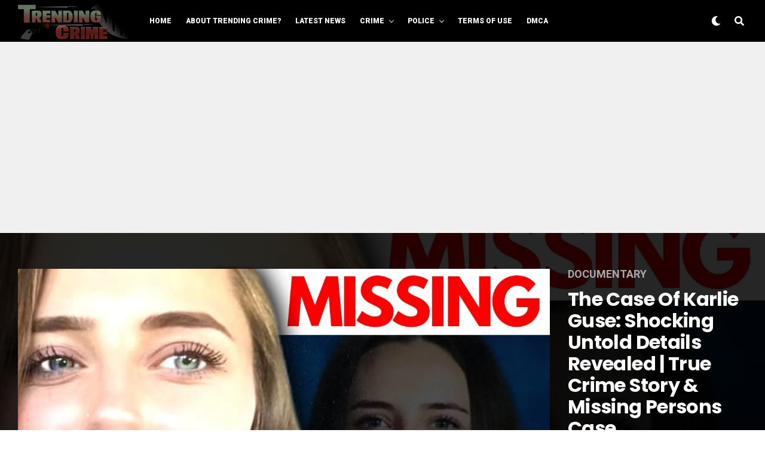

--- FILE ---
content_type: text/html; charset=UTF-8
request_url: https://trendingcrime.com/the-case-of-karlie-guse-shocking-untold-details-revealed-true-crime-story-missing-persons-case/
body_size: 230087
content:
<!DOCTYPE html>
<html dir="ltr" lang="en-US" prefix="og: https://ogp.me/ns#">
<head>
<meta charset="UTF-8" >
<meta name="viewport" id="viewport" content="width=device-width, initial-scale=1.0, maximum-scale=1.0, minimum-scale=1.0, user-scalable=no" />
		    <!-- PVC Template -->
    <script type="text/template" id="pvc-stats-view-template">
    <i class="pvc-stats-icon large" aria-hidden="true"><svg xmlns="http://www.w3.org/2000/svg" version="1.0" viewBox="0 0 502 315" preserveAspectRatio="xMidYMid meet"><g transform="translate(0,332) scale(0.1,-0.1)" fill="" stroke="none"><path d="M2394 3279 l-29 -30 -3 -207 c-2 -182 0 -211 15 -242 39 -76 157 -76 196 0 15 31 17 60 15 243 l-3 209 -33 29 c-26 23 -41 29 -80 29 -41 0 -53 -5 -78 -31z"/><path d="M3085 3251 c-45 -19 -58 -50 -96 -229 -47 -217 -49 -260 -13 -295 52 -53 146 -42 177 20 16 31 87 366 87 410 0 70 -86 122 -155 94z"/><path d="M1751 3234 c-13 -9 -29 -31 -37 -50 -12 -29 -10 -49 21 -204 19 -94 39 -189 45 -210 14 -50 54 -80 110 -80 34 0 48 6 76 34 21 21 34 44 34 59 0 14 -18 113 -40 219 -37 178 -43 195 -70 221 -36 32 -101 37 -139 11z"/><path d="M1163 3073 c-36 -7 -73 -59 -73 -102 0 -56 133 -378 171 -413 34 -32 83 -37 129 -13 70 36 67 87 -16 290 -86 209 -89 214 -129 231 -35 14 -42 15 -82 7z"/><path d="M3689 3066 c-15 -9 -33 -30 -42 -48 -48 -103 -147 -355 -147 -375 0 -98 131 -148 192 -74 13 15 57 108 97 206 80 196 84 226 37 273 -30 30 -99 39 -137 18z"/><path d="M583 2784 c-38 -19 -67 -74 -58 -113 9 -42 211 -354 242 -373 16 -10 45 -18 66 -18 51 0 107 52 107 100 0 39 -1 41 -124 234 -80 126 -108 162 -133 173 -41 17 -61 16 -100 -3z"/><path d="M4250 2784 c-14 -9 -74 -91 -133 -183 -95 -150 -107 -173 -107 -213 0 -55 33 -94 87 -104 67 -13 90 8 211 198 130 202 137 225 78 284 -27 27 -42 34 -72 34 -22 0 -50 -8 -64 -16z"/><path d="M2275 2693 c-553 -48 -1095 -270 -1585 -649 -135 -104 -459 -423 -483 -476 -23 -49 -22 -139 2 -186 73 -142 361 -457 571 -626 285 -228 642 -407 990 -497 242 -63 336 -73 660 -74 310 0 370 5 595 52 535 111 1045 392 1455 803 122 121 250 273 275 326 19 41 19 137 0 174 -41 79 -309 363 -465 492 -447 370 -946 591 -1479 653 -113 14 -422 18 -536 8z m395 -428 c171 -34 330 -124 456 -258 112 -119 167 -219 211 -378 27 -96 24 -300 -5 -401 -72 -255 -236 -447 -474 -557 -132 -62 -201 -76 -368 -76 -167 0 -236 14 -368 76 -213 98 -373 271 -451 485 -162 444 86 934 547 1084 153 49 292 57 452 25z m909 -232 c222 -123 408 -262 593 -441 76 -74 138 -139 138 -144 0 -16 -233 -242 -330 -319 -155 -123 -309 -223 -461 -299 l-81 -41 32 46 c18 26 49 83 70 128 143 306 141 649 -6 957 -25 52 -61 116 -79 142 l-34 47 45 -20 c26 -10 76 -36 113 -56z m-2057 25 c-40 -58 -105 -190 -130 -263 -110 -324 -59 -707 132 -981 25 -35 42 -64 37 -64 -19 0 -241 119 -326 174 -188 122 -406 314 -532 468 l-58 71 108 103 c185 178 428 349 672 473 66 33 121 60 123 61 2 0 -10 -19 -26 -42z"/><path d="M2375 1950 c-198 -44 -350 -190 -395 -379 -18 -76 -8 -221 19 -290 114 -284 457 -406 731 -260 98 52 188 154 231 260 27 69 37 214 19 290 -38 163 -166 304 -326 360 -67 23 -215 33 -279 19z"/></g></svg></i>
	 <%= total_view %> total views	<% if ( today_view > 0 ) { %>
		<span class="views_today">,  <%= today_view %> views today</span>
	<% } %>
	</span>
	</script>
		    	<style>img:is([sizes="auto" i], [sizes^="auto," i]) { contain-intrinsic-size: 3000px 1500px }</style>
	
		<!-- All in One SEO 4.6.3 - aioseo.com -->
		<meta name="description" content="Today, we&#039;re covering the true crime story and disappearance of Karlie Lain Guse. In 2018, Karlie Guse completely disappeared without a trace. She was never seen again and remains a missing person to this day. Ever since, the theories surrounding this missing persons case have grown more and more eerie. Internet sleuths have pointed to" />
		<meta name="robots" content="max-image-preview:large" />
		<link rel="canonical" href="https://trendingcrime.com/the-case-of-karlie-guse-shocking-untold-details-revealed-true-crime-story-missing-persons-case/" />
		<meta name="generator" content="All in One SEO (AIOSEO) 4.6.3" />
		<meta property="og:locale" content="en_US" />
		<meta property="og:site_name" content="TrendingCrime.com - Welcome to Trending Crime" />
		<meta property="og:type" content="article" />
		<meta property="og:title" content="The Case of Karlie Guse: Shocking Untold Details Revealed | True Crime Story &amp; Missing Persons Case - TrendingCrime.com" />
		<meta property="og:description" content="Today, we&#039;re covering the true crime story and disappearance of Karlie Lain Guse. In 2018, Karlie Guse completely disappeared without a trace. She was never seen again and remains a missing person to this day. Ever since, the theories surrounding this missing persons case have grown more and more eerie. Internet sleuths have pointed to" />
		<meta property="og:url" content="https://trendingcrime.com/the-case-of-karlie-guse-shocking-untold-details-revealed-true-crime-story-missing-persons-case/" />
		<meta property="article:published_time" content="2023-12-26T20:47:23+00:00" />
		<meta property="article:modified_time" content="2023-12-26T20:47:23+00:00" />
		<meta name="twitter:card" content="summary_large_image" />
		<meta name="twitter:title" content="The Case of Karlie Guse: Shocking Untold Details Revealed | True Crime Story &amp; Missing Persons Case - TrendingCrime.com" />
		<meta name="twitter:description" content="Today, we&#039;re covering the true crime story and disappearance of Karlie Lain Guse. In 2018, Karlie Guse completely disappeared without a trace. She was never seen again and remains a missing person to this day. Ever since, the theories surrounding this missing persons case have grown more and more eerie. Internet sleuths have pointed to" />
		<script type="application/ld+json" class="aioseo-schema">
			{"@context":"https:\/\/schema.org","@graph":[{"@type":"BlogPosting","@id":"https:\/\/trendingcrime.com\/the-case-of-karlie-guse-shocking-untold-details-revealed-true-crime-story-missing-persons-case\/#blogposting","name":"The Case of Karlie Guse: Shocking Untold Details Revealed | True Crime Story & Missing Persons Case - TrendingCrime.com","headline":"The Case of Karlie Guse: Shocking Untold Details Revealed | True Crime Story &#038; Missing Persons Case","author":{"@id":"https:\/\/trendingcrime.com\/author\/montixxx\/#author"},"publisher":{"@id":"https:\/\/trendingcrime.com\/#organization"},"image":{"@type":"ImageObject","url":"https:\/\/i0.wp.com\/trendingcrime.com\/wp-content\/uploads\/2023\/12\/1703623647_maxresdefault.jpg?fit=1280%2C720&ssl=1","width":1280,"height":720},"datePublished":"2023-12-26T14:47:23-06:00","dateModified":"2023-12-26T14:47:23-06:00","inLanguage":"en-US","mainEntityOfPage":{"@id":"https:\/\/trendingcrime.com\/the-case-of-karlie-guse-shocking-untold-details-revealed-true-crime-story-missing-persons-case\/#webpage"},"isPartOf":{"@id":"https:\/\/trendingcrime.com\/the-case-of-karlie-guse-shocking-untold-details-revealed-true-crime-story-missing-persons-case\/#webpage"},"articleSection":"Documentary, Featured, Video, Videos"},{"@type":"BreadcrumbList","@id":"https:\/\/trendingcrime.com\/the-case-of-karlie-guse-shocking-untold-details-revealed-true-crime-story-missing-persons-case\/#breadcrumblist","itemListElement":[{"@type":"ListItem","@id":"https:\/\/trendingcrime.com\/#listItem","position":1,"name":"Home","item":"https:\/\/trendingcrime.com\/","nextItem":"https:\/\/trendingcrime.com\/the-case-of-karlie-guse-shocking-untold-details-revealed-true-crime-story-missing-persons-case\/#listItem"},{"@type":"ListItem","@id":"https:\/\/trendingcrime.com\/the-case-of-karlie-guse-shocking-untold-details-revealed-true-crime-story-missing-persons-case\/#listItem","position":2,"name":"The Case of Karlie Guse: Shocking Untold Details Revealed | True Crime Story & Missing Persons Case","previousItem":"https:\/\/trendingcrime.com\/#listItem"}]},{"@type":"Organization","@id":"https:\/\/trendingcrime.com\/#organization","name":"TrendingCrime.com","url":"https:\/\/trendingcrime.com\/"},{"@type":"Person","@id":"https:\/\/trendingcrime.com\/author\/montixxx\/#author","url":"https:\/\/trendingcrime.com\/author\/montixxx\/","name":"Admin","image":{"@type":"ImageObject","@id":"https:\/\/trendingcrime.com\/the-case-of-karlie-guse-shocking-untold-details-revealed-true-crime-story-missing-persons-case\/#authorImage","url":"https:\/\/secure.gravatar.com\/avatar\/49cda55c9de75d25fcd0dd3eda81e5684ef7cfbc6998a5725ad5d37e76d9dbc8?s=96&d=mm&r=g","width":96,"height":96,"caption":"Admin"}},{"@type":"WebPage","@id":"https:\/\/trendingcrime.com\/the-case-of-karlie-guse-shocking-untold-details-revealed-true-crime-story-missing-persons-case\/#webpage","url":"https:\/\/trendingcrime.com\/the-case-of-karlie-guse-shocking-untold-details-revealed-true-crime-story-missing-persons-case\/","name":"The Case of Karlie Guse: Shocking Untold Details Revealed | True Crime Story & Missing Persons Case - TrendingCrime.com","description":"Today, we're covering the true crime story and disappearance of Karlie Lain Guse. In 2018, Karlie Guse completely disappeared without a trace. She was never seen again and remains a missing person to this day. Ever since, the theories surrounding this missing persons case have grown more and more eerie. Internet sleuths have pointed to","inLanguage":"en-US","isPartOf":{"@id":"https:\/\/trendingcrime.com\/#website"},"breadcrumb":{"@id":"https:\/\/trendingcrime.com\/the-case-of-karlie-guse-shocking-untold-details-revealed-true-crime-story-missing-persons-case\/#breadcrumblist"},"author":{"@id":"https:\/\/trendingcrime.com\/author\/montixxx\/#author"},"creator":{"@id":"https:\/\/trendingcrime.com\/author\/montixxx\/#author"},"image":{"@type":"ImageObject","url":"https:\/\/i0.wp.com\/trendingcrime.com\/wp-content\/uploads\/2023\/12\/1703623647_maxresdefault.jpg?fit=1280%2C720&ssl=1","@id":"https:\/\/trendingcrime.com\/the-case-of-karlie-guse-shocking-untold-details-revealed-true-crime-story-missing-persons-case\/#mainImage","width":1280,"height":720},"primaryImageOfPage":{"@id":"https:\/\/trendingcrime.com\/the-case-of-karlie-guse-shocking-untold-details-revealed-true-crime-story-missing-persons-case\/#mainImage"},"datePublished":"2023-12-26T14:47:23-06:00","dateModified":"2023-12-26T14:47:23-06:00"},{"@type":"WebSite","@id":"https:\/\/trendingcrime.com\/#website","url":"https:\/\/trendingcrime.com\/","name":"TrendingCrime.com","description":"Welcome to Trending Crime","inLanguage":"en-US","publisher":{"@id":"https:\/\/trendingcrime.com\/#organization"}}]}
		</script>
		<!-- All in One SEO -->

	    <meta name="keywords" content="">
		
		
	
  
	<!-- This site is optimized with the Yoast SEO plugin v25.6 - https://yoast.com/wordpress/plugins/seo/ -->
	<title>The Case of Karlie Guse: Shocking Untold Details Revealed | True Crime Story &amp; Missing Persons Case - TrendingCrime.com</title>
	<meta name="description" content="TrendingCrime.com" />
	<link rel="canonical" href="https://trendingcrime.com/the-case-of-karlie-guse-shocking-untold-details-revealed-true-crime-story-missing-persons-case/" />
	<meta property="og:locale" content="en_US" />
	<meta property="og:type" content="article" />
	<meta property="og:title" content="The Case of Karlie Guse: Shocking Untold Details Revealed | True Crime Story &amp; Missing Persons Case - TrendingCrime.com" />
	<meta property="og:description" content="TrendingCrime.com" />
	<meta property="og:url" content="https://trendingcrime.com/the-case-of-karlie-guse-shocking-untold-details-revealed-true-crime-story-missing-persons-case/" />
	<meta property="og:site_name" content="TrendingCrime.com" />
	<meta property="article:publisher" content="https://facebook.com/trendingcrime" />
	<meta property="article:published_time" content="2023-12-26T20:47:23+00:00" />
	<meta name="author" content="Admin" />
	<meta name="twitter:card" content="summary_large_image" />
	<meta name="twitter:label1" content="Written by" />
	<meta name="twitter:data1" content="Admin" />
	<meta name="twitter:label2" content="Est. reading time" />
	<meta name="twitter:data2" content="1 minute" />
	<script type="application/ld+json" class="yoast-schema-graph">{"@context":"https://schema.org","@graph":[{"@type":"NewsArticle","@id":"https://trendingcrime.com/the-case-of-karlie-guse-shocking-untold-details-revealed-true-crime-story-missing-persons-case/#article","isPartOf":{"@id":"https://trendingcrime.com/the-case-of-karlie-guse-shocking-untold-details-revealed-true-crime-story-missing-persons-case/"},"author":{"name":"Admin","@id":"https://trendingcrime.com/#/schema/person/4142b1557c77212f7bffa6da7232308d"},"headline":"The Case of Karlie Guse: Shocking Untold Details Revealed | True Crime Story &#038; Missing Persons Case","datePublished":"2023-12-26T20:47:23+00:00","mainEntityOfPage":{"@id":"https://trendingcrime.com/the-case-of-karlie-guse-shocking-untold-details-revealed-true-crime-story-missing-persons-case/"},"wordCount":147,"commentCount":0,"publisher":{"@id":"https://trendingcrime.com/#organization"},"image":{"@id":"https://trendingcrime.com/the-case-of-karlie-guse-shocking-untold-details-revealed-true-crime-story-missing-persons-case/#primaryimage"},"thumbnailUrl":"https://i0.wp.com/trendingcrime.com/wp-content/uploads/2023/12/1703623647_maxresdefault.jpg?fit=1280%2C720&ssl=1","keywords":["Featured","Video","Videos"],"articleSection":["Documentary"],"inLanguage":"en-US","potentialAction":[{"@type":"CommentAction","name":"Comment","target":["https://trendingcrime.com/the-case-of-karlie-guse-shocking-untold-details-revealed-true-crime-story-missing-persons-case/#respond"]}]},{"@type":"WebPage","@id":"https://trendingcrime.com/the-case-of-karlie-guse-shocking-untold-details-revealed-true-crime-story-missing-persons-case/","url":"https://trendingcrime.com/the-case-of-karlie-guse-shocking-untold-details-revealed-true-crime-story-missing-persons-case/","name":"The Case of Karlie Guse: Shocking Untold Details Revealed | True Crime Story & Missing Persons Case - TrendingCrime.com","isPartOf":{"@id":"https://trendingcrime.com/#website"},"primaryImageOfPage":{"@id":"https://trendingcrime.com/the-case-of-karlie-guse-shocking-untold-details-revealed-true-crime-story-missing-persons-case/#primaryimage"},"image":{"@id":"https://trendingcrime.com/the-case-of-karlie-guse-shocking-untold-details-revealed-true-crime-story-missing-persons-case/#primaryimage"},"thumbnailUrl":"https://i0.wp.com/trendingcrime.com/wp-content/uploads/2023/12/1703623647_maxresdefault.jpg?fit=1280%2C720&ssl=1","datePublished":"2023-12-26T20:47:23+00:00","description":"TrendingCrime.com","breadcrumb":{"@id":"https://trendingcrime.com/the-case-of-karlie-guse-shocking-untold-details-revealed-true-crime-story-missing-persons-case/#breadcrumb"},"inLanguage":"en-US","potentialAction":[{"@type":"ReadAction","target":["https://trendingcrime.com/the-case-of-karlie-guse-shocking-untold-details-revealed-true-crime-story-missing-persons-case/"]}]},{"@type":"ImageObject","inLanguage":"en-US","@id":"https://trendingcrime.com/the-case-of-karlie-guse-shocking-untold-details-revealed-true-crime-story-missing-persons-case/#primaryimage","url":"https://i0.wp.com/trendingcrime.com/wp-content/uploads/2023/12/1703623647_maxresdefault.jpg?fit=1280%2C720&ssl=1","contentUrl":"https://i0.wp.com/trendingcrime.com/wp-content/uploads/2023/12/1703623647_maxresdefault.jpg?fit=1280%2C720&ssl=1","width":1280,"height":720},{"@type":"BreadcrumbList","@id":"https://trendingcrime.com/the-case-of-karlie-guse-shocking-untold-details-revealed-true-crime-story-missing-persons-case/#breadcrumb","itemListElement":[{"@type":"ListItem","position":1,"name":"Home","item":"https://trendingcrime.com/"},{"@type":"ListItem","position":2,"name":"The Case of Karlie Guse: Shocking Untold Details Revealed | True Crime Story &#038; Missing Persons Case"}]},{"@type":"WebSite","@id":"https://trendingcrime.com/#website","url":"https://trendingcrime.com/","name":"TrendingCrime.com","description":"Welcome to Trending Crime","publisher":{"@id":"https://trendingcrime.com/#organization"},"potentialAction":[{"@type":"SearchAction","target":{"@type":"EntryPoint","urlTemplate":"https://trendingcrime.com/?s={search_term_string}"},"query-input":{"@type":"PropertyValueSpecification","valueRequired":true,"valueName":"search_term_string"}}],"inLanguage":"en-US"},{"@type":"Organization","@id":"https://trendingcrime.com/#organization","name":"Trending Crime","url":"https://trendingcrime.com/","logo":{"@type":"ImageObject","inLanguage":"en-US","@id":"https://trendingcrime.com/#/schema/logo/image/","url":"https://i0.wp.com/trendingcrime.com/wp-content/uploads/2022/01/trending-logo-e1654611016170.png?fit=1482%2C518&ssl=1","contentUrl":"https://i0.wp.com/trendingcrime.com/wp-content/uploads/2022/01/trending-logo-e1654611016170.png?fit=1482%2C518&ssl=1","width":1482,"height":518,"caption":"Trending Crime"},"image":{"@id":"https://trendingcrime.com/#/schema/logo/image/"},"sameAs":["https://facebook.com/trendingcrime"]},{"@type":"Person","@id":"https://trendingcrime.com/#/schema/person/4142b1557c77212f7bffa6da7232308d","name":"Admin","image":{"@type":"ImageObject","inLanguage":"en-US","@id":"https://trendingcrime.com/#/schema/person/image/","url":"https://secure.gravatar.com/avatar/49cda55c9de75d25fcd0dd3eda81e5684ef7cfbc6998a5725ad5d37e76d9dbc8?s=96&d=mm&r=g","contentUrl":"https://secure.gravatar.com/avatar/49cda55c9de75d25fcd0dd3eda81e5684ef7cfbc6998a5725ad5d37e76d9dbc8?s=96&d=mm&r=g","caption":"Admin"},"sameAs":["http:"],"url":"https://trendingcrime.com/author/montixxx/"}]}</script>
	<!-- / Yoast SEO plugin. -->


<link rel='dns-prefetch' href='//www.googletagmanager.com' />
<link rel='dns-prefetch' href='//stats.wp.com' />
<link rel='dns-prefetch' href='//ajax.googleapis.com' />
<link rel='dns-prefetch' href='//use.fontawesome.com' />
<link rel='dns-prefetch' href='//fonts.googleapis.com' />
<link rel='preconnect' href='//i0.wp.com' />
<link rel='preconnect' href='//c0.wp.com' />
<link rel="alternate" type="application/rss+xml" title="TrendingCrime.com &raquo; Feed" href="https://trendingcrime.com/feed/" />
<link rel="alternate" type="application/rss+xml" title="TrendingCrime.com &raquo; Comments Feed" href="https://trendingcrime.com/comments/feed/" />
<link rel="alternate" type="application/rss+xml" title="TrendingCrime.com &raquo; The Case of Karlie Guse: Shocking Untold Details Revealed | True Crime Story &#038; Missing Persons Case Comments Feed" href="https://trendingcrime.com/the-case-of-karlie-guse-shocking-untold-details-revealed-true-crime-story-missing-persons-case/feed/" />
		<!-- This site uses the Google Analytics by MonsterInsights plugin v9.9.0 - Using Analytics tracking - https://www.monsterinsights.com/ -->
							<script src="//www.googletagmanager.com/gtag/js?id=G-PXZQ7NLP2K"  data-cfasync="false" data-wpfc-render="false" type="text/javascript" async></script>
			<script data-cfasync="false" data-wpfc-render="false" type="text/javascript">
				var mi_version = '9.9.0';
				var mi_track_user = true;
				var mi_no_track_reason = '';
								var MonsterInsightsDefaultLocations = {"page_location":"https:\/\/trendingcrime.com\/the-case-of-karlie-guse-shocking-untold-details-revealed-true-crime-story-missing-persons-case\/"};
								if ( typeof MonsterInsightsPrivacyGuardFilter === 'function' ) {
					var MonsterInsightsLocations = (typeof MonsterInsightsExcludeQuery === 'object') ? MonsterInsightsPrivacyGuardFilter( MonsterInsightsExcludeQuery ) : MonsterInsightsPrivacyGuardFilter( MonsterInsightsDefaultLocations );
				} else {
					var MonsterInsightsLocations = (typeof MonsterInsightsExcludeQuery === 'object') ? MonsterInsightsExcludeQuery : MonsterInsightsDefaultLocations;
				}

								var disableStrs = [
										'ga-disable-G-PXZQ7NLP2K',
									];

				/* Function to detect opted out users */
				function __gtagTrackerIsOptedOut() {
					for (var index = 0; index < disableStrs.length; index++) {
						if (document.cookie.indexOf(disableStrs[index] + '=true') > -1) {
							return true;
						}
					}

					return false;
				}

				/* Disable tracking if the opt-out cookie exists. */
				if (__gtagTrackerIsOptedOut()) {
					for (var index = 0; index < disableStrs.length; index++) {
						window[disableStrs[index]] = true;
					}
				}

				/* Opt-out function */
				function __gtagTrackerOptout() {
					for (var index = 0; index < disableStrs.length; index++) {
						document.cookie = disableStrs[index] + '=true; expires=Thu, 31 Dec 2099 23:59:59 UTC; path=/';
						window[disableStrs[index]] = true;
					}
				}

				if ('undefined' === typeof gaOptout) {
					function gaOptout() {
						__gtagTrackerOptout();
					}
				}
								window.dataLayer = window.dataLayer || [];

				window.MonsterInsightsDualTracker = {
					helpers: {},
					trackers: {},
				};
				if (mi_track_user) {
					function __gtagDataLayer() {
						dataLayer.push(arguments);
					}

					function __gtagTracker(type, name, parameters) {
						if (!parameters) {
							parameters = {};
						}

						if (parameters.send_to) {
							__gtagDataLayer.apply(null, arguments);
							return;
						}

						if (type === 'event') {
														parameters.send_to = monsterinsights_frontend.v4_id;
							var hookName = name;
							if (typeof parameters['event_category'] !== 'undefined') {
								hookName = parameters['event_category'] + ':' + name;
							}

							if (typeof MonsterInsightsDualTracker.trackers[hookName] !== 'undefined') {
								MonsterInsightsDualTracker.trackers[hookName](parameters);
							} else {
								__gtagDataLayer('event', name, parameters);
							}
							
						} else {
							__gtagDataLayer.apply(null, arguments);
						}
					}

					__gtagTracker('js', new Date());
					__gtagTracker('set', {
						'developer_id.dZGIzZG': true,
											});
					if ( MonsterInsightsLocations.page_location ) {
						__gtagTracker('set', MonsterInsightsLocations);
					}
										__gtagTracker('config', 'G-PXZQ7NLP2K', {"forceSSL":"true","link_attribution":"true"} );
										window.gtag = __gtagTracker;										(function () {
						/* https://developers.google.com/analytics/devguides/collection/analyticsjs/ */
						/* ga and __gaTracker compatibility shim. */
						var noopfn = function () {
							return null;
						};
						var newtracker = function () {
							return new Tracker();
						};
						var Tracker = function () {
							return null;
						};
						var p = Tracker.prototype;
						p.get = noopfn;
						p.set = noopfn;
						p.send = function () {
							var args = Array.prototype.slice.call(arguments);
							args.unshift('send');
							__gaTracker.apply(null, args);
						};
						var __gaTracker = function () {
							var len = arguments.length;
							if (len === 0) {
								return;
							}
							var f = arguments[len - 1];
							if (typeof f !== 'object' || f === null || typeof f.hitCallback !== 'function') {
								if ('send' === arguments[0]) {
									var hitConverted, hitObject = false, action;
									if ('event' === arguments[1]) {
										if ('undefined' !== typeof arguments[3]) {
											hitObject = {
												'eventAction': arguments[3],
												'eventCategory': arguments[2],
												'eventLabel': arguments[4],
												'value': arguments[5] ? arguments[5] : 1,
											}
										}
									}
									if ('pageview' === arguments[1]) {
										if ('undefined' !== typeof arguments[2]) {
											hitObject = {
												'eventAction': 'page_view',
												'page_path': arguments[2],
											}
										}
									}
									if (typeof arguments[2] === 'object') {
										hitObject = arguments[2];
									}
									if (typeof arguments[5] === 'object') {
										Object.assign(hitObject, arguments[5]);
									}
									if ('undefined' !== typeof arguments[1].hitType) {
										hitObject = arguments[1];
										if ('pageview' === hitObject.hitType) {
											hitObject.eventAction = 'page_view';
										}
									}
									if (hitObject) {
										action = 'timing' === arguments[1].hitType ? 'timing_complete' : hitObject.eventAction;
										hitConverted = mapArgs(hitObject);
										__gtagTracker('event', action, hitConverted);
									}
								}
								return;
							}

							function mapArgs(args) {
								var arg, hit = {};
								var gaMap = {
									'eventCategory': 'event_category',
									'eventAction': 'event_action',
									'eventLabel': 'event_label',
									'eventValue': 'event_value',
									'nonInteraction': 'non_interaction',
									'timingCategory': 'event_category',
									'timingVar': 'name',
									'timingValue': 'value',
									'timingLabel': 'event_label',
									'page': 'page_path',
									'location': 'page_location',
									'title': 'page_title',
									'referrer' : 'page_referrer',
								};
								for (arg in args) {
																		if (!(!args.hasOwnProperty(arg) || !gaMap.hasOwnProperty(arg))) {
										hit[gaMap[arg]] = args[arg];
									} else {
										hit[arg] = args[arg];
									}
								}
								return hit;
							}

							try {
								f.hitCallback();
							} catch (ex) {
							}
						};
						__gaTracker.create = newtracker;
						__gaTracker.getByName = newtracker;
						__gaTracker.getAll = function () {
							return [];
						};
						__gaTracker.remove = noopfn;
						__gaTracker.loaded = true;
						window['__gaTracker'] = __gaTracker;
					})();
									} else {
										console.log("");
					(function () {
						function __gtagTracker() {
							return null;
						}

						window['__gtagTracker'] = __gtagTracker;
						window['gtag'] = __gtagTracker;
					})();
									}
			</script>
			
							<!-- / Google Analytics by MonsterInsights -->
		<script type="text/javascript">
/* <![CDATA[ */
window._wpemojiSettings = {"baseUrl":"https:\/\/s.w.org\/images\/core\/emoji\/16.0.1\/72x72\/","ext":".png","svgUrl":"https:\/\/s.w.org\/images\/core\/emoji\/16.0.1\/svg\/","svgExt":".svg","source":{"concatemoji":"https:\/\/trendingcrime.com\/wp-includes\/js\/wp-emoji-release.min.js?ver=6.8.2"}};
/*! This file is auto-generated */
!function(s,n){var o,i,e;function c(e){try{var t={supportTests:e,timestamp:(new Date).valueOf()};sessionStorage.setItem(o,JSON.stringify(t))}catch(e){}}function p(e,t,n){e.clearRect(0,0,e.canvas.width,e.canvas.height),e.fillText(t,0,0);var t=new Uint32Array(e.getImageData(0,0,e.canvas.width,e.canvas.height).data),a=(e.clearRect(0,0,e.canvas.width,e.canvas.height),e.fillText(n,0,0),new Uint32Array(e.getImageData(0,0,e.canvas.width,e.canvas.height).data));return t.every(function(e,t){return e===a[t]})}function u(e,t){e.clearRect(0,0,e.canvas.width,e.canvas.height),e.fillText(t,0,0);for(var n=e.getImageData(16,16,1,1),a=0;a<n.data.length;a++)if(0!==n.data[a])return!1;return!0}function f(e,t,n,a){switch(t){case"flag":return n(e,"\ud83c\udff3\ufe0f\u200d\u26a7\ufe0f","\ud83c\udff3\ufe0f\u200b\u26a7\ufe0f")?!1:!n(e,"\ud83c\udde8\ud83c\uddf6","\ud83c\udde8\u200b\ud83c\uddf6")&&!n(e,"\ud83c\udff4\udb40\udc67\udb40\udc62\udb40\udc65\udb40\udc6e\udb40\udc67\udb40\udc7f","\ud83c\udff4\u200b\udb40\udc67\u200b\udb40\udc62\u200b\udb40\udc65\u200b\udb40\udc6e\u200b\udb40\udc67\u200b\udb40\udc7f");case"emoji":return!a(e,"\ud83e\udedf")}return!1}function g(e,t,n,a){var r="undefined"!=typeof WorkerGlobalScope&&self instanceof WorkerGlobalScope?new OffscreenCanvas(300,150):s.createElement("canvas"),o=r.getContext("2d",{willReadFrequently:!0}),i=(o.textBaseline="top",o.font="600 32px Arial",{});return e.forEach(function(e){i[e]=t(o,e,n,a)}),i}function t(e){var t=s.createElement("script");t.src=e,t.defer=!0,s.head.appendChild(t)}"undefined"!=typeof Promise&&(o="wpEmojiSettingsSupports",i=["flag","emoji"],n.supports={everything:!0,everythingExceptFlag:!0},e=new Promise(function(e){s.addEventListener("DOMContentLoaded",e,{once:!0})}),new Promise(function(t){var n=function(){try{var e=JSON.parse(sessionStorage.getItem(o));if("object"==typeof e&&"number"==typeof e.timestamp&&(new Date).valueOf()<e.timestamp+604800&&"object"==typeof e.supportTests)return e.supportTests}catch(e){}return null}();if(!n){if("undefined"!=typeof Worker&&"undefined"!=typeof OffscreenCanvas&&"undefined"!=typeof URL&&URL.createObjectURL&&"undefined"!=typeof Blob)try{var e="postMessage("+g.toString()+"("+[JSON.stringify(i),f.toString(),p.toString(),u.toString()].join(",")+"));",a=new Blob([e],{type:"text/javascript"}),r=new Worker(URL.createObjectURL(a),{name:"wpTestEmojiSupports"});return void(r.onmessage=function(e){c(n=e.data),r.terminate(),t(n)})}catch(e){}c(n=g(i,f,p,u))}t(n)}).then(function(e){for(var t in e)n.supports[t]=e[t],n.supports.everything=n.supports.everything&&n.supports[t],"flag"!==t&&(n.supports.everythingExceptFlag=n.supports.everythingExceptFlag&&n.supports[t]);n.supports.everythingExceptFlag=n.supports.everythingExceptFlag&&!n.supports.flag,n.DOMReady=!1,n.readyCallback=function(){n.DOMReady=!0}}).then(function(){return e}).then(function(){var e;n.supports.everything||(n.readyCallback(),(e=n.source||{}).concatemoji?t(e.concatemoji):e.wpemoji&&e.twemoji&&(t(e.twemoji),t(e.wpemoji)))}))}((window,document),window._wpemojiSettings);
/* ]]> */
</script>
<link rel='stylesheet' id='jetpack_related-posts-css' href='https://c0.wp.com/p/jetpack/15.2/modules/related-posts/related-posts.css' type='text/css' media='all' />
<style id='wp-emoji-styles-inline-css' type='text/css'>

	img.wp-smiley, img.emoji {
		display: inline !important;
		border: none !important;
		box-shadow: none !important;
		height: 1em !important;
		width: 1em !important;
		margin: 0 0.07em !important;
		vertical-align: -0.1em !important;
		background: none !important;
		padding: 0 !important;
	}
</style>
<link rel='stylesheet' id='wp-block-library-css' href='https://c0.wp.com/c/6.8.2/wp-includes/css/dist/block-library/style.min.css' type='text/css' media='all' />
<style id='classic-theme-styles-inline-css' type='text/css'>
/*! This file is auto-generated */
.wp-block-button__link{color:#fff;background-color:#32373c;border-radius:9999px;box-shadow:none;text-decoration:none;padding:calc(.667em + 2px) calc(1.333em + 2px);font-size:1.125em}.wp-block-file__button{background:#32373c;color:#fff;text-decoration:none}
</style>
<style id='global-styles-inline-css' type='text/css'>
:root{--wp--preset--aspect-ratio--square: 1;--wp--preset--aspect-ratio--4-3: 4/3;--wp--preset--aspect-ratio--3-4: 3/4;--wp--preset--aspect-ratio--3-2: 3/2;--wp--preset--aspect-ratio--2-3: 2/3;--wp--preset--aspect-ratio--16-9: 16/9;--wp--preset--aspect-ratio--9-16: 9/16;--wp--preset--color--black: #000000;--wp--preset--color--cyan-bluish-gray: #abb8c3;--wp--preset--color--white: #ffffff;--wp--preset--color--pale-pink: #f78da7;--wp--preset--color--vivid-red: #cf2e2e;--wp--preset--color--luminous-vivid-orange: #ff6900;--wp--preset--color--luminous-vivid-amber: #fcb900;--wp--preset--color--light-green-cyan: #7bdcb5;--wp--preset--color--vivid-green-cyan: #00d084;--wp--preset--color--pale-cyan-blue: #8ed1fc;--wp--preset--color--vivid-cyan-blue: #0693e3;--wp--preset--color--vivid-purple: #9b51e0;--wp--preset--color--: #444;--wp--preset--gradient--vivid-cyan-blue-to-vivid-purple: linear-gradient(135deg,rgba(6,147,227,1) 0%,rgb(155,81,224) 100%);--wp--preset--gradient--light-green-cyan-to-vivid-green-cyan: linear-gradient(135deg,rgb(122,220,180) 0%,rgb(0,208,130) 100%);--wp--preset--gradient--luminous-vivid-amber-to-luminous-vivid-orange: linear-gradient(135deg,rgba(252,185,0,1) 0%,rgba(255,105,0,1) 100%);--wp--preset--gradient--luminous-vivid-orange-to-vivid-red: linear-gradient(135deg,rgba(255,105,0,1) 0%,rgb(207,46,46) 100%);--wp--preset--gradient--very-light-gray-to-cyan-bluish-gray: linear-gradient(135deg,rgb(238,238,238) 0%,rgb(169,184,195) 100%);--wp--preset--gradient--cool-to-warm-spectrum: linear-gradient(135deg,rgb(74,234,220) 0%,rgb(151,120,209) 20%,rgb(207,42,186) 40%,rgb(238,44,130) 60%,rgb(251,105,98) 80%,rgb(254,248,76) 100%);--wp--preset--gradient--blush-light-purple: linear-gradient(135deg,rgb(255,206,236) 0%,rgb(152,150,240) 100%);--wp--preset--gradient--blush-bordeaux: linear-gradient(135deg,rgb(254,205,165) 0%,rgb(254,45,45) 50%,rgb(107,0,62) 100%);--wp--preset--gradient--luminous-dusk: linear-gradient(135deg,rgb(255,203,112) 0%,rgb(199,81,192) 50%,rgb(65,88,208) 100%);--wp--preset--gradient--pale-ocean: linear-gradient(135deg,rgb(255,245,203) 0%,rgb(182,227,212) 50%,rgb(51,167,181) 100%);--wp--preset--gradient--electric-grass: linear-gradient(135deg,rgb(202,248,128) 0%,rgb(113,206,126) 100%);--wp--preset--gradient--midnight: linear-gradient(135deg,rgb(2,3,129) 0%,rgb(40,116,252) 100%);--wp--preset--font-size--small: 13px;--wp--preset--font-size--medium: 20px;--wp--preset--font-size--large: 36px;--wp--preset--font-size--x-large: 42px;--wp--preset--spacing--20: 0.44rem;--wp--preset--spacing--30: 0.67rem;--wp--preset--spacing--40: 1rem;--wp--preset--spacing--50: 1.5rem;--wp--preset--spacing--60: 2.25rem;--wp--preset--spacing--70: 3.38rem;--wp--preset--spacing--80: 5.06rem;--wp--preset--shadow--natural: 6px 6px 9px rgba(0, 0, 0, 0.2);--wp--preset--shadow--deep: 12px 12px 50px rgba(0, 0, 0, 0.4);--wp--preset--shadow--sharp: 6px 6px 0px rgba(0, 0, 0, 0.2);--wp--preset--shadow--outlined: 6px 6px 0px -3px rgba(255, 255, 255, 1), 6px 6px rgba(0, 0, 0, 1);--wp--preset--shadow--crisp: 6px 6px 0px rgba(0, 0, 0, 1);}:where(.is-layout-flex){gap: 0.5em;}:where(.is-layout-grid){gap: 0.5em;}body .is-layout-flex{display: flex;}.is-layout-flex{flex-wrap: wrap;align-items: center;}.is-layout-flex > :is(*, div){margin: 0;}body .is-layout-grid{display: grid;}.is-layout-grid > :is(*, div){margin: 0;}:where(.wp-block-columns.is-layout-flex){gap: 2em;}:where(.wp-block-columns.is-layout-grid){gap: 2em;}:where(.wp-block-post-template.is-layout-flex){gap: 1.25em;}:where(.wp-block-post-template.is-layout-grid){gap: 1.25em;}.has-black-color{color: var(--wp--preset--color--black) !important;}.has-cyan-bluish-gray-color{color: var(--wp--preset--color--cyan-bluish-gray) !important;}.has-white-color{color: var(--wp--preset--color--white) !important;}.has-pale-pink-color{color: var(--wp--preset--color--pale-pink) !important;}.has-vivid-red-color{color: var(--wp--preset--color--vivid-red) !important;}.has-luminous-vivid-orange-color{color: var(--wp--preset--color--luminous-vivid-orange) !important;}.has-luminous-vivid-amber-color{color: var(--wp--preset--color--luminous-vivid-amber) !important;}.has-light-green-cyan-color{color: var(--wp--preset--color--light-green-cyan) !important;}.has-vivid-green-cyan-color{color: var(--wp--preset--color--vivid-green-cyan) !important;}.has-pale-cyan-blue-color{color: var(--wp--preset--color--pale-cyan-blue) !important;}.has-vivid-cyan-blue-color{color: var(--wp--preset--color--vivid-cyan-blue) !important;}.has-vivid-purple-color{color: var(--wp--preset--color--vivid-purple) !important;}.has-black-background-color{background-color: var(--wp--preset--color--black) !important;}.has-cyan-bluish-gray-background-color{background-color: var(--wp--preset--color--cyan-bluish-gray) !important;}.has-white-background-color{background-color: var(--wp--preset--color--white) !important;}.has-pale-pink-background-color{background-color: var(--wp--preset--color--pale-pink) !important;}.has-vivid-red-background-color{background-color: var(--wp--preset--color--vivid-red) !important;}.has-luminous-vivid-orange-background-color{background-color: var(--wp--preset--color--luminous-vivid-orange) !important;}.has-luminous-vivid-amber-background-color{background-color: var(--wp--preset--color--luminous-vivid-amber) !important;}.has-light-green-cyan-background-color{background-color: var(--wp--preset--color--light-green-cyan) !important;}.has-vivid-green-cyan-background-color{background-color: var(--wp--preset--color--vivid-green-cyan) !important;}.has-pale-cyan-blue-background-color{background-color: var(--wp--preset--color--pale-cyan-blue) !important;}.has-vivid-cyan-blue-background-color{background-color: var(--wp--preset--color--vivid-cyan-blue) !important;}.has-vivid-purple-background-color{background-color: var(--wp--preset--color--vivid-purple) !important;}.has-black-border-color{border-color: var(--wp--preset--color--black) !important;}.has-cyan-bluish-gray-border-color{border-color: var(--wp--preset--color--cyan-bluish-gray) !important;}.has-white-border-color{border-color: var(--wp--preset--color--white) !important;}.has-pale-pink-border-color{border-color: var(--wp--preset--color--pale-pink) !important;}.has-vivid-red-border-color{border-color: var(--wp--preset--color--vivid-red) !important;}.has-luminous-vivid-orange-border-color{border-color: var(--wp--preset--color--luminous-vivid-orange) !important;}.has-luminous-vivid-amber-border-color{border-color: var(--wp--preset--color--luminous-vivid-amber) !important;}.has-light-green-cyan-border-color{border-color: var(--wp--preset--color--light-green-cyan) !important;}.has-vivid-green-cyan-border-color{border-color: var(--wp--preset--color--vivid-green-cyan) !important;}.has-pale-cyan-blue-border-color{border-color: var(--wp--preset--color--pale-cyan-blue) !important;}.has-vivid-cyan-blue-border-color{border-color: var(--wp--preset--color--vivid-cyan-blue) !important;}.has-vivid-purple-border-color{border-color: var(--wp--preset--color--vivid-purple) !important;}.has-vivid-cyan-blue-to-vivid-purple-gradient-background{background: var(--wp--preset--gradient--vivid-cyan-blue-to-vivid-purple) !important;}.has-light-green-cyan-to-vivid-green-cyan-gradient-background{background: var(--wp--preset--gradient--light-green-cyan-to-vivid-green-cyan) !important;}.has-luminous-vivid-amber-to-luminous-vivid-orange-gradient-background{background: var(--wp--preset--gradient--luminous-vivid-amber-to-luminous-vivid-orange) !important;}.has-luminous-vivid-orange-to-vivid-red-gradient-background{background: var(--wp--preset--gradient--luminous-vivid-orange-to-vivid-red) !important;}.has-very-light-gray-to-cyan-bluish-gray-gradient-background{background: var(--wp--preset--gradient--very-light-gray-to-cyan-bluish-gray) !important;}.has-cool-to-warm-spectrum-gradient-background{background: var(--wp--preset--gradient--cool-to-warm-spectrum) !important;}.has-blush-light-purple-gradient-background{background: var(--wp--preset--gradient--blush-light-purple) !important;}.has-blush-bordeaux-gradient-background{background: var(--wp--preset--gradient--blush-bordeaux) !important;}.has-luminous-dusk-gradient-background{background: var(--wp--preset--gradient--luminous-dusk) !important;}.has-pale-ocean-gradient-background{background: var(--wp--preset--gradient--pale-ocean) !important;}.has-electric-grass-gradient-background{background: var(--wp--preset--gradient--electric-grass) !important;}.has-midnight-gradient-background{background: var(--wp--preset--gradient--midnight) !important;}.has-small-font-size{font-size: var(--wp--preset--font-size--small) !important;}.has-medium-font-size{font-size: var(--wp--preset--font-size--medium) !important;}.has-large-font-size{font-size: var(--wp--preset--font-size--large) !important;}.has-x-large-font-size{font-size: var(--wp--preset--font-size--x-large) !important;}
:where(.wp-block-post-template.is-layout-flex){gap: 1.25em;}:where(.wp-block-post-template.is-layout-grid){gap: 1.25em;}
:where(.wp-block-columns.is-layout-flex){gap: 2em;}:where(.wp-block-columns.is-layout-grid){gap: 2em;}
:root :where(.wp-block-pullquote){font-size: 1.5em;line-height: 1.6;}
</style>
<link rel='stylesheet' id='ads-for-wp-front-css-css' href='https://trendingcrime.com/wp-content/plugins/ads-for-wp/public/assets/css/adsforwp-front.min.css?ver=1.9.33' type='text/css' media='all' />
<link rel='stylesheet' id='a3-pvc-style-css' href='https://trendingcrime.com/wp-content/plugins/page-views-count/assets/css/style.min.css?ver=2.8.7' type='text/css' media='all' />
<link rel='stylesheet' id='wp-automatic-css' href='https://trendingcrime.com/wp-content/plugins/wp-automatic-plugin-for-wordpress/css/admin-dashboard.css?ver=1.0.0' type='text/css' media='all' />
<link rel='stylesheet' id='wp-automatic-gallery-css' href='https://trendingcrime.com/wp-content/plugins/wp-automatic-plugin-for-wordpress/css/wp-automatic.css?ver=1.0.0' type='text/css' media='all' />
<link rel='stylesheet' id='ql-jquery-ui-css' href='//ajax.googleapis.com/ajax/libs/jqueryui/1.12.1/themes/smoothness/jquery-ui.css?ver=6.8.2' type='text/css' media='all' />
<link rel='stylesheet' id='reviewer-photoswipe-css' href='https://trendingcrime.com/wp-content/plugins/reviewer/public/assets/css/photoswipe.css?ver=3.14.2' type='text/css' media='all' />
<link rel='stylesheet' id='dashicons-css' href='https://c0.wp.com/c/6.8.2/wp-includes/css/dashicons.min.css' type='text/css' media='all' />
<link rel='stylesheet' id='reviewer-public-css' href='https://trendingcrime.com/wp-content/plugins/reviewer/public/assets/css/reviewer-public.css?ver=3.14.2' type='text/css' media='all' />
<link rel='stylesheet' id='zox-custom-style-css' href='https://trendingcrime.com/wp-content/themes/zonews01/style.css?ver=6.8.2' type='text/css' media='all' />
<style id='zox-custom-style-inline-css' type='text/css'>


	a,
	a:visited,
	a:hover h2.zox-s-title1,
	a:hover h2.zox-s-title1-feat,
	a:hover h2.zox-s-title2,
	a:hover h2.zox-s-title3,
	.zox-post-body p a,
	h3.zox-post-cat a,
	.sp-template a,
	.sp-data-table a,
	span.zox-author-name a,
	a:hover h2.zox-authors-latest,
	span.zox-authors-name a:hover,
	#zox-side-wrap a:hover {
		color: #b80000;
	}

	.zox-s8 a:hover h2.zox-s-title1,
	.zox-s8 a:hover h2.zox-s-title1-feat,
	.zox-s8 a:hover h2.zox-s-title2,
	.zox-s8 a:hover h2.zox-s-title3 {
		box-shadow: 15px 0 0 #fff, -10px 0 0 #fff;
		color: #b80000;
	}

	.woocommerce-message:before,
	.woocommerce-info:before,
	.woocommerce-message:before,
	.woocommerce .star-rating span:before,
	span.zox-s-cat,
	h3.zox-post-cat a,
	.zox-s6 span.zox-s-cat,
	.zox-s8 span.zox-s-cat,
	.zox-widget-side-trend-wrap .zox-art-text:before {
		color: #b80000;
	}

	.zox-widget-bgp,
	.zox-widget-bgp.zox-widget-txtw .zox-art-wrap,
	.zox-widget-bgp.zox-widget-txtw .zox-widget-featl-sub .zox-art-wrap,
	.zox-s4 .zox-widget-bgp span.zox-s-cat,
	.woocommerce span.onsale,
	.zox-s7 .zox-byline-wrap:before,
	.zox-s3 span.zox-s-cat,
	.zox-o1 span.zox-s-cat,
	.zox-s3 .zox-widget-side-trend-wrap .zox-art-text:before,
	.sp-table-caption,
	#zox-search-form #zox-search-submit,
	#zox-search-form2 #zox-search-submit2,
	.pagination .current,
	.pagination a:hover,
	.zox-o6 span.zox-s-cat {
		background: #b80000;
	}

	.woocommerce .widget_price_filter .ui-slider .ui-slider-handle,
	.woocommerce #respond input#submit.alt,
	.woocommerce a.button.alt,
	.woocommerce button.button.alt,
	.woocommerce input.button.alt,
	.woocommerce #respond input#submit.alt:hover,
	.woocommerce a.button.alt:hover,
	.woocommerce button.button.alt:hover,
	.woocommerce input.button.alt:hover {
		background-color: #b80000;
	}

	.woocommerce-error,
	.woocommerce-info,
	.woocommerce-message {
		border-top-color: #b80000;
	}

	.zox-feat-ent1-left,
	.zox-ent1 .zox-side-widget {
		border-top: 2px solid #b80000;
	}

	.zox-feat-ent3-main-wrap h2.zox-s-title2 {
		background-color: #b80000;
		box-shadow: 15px 0 0 #b80000, -10px 0 0 #b80000;
	}

	.zox-widget-side-trend-wrap .zox-art-text:before,
	.pagination .current,
	.pagination a:hover {
		border: 1px solid #b80000;
	}

	.zox-post-type {
		border: 3px solid #b80000;
	}
	.zox-widget-featl-sub .zox-post-type {
		border: 2px solid #b80000;
	}

	.zox-o3 h3.zox-s-cat {
		background: #dddddd;
	}

	.zox-widget-bgs,
	.zox-widget-bgs.zox-widget-txtw .zox-art-wrap,
	.zox-widget-bgs.zox-widget-txtw .zox-widget-featl-sub .zox-art-wrap,
	.zox-s4 .zox-widget-bgs span.zox-s-cat {
		background: #dddddd;
	}

	#zox-top-head-wrap {
		background: #ffffff;
	}

	span.zox-top-soc-but,
	.zox-top-nav-menu ul li a,
	span.zox-woo-cart-icon {
		color: #555555;
	}

	span.zox-woo-cart-num {
		background: #555555;
	}

	.zox-top-nav-menu ul li:hover a {
		color: #ed1c24;
	}

	#zox-top-head-wrap,
	#zox-top-head,
	#zox-top-head-left,
	#zox-top-head-mid,
	#zox-top-head-right,
	.zox-top-nav-menu ul {
		height: 40px;
	}

	#zox-top-head-mid img {
		max-height: calc(40px - 20px);
	}

	.zox-top-nav-menu ul li a {
		font-size: 14px;
	}

	#zox-bot-head-wrap,
	#zox-bot-head-wrap.zox-trans-bot.zox-fix-up,
	#zox-fly-wrap,
	#zox-bot-head-wrap.zox-trans-bot:hover {
		background-color: #000000;
	}

	.zox-nav-menu ul li a,
	span.zox-nav-search-but,
	span.zox-night,
	.zox-trans-bot.zox-fix-up .zox-nav-menu ul li a,
	.zox-trans-bot.zox-fix-up span.zox-nav-search-but,
	nav.zox-fly-nav-menu ul li a,
	span.zox-fly-soc-head,
	ul.zox-fly-soc-list li a {
		color: #ffffff;
	}

	.zox-nav-menu ul li.menu-item-has-children a:after,
	.zox-nav-menu ul li.zox-mega-drop a:after {
		border-right: 1px solid #ffffff;
		border-bottom: 1px solid #ffffff;
	}

	.zox-fly-but-wrap span,
	.zox-trans-bot.zox-fix-up .zox-fly-but-wrap span,
	.zox-fly-but-wrap span {
		background: #ffffff;
	}

	.zox-nav-menu ul li:hover a,
	span.zox-nav-search-but:hover,
	span.zox-night:hover {
		color: #ed1c24;
	}

	.zox-fly-but-wrap:hover span {
		background: #ed1c24;
	}

	span.zox-widget-main-title {
		color: #000000;
	}

	#zox-foot-wrap {
		background: #000000;
	}

	#zox-foot-wrap p {
		color: #777777;
	}

	#zox-foot-wrap a {
		color: #777777;
	}

	ul.zox-foot-soc-list li a {
		border: 1px solid #777777;
	}

	span.zox-widget-side-title {
		color: #000000;
	}

	span.zox-post-main-title {
		color: #00000;
	}

	.zox-top-nav-menu ul li a {
		padding-top: calc((40px - 14px) / 2);
		padding-bottom: calc((40px - 14px) / 2);
	}

	#zox-bot-head-wrap,
	.zox-bot-head-menu,
	#zox-bot-head,
	#zox-bot-head-left,
	#zox-bot-head-right,
	#zox-bot-head-mid,
	.zox-bot-head-logo,
	.zox-bot-head-logo-main,
	.zox-nav-menu,
	.zox-nav-menu ul {
		height: 70px;
	}

	.zox-nav-menu ul li ul.sub-menu,
	.zox-nav-menu ul li.menu-item-object-category .zox-mega-dropdown {
		top: 70px;
	}

	.zox-nav-menu ul li a {
		font-size: 12px;
	}

	.zox-nav-menu ul li a {
		padding-top: calc((70px - 12px) / 2);
		padding-bottom: calc((70px - 12px) / 2);
	}

	.zox-fix-up {
		top: -70px !important;
		-webkit-transform: translate3d(0,-70px,0) !important;
	   	   -moz-transform: translate3d(0,-70px,0) !important;
	    	-ms-transform: translate3d(0,-70px,0) !important;
	     	 -o-transform: translate3d(0,-70px,0) !important;
				transform: translate3d(0,-70px,0) !important;
	}

	.zox-fix {
		top: -70px;
		-webkit-transform: translate3d(0,70px,0) !important;
	   	   -moz-transform: translate3d(0,70px,0) !important;
	    	-ms-transform: translate3d(0,70px,0) !important;
	     	 -o-transform: translate3d(0,70px,0) !important;
				transform: translate3d(0,70px,0) !important;
	}

	.zox-fix-up .zox-nav-menu ul li a {
		padding-top: calc((60px - 12px) / 2);
		padding-bottom: calc((60px - 12px) / 2);
	}

	.zox-feat-ent1-grid,
	.zox-feat-ent2-bot,
	.zox-feat-net1-grid {
		grid-template-columns: auto 300px;
	}

	body,
	span.zox-s-cat,
	span.zox-ad-label,
	.woocommerce ul.product_list_widget li a,
	.woocommerce ul.product_list_widget span.product-title,
	.woocommerce #reviews #comments ol.commentlist li .comment-text p.meta,
	.woocommerce div.product p.price,
	.woocommerce div.product p.price ins,
	.woocommerce div.product p.price del,
	.woocommerce ul.products li.product .price del,
	.woocommerce ul.products li.product .price ins,
	.woocommerce ul.products li.product .price,
	.woocommerce #respond input#submit,
	.woocommerce a.button,
	.woocommerce button.button,
	.woocommerce input.button,
	.woocommerce .widget_price_filter .price_slider_amount .button,
	.woocommerce span.onsale,
	.woocommerce-review-link,
	#woo-content p.woocommerce-result-count,
	.woocommerce div.product .woocommerce-tabs ul.tabs li a,
	.woocommerce .woocommerce-breadcrumb,
	.woocommerce #respond input#submit.alt,
	.woocommerce a.button.alt,
	.woocommerce button.button.alt,
	.woocommerce input.button.alt {
		font-family: 'Roboto', sans-serif;
		font-weight: 400;
		text-transform: None;
	}

	#zox-woo-side-wrap span.zox-widget-side-title,
	span.zox-authors-name a,
	h1.zox-author-top-head {
		font-family: 'Roboto', sans-serif;
	}

	p.zox-s-graph,
	span.zox-post-excerpt p,
	.zox-post-body p,
	.zox-post-body blockquote p,
	#woo-content p,
	#zox-404 p,
	.zox-post-body ul li,
	.zox-post-body ol li {
		font-family: 'Roboto', sans-serif;
		font-weight: 400;
		text-transform: None;
	}

	.zox-nav-menu ul li a,
	.zox-top-nav-menu ul li a,
	nav.zox-fly-nav-menu ul li a {
		font-family: 'Roboto', sans-serif;
		font-weight: 900;
		text-transform: Uppercase;
	}

	.zox-nav-menu ul li ul.zox-mega-list li a,
	.zox-nav-menu ul li ul.zox-mega-list li a p {
		font-family: 'Roboto', sans-serif;
	}

	h2.zox-s-title1,
	h2.zox-s-title1-feat,
	.woocommerce div.product .product_title,
	.woocommerce .related h2,
	#woo-content .summary p.price,
	.woocommerce div.product .woocommerce-tabs .panel h2,
	#zox-404 h1,
	h1.zox-post-title,
	.zox-widget-side-trend-wrap .zox-art-text:before {
		font-family: 'Poppins', sans-serif;
		font-weight: 700;
		text-transform: Capitalize;
	}

	span.zox-widget-main-title {
		font-family: 'Poppins', sans-serif;
		font-weight: 700;
		text-transform: Uppercase;
	}

	span.zox-widget-side-title {
		font-family: 'Poppins', sans-serif;
		font-weight: 700;
		text-transform: Uppercase;
	}

	span.zox-post-main-title {
		font-family: 'Roboto', sans-serif;
		font-weight: 800;
		text-transform: Capitalize;
	}

	h2.zox-s-title2,
	h2.zox-s-title3,
	span.zox-woo-cart-num,
	p.zox-search-p,
	.alp-related-posts .current .post-title,
	.alp-related-posts-wrapper .alp-related-post .post-title,
	.zox-widget-txtw span.zox-widget-main-title {
		font-family: 'Poppins', sans-serif;
		font-weight: 700;
		text-transform: Capitalize;
	}

	.zox-post-width {
		margin: 0 auto;
		max-width: calc(1240px + 60px);
	}


	

		.zox-nav-menu ul li ul.zox-mega-list li a,
		.zox-nav-menu ul li ul.zox-mega-list li a p {
			font-weight: 600;
			text-transform: capitalize;
		}
		.zox-s6 .zox-art-wrap {
			background: none;
		}
		.zox-feat-tech2-sub .zox-art-text {
			padding: 13px 0 0;
		}
		.zox-s6 span.zox-s-cat {
			color: #000;
			text-transform: uppercase;
		}
		span.zox-widget-home-title {
			font-family: 'Poppins', sans-serif;
			font-weight: 700;
			text-transform: uppercase;
		}
		.zox-widget-side-trend-wrap .zox-art-text:before {
			color: #bbb;
		}
			

			.zox-head-width {
				margin: 0 auto;
				max-width: none;
			}
			.zox-nav-menu ul li.zox-mega-drop .zox-mega-dropdown {
				left: calc(((100vw - 100%) /2) * -1);
			}
				

			.zox-body-width,
			.zox-widget-feat-wrap.zox-o1 .zox-art-text-cont,
			.zox-widget-feat-wrap.zox-o4 .zox-art-text-cont,
			.zox-widget-feat-main.zox-o1 .zox-art-text-cont,
			.zox-widget-feat-main.zox-o4 .zox-art-text-cont {
				margin: 0 auto;
				padding: 0 30px;
				max-width: calc(1280px + 60px);
			}
				

		#zox-top-head {
			grid-template-columns: auto 250px;
		}
		#zox-top-head-left {
			width: 100%;
		}
		#zox-top-head-mid {
			display: none;
		}
			

		#zox-bot-head-mid {
			display: grid;
			grid-column-gap: 20px;
			grid-template-columns: auto auto;
			justify-content: start;
			position: static;
		}
		.zox-bot-head-logo {
			position: relative;
				top: auto;
				left: auto;
		}
		#zox-bot-head-wrap .zox-nav-menu ul li:first-child a {
			padding-left: 0;
		}
		.zox-bot-head-menu {
			padding: 0;
		}
			

			@media screen and (min-width: 1024px) {
				#zox-bot-head-left {
					display: none;
				}
				#zox-bot-head {
					grid-template-columns: auto 60px;
				}
			}
			@media screen and (max-width: 1023px) {
				#zox-bot-head-left {
					display: grid;
				}
			}
				

	.zox-fix-up {
		-webkit-box-shadow: 0 0.5rem 1rem 0 rgba(21,21,30,0.08);
		   -moz-box-shadow: 0 0.5rem 1rem 0 rgba(21,21,30,0.08);
			-ms-box-shadow: 0 0.5rem 1rem 0 rgba(21,21,30,0.08);
			 -o-box-shadow: 0 0.5rem 1rem 0 rgba(21,21,30,0.08);
				box-shadow: 0 0.5rem 1rem 0 rgba(21,21,30,0.08);
	}
		

.zox-nav-links {
	display: none;
	}
	

				.zox-post-main-wrap,
				#zox-home-body-wrap {
					grid-template-columns: calc(100% - 380px) 340px;
				}
				.zox-feat-ent2-bot {
					grid-template-columns: auto 340px;
				}
					

	.zox-post-body p a {
		box-shadow: inset 0 -1px 0 0 #fff, inset 0 -2px 0 0 #b80000;
		color: #000;
	}
	.zox-post-body p a:hover {
		color: #b80000;
	}
	

			h4.zox-widget-main-title {
				text-align: left;
			}
			span.zox-widget-main-title {
				font-size: 1.5rem;
				letter-spacing: .1em;
			}
			

			h4.zox-widget-side-title {
				text-align: left;
			}
			span.zox-widget-side-title {
				font-size: 1.125rem;
				letter-spacing: .1em;
			}
			

		h4.zox-post-main-title {
			text-align: left;
		}
		span.zox-post-main-title {
			font-size: 1.5rem;
			letter-spacing: .1em;
		}
		

		#zox-lead-top-wrap {
			position: relative;
			height: 0;
		}
		#zox-lead-top-in {
			clip: rect(0,auto,auto,0);
			overflow: hidden;
			position: absolute;
				left: 0;
				top: 0;
			z-index: 1;
			zoom: 1;
			width: 100%;
			height: 100%;
		}
		#zox-lead-top {
			position: fixed;
				top: 0;
				left: 0;
		}
		

		ul.zox-post-soc-list {
			display: grid;
			grid-gap: 5px;
			left: 5px;
		}
		ul.zox-post-soc-list li {
			background: #888;
			border: none;
			border-radius: 5px;
			-webkit-transition: none;
			   -moz-transition: none;
			    -ms-transition: none;
				 -o-transition: none;
					transition: none;
			width: 40px;
			height: 40px;
		}
		ul.zox-post-soc-stat-list li,
		ul.zox-alp-soc-list li {
			background: #888;
			border: none;
			border-radius: 5px;
			color: #fff;
			-webkit-transition: none;
			   -moz-transition: none;
			    -ms-transition: none;
				 -o-transition: none;
					transition: none;
		}
		ul.zox-post-soc-stat-list li:hover,
		ul.zox-alp-soc-list li:hover {
			background: #888;
			font-size: 18px;
		}
		ul.zox-post-soc-list li:hover,
		ul.zox-post-soc-list li.zox-post-soc-email:hover,
		ul.zox-post-soc-list li.zox-post-soc-com:hover {
			background: #888;
			font-size: 18px;
		}
		.zox-dark ul.zox-post-soc-stat-list li,
		.zox-dark ul.zox-alp-soc-list li,
		.zox-dark ul.zox-post-soc-stat-list li.zox-post-soc-fb,
		.zox-dark ul.zox-alp-soc-list li.zox-alp-soc-fb,
		.zox-dark ul.zox-post-soc-stat-list li.zox-post-soc-twit,
		.zox-dark ul.zox-alp-soc-list li.zox-alp-soc-twit,
		.zox-dark ul.zox-post-soc-stat-list li.zox-post-soc-flip,
		.zox-dark ul.zox-alp-soc-list li.zox-alp-soc-flip {
			background: #333;
		}
		ul.zox-post-soc-list li.zox-post-soc-fb,
		ul.zox-post-soc-stat-list li.zox-post-soc-fb,
		ul.zox-alp-soc-list li.zox-alp-soc-fb {
			background: #3b5998;
		}
		ul.zox-post-soc-list li.zox-post-soc-twit,
		ul.zox-post-soc-stat-list li.zox-post-soc-twit,
		ul.zox-alp-soc-list li.zox-alp-soc-twit {
			background: #55acee;
		}
		ul.zox-post-soc-list li.zox-post-soc-flip,
		ul.zox-post-soc-stat-list li.zox-post-soc-flip,
		ul.zox-alp-soc-list li.zox-alp-soc-flip {
			background: #f52828;
		}
		@media screen and (max-width: 1023px) {
			.zox-post-soc-scroll {
				height: 40px !important;
			}
			ul.zox-post-soc-list {
				display: inline;
				left: 0;
			}
			ul.zox-post-soc-list li {
				border-left: 1px solid #fff !important;
				border-radius: 0;
			}
		}
		


		
</style>
<link rel='stylesheet' id='zox-reset-css' href='https://trendingcrime.com/wp-content/themes/zonews01/css/reset.css?ver=6.8.2' type='text/css' media='all' />
<link rel='stylesheet' id='fontawesome-css' href='https://use.fontawesome.com/releases/v5.12.1/css/all.css?ver=6.8.2' type='text/css' media='all' />
<link rel='stylesheet' id='zox-fonts-css' href='//fonts.googleapis.com/css?family=Heebo%3A300%2C400%2C500%2C700%2C800%2C900%7CAlegreya%3A400%2C500%2C700%2C800%2C900%7CJosefin+Sans%3A300%2C400%2C600%2C700%7CLibre+Franklin%3A300%2C400%2C500%2C600%2C700%2C800%2C900%7CFrank+Ruhl+Libre%3A300%2C400%2C500%2C700%2C900%7CNunito+Sans%3A300%2C400%2C600%2C700%2C800%2C900%7CMontserrat%3A300%2C400%2C500%2C600%2C700%2C800%2C900%7CAnton%3A400%7CNoto+Serif%3A400%2C700%7CNunito%3A300%2C400%2C600%2C700%2C800%2C900%7CRajdhani%3A300%2C400%2C500%2C600%2C700%7CTitillium+Web%3A300%2C400%2C600%2C700%2C900%7CPT+Serif%3A400%2C400i%2C700%2C700i%7CAmiri%3A400%2C400i%2C700%2C700i%7COswald%3A300%2C400%2C500%2C600%2C700%7CRoboto+Mono%3A400%2C700%7CBarlow+Semi+Condensed%3A700%2C800%2C900%7CPoppins%3A300%2C400%2C500%2C600%2C700%2C800%2C900%7CRoboto+Condensed%3A300%2C400%2C700%7CRoboto%3A300%2C400%2C500%2C700%2C900%7CPT+Serif%3A400%2C700%7COpen+Sans+Condensed%3A300%2C700%7COpen+Sans%3A700%7CSource+Serif+Pro%3A400%2C600%2C700%7CIM+Fell+French+Canon%3A400%2C400i%7CRoboto%3A100%2C100i%2C200%2C+200i%2C300%2C300i%2C400%2C400i%2C500%2C500i%2C600%2C600i%2C700%2C700i%2C800%2C800i%2C900%2C900i%7CRoboto%3A100%2C100i%2C200%2C+200i%2C300%2C300i%2C400%2C400i%2C500%2C500i%2C600%2C600i%2C700%2C700i%2C800%2C800i%2C900%2C900i%7CRoboto%3A100%2C100i%2C200%2C+200i%2C300%2C300i%2C400%2C400i%2C500%2C500i%2C600%2C600i%2C700%2C700i%2C800%2C800i%2C900%2C900i%7CPoppins%3A100%2C100i%2C200%2C+200i%2C300%2C300i%2C400%2C400i%2C500%2C500i%2C600%2C600i%2C700%2C700i%2C800%2C800i%2C900%2C900i%7CPoppins%3A100%2C100i%2C200%2C+200i%2C300%2C300i%2C400%2C400i%2C500%2C500i%2C600%2C600i%2C700%2C700i%2C800%2C800i%2C900%2C900i%7CPoppins%3A100%2C100i%2C200%2C+200i%2C300%2C300i%2C400%2C400i%2C500%2C500i%2C600%2C600i%2C700%2C700i%2C800%2C800i%2C900%2C900i%7CPoppins%3A100%2C100i%2C200%2C+200i%2C300%2C300i%2C400%2C400i%2C500%2C500i%2C600%2C600i%2C700%2C700i%2C800%2C800i%2C900%2C900i%26subset%3Dlatin%2Clatin-ext%2Ccyrillic%2Ccyrillic-ext%2Cgreek-ext%2Cgreek%2Cvietnamese' type='text/css' media='all' />
<link rel='stylesheet' id='zox-media-queries-css' href='https://trendingcrime.com/wp-content/themes/zonews01/css/media-queries.css?ver=6.8.2' type='text/css' media='all' />
<link rel='stylesheet' id='a3pvc-css' href='//trendingcrime.com/wp-content/uploads/sass/pvc.min.css?ver=1685471200' type='text/css' media='all' />
<script type="text/javascript" id="jetpack_related-posts-js-extra">
/* <![CDATA[ */
var related_posts_js_options = {"post_heading":"h4"};
/* ]]> */
</script>
<script type="text/javascript" src="https://c0.wp.com/p/jetpack/15.2/_inc/build/related-posts/related-posts.min.js" id="jetpack_related-posts-js"></script>
<script type="text/javascript" src="https://trendingcrime.com/wp-content/plugins/google-analytics-for-wordpress/assets/js/frontend-gtag.min.js?ver=9.9.0" id="monsterinsights-frontend-script-js" async="async" data-wp-strategy="async"></script>
<script data-cfasync="false" data-wpfc-render="false" type="text/javascript" id='monsterinsights-frontend-script-js-extra'>/* <![CDATA[ */
var monsterinsights_frontend = {"js_events_tracking":"true","download_extensions":"doc,pdf,ppt,zip,xls,docx,pptx,xlsx","inbound_paths":"[{\"path\":\"\\\/go\\\/\",\"label\":\"affiliate\"},{\"path\":\"\\\/recommend\\\/\",\"label\":\"affiliate\"}]","home_url":"https:\/\/trendingcrime.com","hash_tracking":"false","v4_id":"G-PXZQ7NLP2K"};/* ]]> */
</script>
<script type="text/javascript" src="https://c0.wp.com/c/6.8.2/wp-includes/js/jquery/jquery.min.js" id="jquery-core-js"></script>
<script type="text/javascript" src="https://c0.wp.com/c/6.8.2/wp-includes/js/jquery/jquery-migrate.min.js" id="jquery-migrate-js"></script>
<script type="text/javascript" src="https://c0.wp.com/c/6.8.2/wp-includes/js/underscore.min.js" id="underscore-js"></script>
<script type="text/javascript" src="https://c0.wp.com/c/6.8.2/wp-includes/js/backbone.min.js" id="backbone-js"></script>
<script type="text/javascript" id="a3-pvc-backbone-js-extra">
/* <![CDATA[ */
var pvc_vars = {"rest_api_url":"https:\/\/trendingcrime.com\/wp-json\/pvc\/v1","ajax_url":"https:\/\/trendingcrime.com\/wp-admin\/admin-ajax.php","security":"d0abfd05e7","ajax_load_type":"rest_api"};
/* ]]> */
</script>
<script type="text/javascript" src="https://trendingcrime.com/wp-content/plugins/page-views-count/assets/js/pvc.backbone.min.js?ver=2.8.7" id="a3-pvc-backbone-js"></script>
<script type="text/javascript" src="https://trendingcrime.com/wp-content/plugins/wp-automatic-plugin-for-wordpress/js/custom-front.js?ver=1.0" id="wp-automatic-js"></script>

<!-- Google tag (gtag.js) snippet added by Site Kit -->
<!-- Google Analytics snippet added by Site Kit -->
<script type="text/javascript" src="https://www.googletagmanager.com/gtag/js?id=G-SEQDNTR1FW" id="google_gtagjs-js" async></script>
<script type="text/javascript" id="google_gtagjs-js-after">
/* <![CDATA[ */
window.dataLayer = window.dataLayer || [];function gtag(){dataLayer.push(arguments);}
gtag("set","linker",{"domains":["trendingcrime.com"]});
gtag("js", new Date());
gtag("set", "developer_id.dZTNiMT", true);
gtag("config", "G-SEQDNTR1FW");
/* ]]> */
</script>
<link rel="https://api.w.org/" href="https://trendingcrime.com/wp-json/" /><link rel="alternate" title="JSON" type="application/json" href="https://trendingcrime.com/wp-json/wp/v2/posts/27826" /><link rel="EditURI" type="application/rsd+xml" title="RSD" href="https://trendingcrime.com/xmlrpc.php?rsd" />
<meta name="generator" content="WordPress 6.8.2" />
<link rel='shortlink' href='https://trendingcrime.com/?p=27826' />
<link rel="alternate" title="oEmbed (JSON)" type="application/json+oembed" href="https://trendingcrime.com/wp-json/oembed/1.0/embed?url=https%3A%2F%2Ftrendingcrime.com%2Fthe-case-of-karlie-guse-shocking-untold-details-revealed-true-crime-story-missing-persons-case%2F" />
<link rel="alternate" title="oEmbed (XML)" type="text/xml+oembed" href="https://trendingcrime.com/wp-json/oembed/1.0/embed?url=https%3A%2F%2Ftrendingcrime.com%2Fthe-case-of-karlie-guse-shocking-untold-details-revealed-true-crime-story-missing-persons-case%2F&#038;format=xml" />
		<script type="text/javascript">              
				jQuery(document).ready( function($) {    
					if ($('#adsforwp-hidden-block').length == 0 ) {
						$.getScript("https://trendingcrime.com/front.js");
					}
				});
		</script>
				
		<!-- GA Google Analytics @ https://m0n.co/ga -->
		<script async src="https://www.googletagmanager.com/gtag/js?id=UA-174214745-1"></script>
		<script>
			window.dataLayer = window.dataLayer || [];
			function gtag(){dataLayer.push(arguments);}
			gtag('js', new Date());
			gtag('config', 'UA-174214745-1');
		</script>

	<meta name="generator" content="Site Kit by Google 1.165.0" />	<meta name="theme-color" content="#fff" />
			<meta property="og:type" content="article" />
													<meta property="og:image" content="https://i0.wp.com/trendingcrime.com/wp-content/uploads/2023/12/1703623647_maxresdefault.jpg?resize=1024%2C576&#038;ssl=1" />
				<meta name="twitter:image" content="https://i0.wp.com/trendingcrime.com/wp-content/uploads/2023/12/1703623647_maxresdefault.jpg?resize=1024%2C576&#038;ssl=1" />
						<meta property="og:url" content="https://trendingcrime.com/the-case-of-karlie-guse-shocking-untold-details-revealed-true-crime-story-missing-persons-case/" />
			<meta property="og:title" content="The Case of Karlie Guse: Shocking Untold Details Revealed | True Crime Story &#038; Missing Persons Case" />
			<meta property="og:description" content="Today, we&#8217;re covering the true crime story and disappearance of Karlie Lain Guse. In 2018, Karlie Guse completely disappeared without a trace. She was never seen again and remains a missing person to this day. Ever since, the theories surrounding this missing persons case have grown more and more eerie. Internet sleuths have pointed to [&hellip;]" />
			<meta name="twitter:card" content="summary_large_image">
			<meta name="twitter:url" content="https://trendingcrime.com/the-case-of-karlie-guse-shocking-untold-details-revealed-true-crime-story-missing-persons-case/">
			<meta name="twitter:title" content="The Case of Karlie Guse: Shocking Untold Details Revealed | True Crime Story &#038; Missing Persons Case">
			<meta name="twitter:description" content="Today, we&#8217;re covering the true crime story and disappearance of Karlie Lain Guse. In 2018, Karlie Guse completely disappeared without a trace. She was never seen again and remains a missing person to this day. Ever since, the theories surrounding this missing persons case have grown more and more eerie. Internet sleuths have pointed to [&hellip;]">
				<style>img#wpstats{display:none}</style>
				<script>
			( function() {
				window.onpageshow = function( event ) {
					// Defined window.wpforms means that a form exists on a page.
					// If so and back/forward button has been clicked,
					// force reload a page to prevent the submit button state stuck.
					if ( typeof window.wpforms !== 'undefined' && event.persisted ) {
						window.location.reload();
					}
				};
			}() );
		</script>
		<link rel="pingback" href="https://trendingcrime.com/xmlrpc.php">
<!-- Google AdSense meta tags added by Site Kit -->
<meta name="google-adsense-platform-account" content="ca-host-pub-2644536267352236">
<meta name="google-adsense-platform-domain" content="sitekit.withgoogle.com">
<!-- End Google AdSense meta tags added by Site Kit -->
      <meta name="onesignal" content="wordpress-plugin"/>
            <script>

      window.OneSignalDeferred = window.OneSignalDeferred || [];

      OneSignalDeferred.push(function(OneSignal) {
        var oneSignal_options = {};
        window._oneSignalInitOptions = oneSignal_options;

        oneSignal_options['serviceWorkerParam'] = { scope: '/wp-content/plugins/onesignal-free-web-push-notifications/sdk_files/push/onesignal/' };
oneSignal_options['serviceWorkerPath'] = 'OneSignalSDKWorker.js';

        OneSignal.Notifications.setDefaultUrl("https://trendingcrime.com");

        oneSignal_options['wordpress'] = true;
oneSignal_options['appId'] = '2d46b63d-ea68-489b-a291-4553072204d6';
oneSignal_options['allowLocalhostAsSecureOrigin'] = true;
oneSignal_options['welcomeNotification'] = { };
oneSignal_options['welcomeNotification']['title'] = "";
oneSignal_options['welcomeNotification']['message'] = "";
oneSignal_options['path'] = "https://trendingcrime.com/wp-content/plugins/onesignal-free-web-push-notifications/sdk_files/";
oneSignal_options['safari_web_id'] = "web.onesignal.auto.01ea4289-b460-45e4-8d90-838752554827";
oneSignal_options['promptOptions'] = { };
oneSignal_options['promptOptions']['actionMessage'] = "www.trendingcrime.com wants to send you a notification";
oneSignal_options['promptOptions']['cancelButtonText'] = "Maybe later";
oneSignal_options['notifyButton'] = { };
oneSignal_options['notifyButton']['enable'] = true;
oneSignal_options['notifyButton']['position'] = 'bottom-right';
oneSignal_options['notifyButton']['theme'] = 'default';
oneSignal_options['notifyButton']['size'] = 'medium';
oneSignal_options['notifyButton']['showCredit'] = true;
oneSignal_options['notifyButton']['text'] = {};
              OneSignal.init(window._oneSignalInitOptions);
                    });

      function documentInitOneSignal() {
        var oneSignal_elements = document.getElementsByClassName("OneSignal-prompt");

        var oneSignalLinkClickHandler = function(event) { OneSignal.Notifications.requestPermission(); event.preventDefault(); };        for(var i = 0; i < oneSignal_elements.length; i++)
          oneSignal_elements[i].addEventListener('click', oneSignalLinkClickHandler, false);
      }

      if (document.readyState === 'complete') {
           documentInitOneSignal();
      }
      else {
           window.addEventListener("load", function(event){
               documentInitOneSignal();
          });
      }
    </script>
<meta name="generator" content="Powered by WPBakery Page Builder - drag and drop page builder for WordPress."/>
<style type="text/css" id="custom-background-css">
body.custom-background { background-color: #ffffff; }
</style>
	<link rel="icon" href="https://i0.wp.com/trendingcrime.com/wp-content/uploads/2022/01/TRENDING-CRIME-icon-150x150-1.png?fit=32%2C32&#038;ssl=1" sizes="32x32" />
<link rel="icon" href="https://i0.wp.com/trendingcrime.com/wp-content/uploads/2022/01/TRENDING-CRIME-icon-150x150-1.png?fit=150%2C150&#038;ssl=1" sizes="192x192" />
<link rel="apple-touch-icon" href="https://i0.wp.com/trendingcrime.com/wp-content/uploads/2022/01/TRENDING-CRIME-icon-150x150-1.png?fit=150%2C150&#038;ssl=1" />
<meta name="msapplication-TileImage" content="https://i0.wp.com/trendingcrime.com/wp-content/uploads/2022/01/TRENDING-CRIME-icon-150x150-1.png?fit=150%2C150&#038;ssl=1" />
<noscript><style> .wpb_animate_when_almost_visible { opacity: 1; }</style></noscript><style id="wpforms-css-vars-root">
				:root {
					--wpforms-field-border-radius: 3px;
--wpforms-field-border-style: solid;
--wpforms-field-border-size: 1px;
--wpforms-field-background-color: #ffffff;
--wpforms-field-border-color: rgba( 0, 0, 0, 0.25 );
--wpforms-field-border-color-spare: rgba( 0, 0, 0, 0.25 );
--wpforms-field-text-color: rgba( 0, 0, 0, 0.7 );
--wpforms-field-menu-color: #ffffff;
--wpforms-label-color: rgba( 0, 0, 0, 0.85 );
--wpforms-label-sublabel-color: rgba( 0, 0, 0, 0.55 );
--wpforms-label-error-color: #d63637;
--wpforms-button-border-radius: 3px;
--wpforms-button-border-style: none;
--wpforms-button-border-size: 1px;
--wpforms-button-background-color: #066aab;
--wpforms-button-border-color: #066aab;
--wpforms-button-text-color: #ffffff;
--wpforms-page-break-color: #066aab;
--wpforms-background-image: none;
--wpforms-background-position: center center;
--wpforms-background-repeat: no-repeat;
--wpforms-background-size: cover;
--wpforms-background-width: 100px;
--wpforms-background-height: 100px;
--wpforms-background-color: rgba( 0, 0, 0, 0 );
--wpforms-background-url: none;
--wpforms-container-padding: 0px;
--wpforms-container-border-style: none;
--wpforms-container-border-width: 1px;
--wpforms-container-border-color: #000000;
--wpforms-container-border-radius: 3px;
--wpforms-field-size-input-height: 43px;
--wpforms-field-size-input-spacing: 15px;
--wpforms-field-size-font-size: 16px;
--wpforms-field-size-line-height: 19px;
--wpforms-field-size-padding-h: 14px;
--wpforms-field-size-checkbox-size: 16px;
--wpforms-field-size-sublabel-spacing: 5px;
--wpforms-field-size-icon-size: 1;
--wpforms-label-size-font-size: 16px;
--wpforms-label-size-line-height: 19px;
--wpforms-label-size-sublabel-font-size: 14px;
--wpforms-label-size-sublabel-line-height: 17px;
--wpforms-button-size-font-size: 17px;
--wpforms-button-size-height: 41px;
--wpforms-button-size-padding-h: 15px;
--wpforms-button-size-margin-top: 10px;
--wpforms-container-shadow-size-box-shadow: none;

				}
			</style></head>
<body class="wp-singular post-template-default single single-post postid-27826 single-format-standard custom-background wp-embed-responsive wp-theme-zonews01 zox-tech2 zox-s6 wpb-js-composer js-comp-ver-6.4.2 vc_responsive" >
	<div id="zox-fly-wrap">
	<div id="zox-fly-menu-top" class="left relative">
		<div id="zox-fly-logo" class="left relative">
							<a href="https://trendingcrime.com/"><img src="https://trendingcrime.com/wp-content/uploads/2023/07/trendingcrime200w.png" alt="TrendingCrime.com" data-rjs="2" /></a>
					</div><!--zox-fly-logo-->
		<div class="zox-fly-but-wrap zox-fly-but-menu zox-fly-but-click">
			<span></span>
			<span></span>
			<span></span>
			<span></span>
		</div><!--zox-fly-but-wrap-->
	</div><!--zox-fly-menu-top-->
	<div id="zox-fly-menu-wrap">
		<nav class="zox-fly-nav-menu left relative">
			<div class="menu-new-container"><ul id="menu-new" class="menu"><li id="menu-item-418" class="menu-item menu-item-type-post_type menu-item-object-page menu-item-home menu-item-418"><a href="https://trendingcrime.com/">Home</a></li>
<li id="menu-item-901" class="menu-item menu-item-type-post_type menu-item-object-page menu-item-901"><a href="https://trendingcrime.com/about-trending-crime/">About Trending Crime?</a></li>
<li id="menu-item-417" class="menu-item menu-item-type-post_type menu-item-object-page menu-item-417"><a href="https://trendingcrime.com/latest-news/">Latest News</a></li>
<li id="menu-item-903" class="menu-item menu-item-type-taxonomy menu-item-object-category menu-item-903"><a href="https://trendingcrime.com/category/crime/">Crime</a></li>
<li id="menu-item-904" class="menu-item menu-item-type-taxonomy menu-item-object-category menu-item-904"><a href="https://trendingcrime.com/category/police/">Police</a></li>
<li id="menu-item-27692" class="menu-item menu-item-type-post_type menu-item-object-page menu-item-27692"><a href="https://trendingcrime.com/terms-of-use/">Terms of Use</a></li>
<li id="menu-item-27694" class="menu-item menu-item-type-post_type menu-item-object-page menu-item-27694"><a href="https://trendingcrime.com/dmca/">DMCA</a></li>
</ul></div>		</nav>
	</div><!--zox-fly-menu-wrap-->
	<div id="zox-fly-soc-wrap">
		<span class="zox-fly-soc-head">Connect with us</span>
		<ul class="zox-fly-soc-list left relative">
							<li><a href="https://www.facebook.com/trendingcrime" target="_blank" class="fab fa-facebook-f"></a></li>
										<li><a href="https://twitter.com/CrimeTrending" target="_blank" class="fab fa-twitter"></a></li>
																							</ul>
	</div><!--zox-fly-soc-wrap-->
</div><!--zox-fly-wrap-->	<div id="zox-site" class="left zoxrel ">
		<div id="zox-search-wrap">
			<div class="zox-search-cont">
				<p class="zox-search-p">Hi, what are you looking for?</p>
				<div class="zox-search-box">
					<form method="get" id="zox-search-form" action="https://trendingcrime.com/">
	<input type="text" name="s" id="zox-search-input" value="Search" onfocus='if (this.value == "Search") { this.value = ""; }' onblur='if (this.value == "Search") { this.value = ""; }' />
	<input type="submit" id="zox-search-submit" value="Search" />
</form>				</div><!--zox-search-box-->
			</div><!--zox-serach-cont-->
			<div class="zox-search-but-wrap zox-search-click">
				<span></span>
				<span></span>
			</div><!--zox-search-but-wrap-->
		</div><!--zox-search-wrap-->
				<div id="zox-site-wall" class="left zoxrel">
			<div id="zox-lead-top-wrap">
				<div id="zox-lead-top-in">
					<div id="zox-lead-top">
											</div><!--zox-lead-top-->
				</div><!--zox-lead-top-in-->
			</div><!--zox-lead-top-wrap-->
			<div id="zox-site-main" class="left zoxrel">
				<header id="zox-main-head-wrap" class="left zoxrel zox-trans-head">
																<div id="zox-bot-head-wrap" class="left zoxrel">
	<div class="zox-head-width">
		<div id="zox-bot-head">
			<div id="zox-bot-head-left">
				<div class="zox-fly-but-wrap zoxrel zox-fly-but-click">
					<span></span>
					<span></span>
					<span></span>
					<span></span>
				</div><!--zox-fly-but-wrap-->
			</div><!--zox-bot-head-left-->
			<div id="zox-bot-head-mid" class="relative">
				<div class="zox-bot-head-logo">
					<div class="zox-bot-head-logo-main">
													<a href="https://trendingcrime.com/"><img src="https://trendingcrime.com/wp-content/uploads/2023/07/trendingcrime200w.png" alt="TrendingCrime.com" data-rjs="2" /></a>
											</div><!--zox-bot-head-logo-main-->
																<h2 class="zox-logo-title">TrendingCrime.com</h2>
									</div><!--zox-bot-head-logo-->
				<div class="zox-bot-head-menu">
					<div class="zox-nav-menu">
						<div class="menu-new-container"><ul id="menu-new-1" class="menu"><li class="menu-item menu-item-type-post_type menu-item-object-page menu-item-home menu-item-418"><a href="https://trendingcrime.com/">Home</a></li>
<li class="menu-item menu-item-type-post_type menu-item-object-page menu-item-901"><a href="https://trendingcrime.com/about-trending-crime/">About Trending Crime?</a></li>
<li class="menu-item menu-item-type-post_type menu-item-object-page menu-item-417"><a href="https://trendingcrime.com/latest-news/">Latest News</a></li>
<li class="menu-item menu-item-type-taxonomy menu-item-object-category menu-item-903 zox-mega-drop"><a href="https://trendingcrime.com/category/crime/">Crime</a><div class="zox-mega-dropdown"><div class="zox-head-width"><ul class="zox-mega-list"><li><a href="https://trendingcrime.com/baby-killer-nurse-gave-friend-tips-on-how-to-get-away-with-murder/"><div class="zox-mega-img"><img width="600" height="337" src="https://i0.wp.com/trendingcrime.com/wp-content/uploads/2025/02/xvlNi3L3KE0.jpg?resize=600%2C337&amp;ssl=1" class="attachment-zox-mid-thumb size-zox-mid-thumb wp-post-image" alt="" decoding="async" loading="lazy" srcset="https://i0.wp.com/trendingcrime.com/wp-content/uploads/2025/02/xvlNi3L3KE0.jpg?w=1280&amp;ssl=1 1280w, https://i0.wp.com/trendingcrime.com/wp-content/uploads/2025/02/xvlNi3L3KE0.jpg?resize=300%2C169&amp;ssl=1 300w, https://i0.wp.com/trendingcrime.com/wp-content/uploads/2025/02/xvlNi3L3KE0.jpg?resize=1024%2C576&amp;ssl=1 1024w, https://i0.wp.com/trendingcrime.com/wp-content/uploads/2025/02/xvlNi3L3KE0.jpg?resize=768%2C432&amp;ssl=1 768w, https://i0.wp.com/trendingcrime.com/wp-content/uploads/2025/02/xvlNi3L3KE0.jpg?resize=600%2C337&amp;ssl=1 600w" sizes="auto, (max-width: 600px) 100vw, 600px" /></div><p>Baby Killer Nurse Gave Friend Tips on How to Get Away with Murder</p></a></li><li><a href="https://trendingcrime.com/live-family-massacre-murder-trial-nj-v-paul-caneiro-hearing/"><div class="zox-mega-img"><img width="600" height="337" src="https://i0.wp.com/trendingcrime.com/wp-content/uploads/2025/02/Y30d4u0EZ40.jpg?resize=600%2C337&amp;ssl=1" class="attachment-zox-mid-thumb size-zox-mid-thumb wp-post-image" alt="" decoding="async" loading="lazy" srcset="https://i0.wp.com/trendingcrime.com/wp-content/uploads/2025/02/Y30d4u0EZ40.jpg?w=1280&amp;ssl=1 1280w, https://i0.wp.com/trendingcrime.com/wp-content/uploads/2025/02/Y30d4u0EZ40.jpg?resize=300%2C169&amp;ssl=1 300w, https://i0.wp.com/trendingcrime.com/wp-content/uploads/2025/02/Y30d4u0EZ40.jpg?resize=1024%2C576&amp;ssl=1 1024w, https://i0.wp.com/trendingcrime.com/wp-content/uploads/2025/02/Y30d4u0EZ40.jpg?resize=768%2C432&amp;ssl=1 768w, https://i0.wp.com/trendingcrime.com/wp-content/uploads/2025/02/Y30d4u0EZ40.jpg?resize=600%2C337&amp;ssl=1 600w" sizes="auto, (max-width: 600px) 100vw, 600px" /></div><p>LIVE: Family Massacre Murder Trial — NJ v. Paul Caneiro — Hearing</p></a></li><li><a href="https://trendingcrime.com/live-body-dumped-murder-trial-ia-v-mckinley-louisma-day-7/"><div class="zox-mega-img"><img width="120" height="90" src="https://i0.wp.com/trendingcrime.com/wp-content/uploads/2025/02/a2ysG1qZFlU.jpg?resize=120%2C90&amp;ssl=1" class="attachment-zox-mid-thumb size-zox-mid-thumb wp-post-image" alt="" decoding="async" loading="lazy" /></div><p>LIVE: Body Dumped Murder Trial – IA v. McKinley Louisma – Day 7</p></a></li><li><a href="https://trendingcrime.com/wife-and-lover-plotted-pastor-husbands-murder-police/"><div class="zox-mega-img"><img width="600" height="337" src="https://i0.wp.com/trendingcrime.com/wp-content/uploads/2025/02/zvgixXkgB4Q.jpg?resize=600%2C337&amp;ssl=1" class="attachment-zox-mid-thumb size-zox-mid-thumb wp-post-image" alt="" decoding="async" loading="lazy" srcset="https://i0.wp.com/trendingcrime.com/wp-content/uploads/2025/02/zvgixXkgB4Q.jpg?w=1280&amp;ssl=1 1280w, https://i0.wp.com/trendingcrime.com/wp-content/uploads/2025/02/zvgixXkgB4Q.jpg?resize=300%2C169&amp;ssl=1 300w, https://i0.wp.com/trendingcrime.com/wp-content/uploads/2025/02/zvgixXkgB4Q.jpg?resize=1024%2C576&amp;ssl=1 1024w, https://i0.wp.com/trendingcrime.com/wp-content/uploads/2025/02/zvgixXkgB4Q.jpg?resize=768%2C432&amp;ssl=1 768w, https://i0.wp.com/trendingcrime.com/wp-content/uploads/2025/02/zvgixXkgB4Q.jpg?resize=600%2C337&amp;ssl=1 600w" sizes="auto, (max-width: 600px) 100vw, 600px" /></div><p>Wife and Lover Plotted Pastor Husband&#8217;s Murder: Police</p></a></li><li><a href="https://trendingcrime.com/floridas-basketball-coach-stalked-coeds-on-campus-investigators/"><div class="zox-mega-img"><img width="600" height="337" src="https://i0.wp.com/trendingcrime.com/wp-content/uploads/2025/02/hBUhx7o7wO0.jpg?resize=600%2C337&amp;ssl=1" class="attachment-zox-mid-thumb size-zox-mid-thumb wp-post-image" alt="" decoding="async" loading="lazy" srcset="https://i0.wp.com/trendingcrime.com/wp-content/uploads/2025/02/hBUhx7o7wO0.jpg?w=1280&amp;ssl=1 1280w, https://i0.wp.com/trendingcrime.com/wp-content/uploads/2025/02/hBUhx7o7wO0.jpg?resize=300%2C169&amp;ssl=1 300w, https://i0.wp.com/trendingcrime.com/wp-content/uploads/2025/02/hBUhx7o7wO0.jpg?resize=1024%2C576&amp;ssl=1 1024w, https://i0.wp.com/trendingcrime.com/wp-content/uploads/2025/02/hBUhx7o7wO0.jpg?resize=768%2C432&amp;ssl=1 768w, https://i0.wp.com/trendingcrime.com/wp-content/uploads/2025/02/hBUhx7o7wO0.jpg?resize=600%2C337&amp;ssl=1 600w" sizes="auto, (max-width: 600px) 100vw, 600px" /></div><p>Florida&#8217;s Basketball Coach Stalked Coeds on Campus: Investigators</p></a></li></ul></div></div></li>
<li class="menu-item menu-item-type-taxonomy menu-item-object-category menu-item-904 zox-mega-drop"><a href="https://trendingcrime.com/category/police/">Police</a><div class="zox-mega-dropdown"><div class="zox-head-width"><ul class="zox-mega-list"><li><a href="https://trendingcrime.com/wild-dashcam-video-shows-oklahoma-trooper-thrown-from-side-of-highway-crash/"><div class="zox-mega-img"><img width="600" height="337" src="https://i0.wp.com/trendingcrime.com/wp-content/uploads/2026/01/1767408611_maxresdefault.jpg?resize=600%2C337&amp;ssl=1" class="attachment-zox-mid-thumb size-zox-mid-thumb wp-post-image" alt="" decoding="async" loading="lazy" srcset="https://i0.wp.com/trendingcrime.com/wp-content/uploads/2026/01/1767408611_maxresdefault.jpg?w=1280&amp;ssl=1 1280w, https://i0.wp.com/trendingcrime.com/wp-content/uploads/2026/01/1767408611_maxresdefault.jpg?resize=300%2C169&amp;ssl=1 300w, https://i0.wp.com/trendingcrime.com/wp-content/uploads/2026/01/1767408611_maxresdefault.jpg?resize=1024%2C576&amp;ssl=1 1024w, https://i0.wp.com/trendingcrime.com/wp-content/uploads/2026/01/1767408611_maxresdefault.jpg?resize=768%2C432&amp;ssl=1 768w, https://i0.wp.com/trendingcrime.com/wp-content/uploads/2026/01/1767408611_maxresdefault.jpg?resize=600%2C337&amp;ssl=1 600w" sizes="auto, (max-width: 600px) 100vw, 600px" /></div><p>Wild Dashcam Video Shows Oklahoma Trooper Thrown From Side of Highway Crash</p></a></li><li><a href="https://trendingcrime.com/rapper-playboi-carti-caught-by-police-speeding-at-103-mph-with-a-loaded-weapon/"><div class="zox-mega-img"><img width="600" height="337" src="https://i0.wp.com/trendingcrime.com/wp-content/uploads/2025/08/1755361597_maxresdefault.jpg?resize=600%2C337&amp;ssl=1" class="attachment-zox-mid-thumb size-zox-mid-thumb wp-post-image" alt="" decoding="async" loading="lazy" srcset="https://i0.wp.com/trendingcrime.com/wp-content/uploads/2025/08/1755361597_maxresdefault.jpg?w=1280&amp;ssl=1 1280w, https://i0.wp.com/trendingcrime.com/wp-content/uploads/2025/08/1755361597_maxresdefault.jpg?resize=300%2C169&amp;ssl=1 300w, https://i0.wp.com/trendingcrime.com/wp-content/uploads/2025/08/1755361597_maxresdefault.jpg?resize=1024%2C576&amp;ssl=1 1024w, https://i0.wp.com/trendingcrime.com/wp-content/uploads/2025/08/1755361597_maxresdefault.jpg?resize=768%2C432&amp;ssl=1 768w, https://i0.wp.com/trendingcrime.com/wp-content/uploads/2025/08/1755361597_maxresdefault.jpg?resize=600%2C337&amp;ssl=1 600w" sizes="auto, (max-width: 600px) 100vw, 600px" /></div><p>Rapper &#8221;Playboi Carti&#8221; Caught by Police Speeding at 103 mph with a Loaded Weapon</p></a></li><li><a href="https://trendingcrime.com/meek-mills-lawyer-reacts-to-5-disturbing-claims-in-jay-z-rape-complaint/"><div class="zox-mega-img"><img width="600" height="337" src="https://i0.wp.com/trendingcrime.com/wp-content/uploads/2025/07/1752481654_maxresdefault.jpg?resize=600%2C337&amp;ssl=1" class="attachment-zox-mid-thumb size-zox-mid-thumb wp-post-image" alt="" decoding="async" loading="lazy" srcset="https://i0.wp.com/trendingcrime.com/wp-content/uploads/2025/07/1752481654_maxresdefault.jpg?w=1280&amp;ssl=1 1280w, https://i0.wp.com/trendingcrime.com/wp-content/uploads/2025/07/1752481654_maxresdefault.jpg?resize=300%2C169&amp;ssl=1 300w, https://i0.wp.com/trendingcrime.com/wp-content/uploads/2025/07/1752481654_maxresdefault.jpg?resize=1024%2C576&amp;ssl=1 1024w, https://i0.wp.com/trendingcrime.com/wp-content/uploads/2025/07/1752481654_maxresdefault.jpg?resize=768%2C432&amp;ssl=1 768w, https://i0.wp.com/trendingcrime.com/wp-content/uploads/2025/07/1752481654_maxresdefault.jpg?resize=600%2C337&amp;ssl=1 600w" sizes="auto, (max-width: 600px) 100vw, 600px" /></div><p>Meek Mill&#8217;s Lawyer Reacts to 5 Disturbing Claims in Jay-Z Rape Complaint</p></a></li><li><a href="https://trendingcrime.com/police-bodycam-footage-shows-chase-and-arrest-of-a-drive-by-shooting-suspect/"><div class="zox-mega-img"><img width="600" height="337" src="https://i0.wp.com/trendingcrime.com/wp-content/uploads/2025/03/1742547440_maxresdefault.jpg?resize=600%2C337&amp;ssl=1" class="attachment-zox-mid-thumb size-zox-mid-thumb wp-post-image" alt="" decoding="async" loading="lazy" srcset="https://i0.wp.com/trendingcrime.com/wp-content/uploads/2025/03/1742547440_maxresdefault.jpg?w=1280&amp;ssl=1 1280w, https://i0.wp.com/trendingcrime.com/wp-content/uploads/2025/03/1742547440_maxresdefault.jpg?resize=300%2C169&amp;ssl=1 300w, https://i0.wp.com/trendingcrime.com/wp-content/uploads/2025/03/1742547440_maxresdefault.jpg?resize=1024%2C576&amp;ssl=1 1024w, https://i0.wp.com/trendingcrime.com/wp-content/uploads/2025/03/1742547440_maxresdefault.jpg?resize=768%2C432&amp;ssl=1 768w, https://i0.wp.com/trendingcrime.com/wp-content/uploads/2025/03/1742547440_maxresdefault.jpg?resize=600%2C337&amp;ssl=1 600w" sizes="auto, (max-width: 600px) 100vw, 600px" /></div><p>Police Bodycam Footage Shows Chase and Arrest of a Drive-By Shooting Suspect</p></a></li><li><a href="https://trendingcrime.com/rapper-playboi-carti-detained-by-police-and-fined-15k-for-driving-extremely-fast/"><div class="zox-mega-img"><img width="600" height="337" src="https://i0.wp.com/trendingcrime.com/wp-content/uploads/2025/02/1739125506_maxresdefault.jpg?resize=600%2C337&amp;ssl=1" class="attachment-zox-mid-thumb size-zox-mid-thumb wp-post-image" alt="" decoding="async" loading="lazy" srcset="https://i0.wp.com/trendingcrime.com/wp-content/uploads/2025/02/1739125506_maxresdefault.jpg?w=1280&amp;ssl=1 1280w, https://i0.wp.com/trendingcrime.com/wp-content/uploads/2025/02/1739125506_maxresdefault.jpg?resize=300%2C169&amp;ssl=1 300w, https://i0.wp.com/trendingcrime.com/wp-content/uploads/2025/02/1739125506_maxresdefault.jpg?resize=1024%2C576&amp;ssl=1 1024w, https://i0.wp.com/trendingcrime.com/wp-content/uploads/2025/02/1739125506_maxresdefault.jpg?resize=768%2C432&amp;ssl=1 768w, https://i0.wp.com/trendingcrime.com/wp-content/uploads/2025/02/1739125506_maxresdefault.jpg?resize=600%2C337&amp;ssl=1 600w" sizes="auto, (max-width: 600px) 100vw, 600px" /></div><p>Rapper Playboi Carti Detained by Police and Fined $15K for Driving Extremely Fast</p></a></li></ul></div></div></li>
<li class="menu-item menu-item-type-post_type menu-item-object-page menu-item-27692"><a href="https://trendingcrime.com/terms-of-use/">Terms of Use</a></li>
<li class="menu-item menu-item-type-post_type menu-item-object-page menu-item-27694"><a href="https://trendingcrime.com/dmca/">DMCA</a></li>
</ul></div>					</div><!--zox-nav-menu-->
				</div><!--zox-bot-head-menu-->
			</div><!--zox-bot-head-mid-->
			<div id="zox-bot-head-right">
									<span class="zox-night zox-night-mode fas fa-moon"></span>
								<span class="zox-nav-search-but fas fa-search zox-search-click"></span>
			</div><!--zox-bot-head-right-->
		</div><!--zox-bot-head-->
	</div><!--zox-head-width-->
</div><!--zox-bot-head-wrap-->				</header><!---zox-main-header-wrap-->
				<div id="zox-site-grid">
					<div id="zox-site-wall-small">
																														<div id="zox-lead-bot">
										<script async src="https://pagead2.googlesyndication.com/pagead/js/adsbygoogle.js"></script>
<!-- local -->
<ins class="adsbygoogle"
     style="display:block"
     data-ad-client="ca-pub-2824071227552997"
     data-ad-slot="5055884974"
     data-ad-format="auto"
     data-full-width-responsive="true"></ins>
<script>
     (adsbygoogle = window.adsbygoogle || []).push({});
</script>									</div><!--zox-lead-bot-->
																											<div id="zox-main-body-wrap" class="left relative">	<article id="post-27826" class="post-27826 post type-post status-publish format-standard has-post-thumbnail hentry category-documentary tag-featured tag-video tag-videos" itemscope itemtype="http://schema.org/NewsArticle">
						<div class="zox-post-video1-wrap zoxrel left zox100">
	<div class="zox-post-video1-img zox100 zoxlh0">
					<div class="zox-post-img left zoxrel zoxlh0" itemprop="image" itemscope itemtype="https://schema.org/ImageObject">
				<img width="1280" height="720" src="https://trendingcrime.com/wp-content/uploads/2023/12/1703623647_maxresdefault.jpg" class="flipboard-image wp-post-image" alt="" decoding="async" fetchpriority="high" srcset="https://i0.wp.com/trendingcrime.com/wp-content/uploads/2023/12/1703623647_maxresdefault.jpg?w=1280&amp;ssl=1 1280w, https://i0.wp.com/trendingcrime.com/wp-content/uploads/2023/12/1703623647_maxresdefault.jpg?resize=300%2C169&amp;ssl=1 300w, https://i0.wp.com/trendingcrime.com/wp-content/uploads/2023/12/1703623647_maxresdefault.jpg?resize=1024%2C576&amp;ssl=1 1024w, https://i0.wp.com/trendingcrime.com/wp-content/uploads/2023/12/1703623647_maxresdefault.jpg?resize=768%2C432&amp;ssl=1 768w, https://i0.wp.com/trendingcrime.com/wp-content/uploads/2023/12/1703623647_maxresdefault.jpg?resize=600%2C337&amp;ssl=1 600w" sizes="(max-width: 1280px) 100vw, 1280px" />								<meta itemprop="url" content="https://trendingcrime.com/wp-content/uploads/2023/12/1703623647_maxresdefault.jpg">
				<meta itemprop="width" content="1280">
				<meta itemprop="height" content="720">
			</div><!--zox-post-img-->
			</div><!--zox-post-video1-img-->
	<div class="zox-post-video1-cont zoxrel zox100">
		<div class="zox-post-width zoxrel">
			<div class="zox-post-video1-grid">
				<div class="zox-post-video1-left">
											<div class="zox-post-img left zoxrel zoxlh0" itemprop="image" itemscope itemtype="https://schema.org/ImageObject">
				<img width="1280" height="720" src="https://trendingcrime.com/wp-content/uploads/2023/12/1703623647_maxresdefault.jpg" class="flipboard-image wp-post-image" alt="" decoding="async" srcset="https://i0.wp.com/trendingcrime.com/wp-content/uploads/2023/12/1703623647_maxresdefault.jpg?w=1280&amp;ssl=1 1280w, https://i0.wp.com/trendingcrime.com/wp-content/uploads/2023/12/1703623647_maxresdefault.jpg?resize=300%2C169&amp;ssl=1 300w, https://i0.wp.com/trendingcrime.com/wp-content/uploads/2023/12/1703623647_maxresdefault.jpg?resize=1024%2C576&amp;ssl=1 1024w, https://i0.wp.com/trendingcrime.com/wp-content/uploads/2023/12/1703623647_maxresdefault.jpg?resize=768%2C432&amp;ssl=1 768w, https://i0.wp.com/trendingcrime.com/wp-content/uploads/2023/12/1703623647_maxresdefault.jpg?resize=600%2C337&amp;ssl=1 600w" sizes="(max-width: 1280px) 100vw, 1280px" />								<meta itemprop="url" content="https://trendingcrime.com/wp-content/uploads/2023/12/1703623647_maxresdefault.jpg">
				<meta itemprop="width" content="1280">
				<meta itemprop="height" content="720">
			</div><!--zox-post-img-->
							<span class="zox-post-img-cap"></span>
							</div><!--zox-post-video1-left-->
				<div class="zox-post-video1-right">
					<header class="zox-post-head-wrap left zoxrel zox100">
	<div class="zox-post-head zoxrel">
		<h3 class="zox-post-cat">
			<a class="zox-post-cat-link" href="https://trendingcrime.com/category/documentary/"><span class="zox-post-cat">Documentary</span></a>
		</h3>
		<h1 class="zox-post-title left entry-title" itemprop="headline">The Case of Karlie Guse: Shocking Untold Details Revealed | True Crime Story &#038; Missing Persons Case</h1>
				<div class="zox-post-info-wrap">
							<div class="zox-post-byline-wrap">
					<div class="zox-author-thumb">
						<img alt='' src='https://secure.gravatar.com/avatar/49cda55c9de75d25fcd0dd3eda81e5684ef7cfbc6998a5725ad5d37e76d9dbc8?s=40&#038;d=mm&#038;r=g' srcset='https://secure.gravatar.com/avatar/49cda55c9de75d25fcd0dd3eda81e5684ef7cfbc6998a5725ad5d37e76d9dbc8?s=80&#038;d=mm&#038;r=g 2x' class='avatar avatar-40 photo' height='40' width='40' decoding='async'/>					</div><!--zox-author-thumb-->
					<div class="zox-author-info-wrap">
						<div class="zox-author-name-wrap" itemprop="author" itemscope itemtype="https://schema.org/Person">
							<p>By</p><span class="zox-author-name vcard fn author" itemprop="name"><a href="https://trendingcrime.com/author/montixxx/" title="Posts by Admin" rel="author">Admin</a></span>
						</div><!--zox-author-name-wrap-->
						<div class="zox-post-date-wrap">
							<p>Published</p> <span class="zox-post-date updated"><time class="post-date updated" itemprop="datePublished" datetime="2023-12-26">December 26, 2023</time></span>
							<meta itemprop="dateModified" content="2023-12-26"/>
						</div><!--zox-post-date-wrap-->
					</div><!--zox-author-info-wrap-->
				</div><!--zox-post-byline-wrap-->
						<div class="zox-post-soc-top-wrap">
																<div class="zox-post-soc-stat">
		<ul class="zox-post-soc-stat-list left zoxrel">
 			<a href="#" onclick="window.open('http://www.facebook.com/sharer.php?u=https://trendingcrime.com/the-case-of-karlie-guse-shocking-untold-details-revealed-true-crime-story-missing-persons-case/&amp;t=The Case of Karlie Guse: Shocking Untold Details Revealed | True Crime Story &#038; Missing Persons Case', 'facebookShare', 'width=626,height=436'); return false;" title="Share on Facebook">
 			<li class="zox-post-soc-fb">
 				<i class="fab fa-facebook-f"></i>
 			</li>
 			</a>
 			<a href="#" onclick="window.open('http://twitter.com/share?text=The Case of Karlie Guse: Shocking Untold Details Revealed | True Crime Story &#038; Missing Persons Case -&amp;url=https://trendingcrime.com/the-case-of-karlie-guse-shocking-untold-details-revealed-true-crime-story-missing-persons-case/', 'twitterShare', 'width=626,height=436'); return false;" title="Tweet This Post">
 			<li class="zox-post-soc-twit">
 				<i class="fab fa-twitter"></i>
 			</li>
 			</a>
 			<a href="#" onclick="window.open('https://share.flipboard.com/bookmarklet/popout?v=The Case of Karlie Guse: Shocking Untold Details Revealed | True Crime Story &#038; Missing Persons Case&url=https://trendingcrime.com/the-case-of-karlie-guse-shocking-untold-details-revealed-true-crime-story-missing-persons-case/&utm_medium=article-share&utm_campaign=tools&utm_source=TrendingCrime.com', 'flipboardShare', 'width=626,height=436'); return false;" title="Share on Flipboard">
 			<li class="zox-post-soc-flip">
 				<i class="fab fa-flipboard"></i>
 			</li>
 			</a>
 			<a href="mailto:?subject=The Case of Karlie Guse: Shocking Untold Details Revealed | True Crime Story &#038; Missing Persons Case&amp;BODY=I found this article interesting and thought of sharing it with you. Check it out: https://trendingcrime.com/the-case-of-karlie-guse-shocking-untold-details-revealed-true-crime-story-missing-persons-case/">
 			<li class="zox-post-soc-email">
 				<i class="fas fa-envelope"></i>
 			</li>
 			</a>
 			 				 					<a href="https://trendingcrime.com/the-case-of-karlie-guse-shocking-untold-details-revealed-true-crime-story-missing-persons-case/#respond">
 					<li class="zox-post-soc-com zox-com-click">
 						<i class="far fa-comment"></i>
 					</li>
 					</a>
 				 			 		</ul>
	</div><!--zox-post-soc-stat-->
 												</div><!--zox-post-soc-top-wrap-->
		</div><!--zox-post-info-wrap-->
	</div><!--zox-post-head-->
</header><!--zox-post-head-wrap-->				</div><!--zox-post-video1-right-->
			</div><!--zox-post-video1-grid-->
		</div><!--zox-post-width-->
	</div><!--zox-post-video1-cont-->
</div><!--zox-post-video1-wrap-->				<div class="zox-article-wrap zoxrel left zox100">
			<meta itemscope itemprop="mainEntityOfPage"  itemType="https://schema.org/WebPage" itemid="https://trendingcrime.com/the-case-of-karlie-guse-shocking-untold-details-revealed-true-crime-story-missing-persons-case/"/>
						<div class="zox-post-main-grid">
				<div class="zox-post-width">
					<div class="zox-post-main-wrap zoxrel left zox100">
						<div class="zox-post-main">
														<div class="zox-post-body-wrap left zoxrel">
	<div class="zox-post-body left zoxrel zox100">
		<div class='code-block code-block-3' style='margin: 8px 0; clear: both;'>
<script async src="https://pagead2.googlesyndication.com/pagead/js/adsbygoogle.js"></script>
<!-- local -->
<ins class="adsbygoogle"
     style="display:block"
     data-ad-client="ca-pub-2824071227552997"
     data-ad-slot="5055884974"
     data-ad-format="auto"
     data-full-width-responsive="true"></ins>
<script>
     (adsbygoogle = window.adsbygoogle || []).push({});
</script></div>
<p>Today, we&#8217;re covering the true crime story and disappearance of Karlie Lain Guse. In 2018, Karlie Guse completely disappeared without a trace. She was never seen again and remains a missing person to this day. Ever since, the theories surrounding this missing persons case have grown more and more eerie. Internet sleuths have pointed to various clues found during their own investigations in an attempt to  solve the mysterious whereabouts of Karlie Guse. How did Karlie completely vanish without a trace, leaving her disappearance an unsolved mystery for nearly 2 years? How long will she remain a missing person? Will her case ever be solved? Or will it become a cold case in the years to come? Join us for a true crime storytime covering the unexplained case and true story of Karlie Guse.<br />
<iframe loading="lazy"  width="580" height="385" src="https://www.youtube.com/embed/vSvVkGqD6m0?cc_load_policy=1&#038;modestbranding=1" frameborder="0" allowfullscreen></iframe> <div data-ad-id="948" style="text-align:center; margin-top:px; margin-bottom:px; margin-left:px; margin-right:px;float:none;" class="afw afw_custom  afw_ad afwadid-948  ">
                                                        <div style="font-size:10px;text-align:center;color:#cccccc;">Advertisement</div>
							<div id="ld-5502-5989"></div><script>(function(w,d,s,i){w.ldAdInit=w.ldAdInit||[];w.ldAdInit.push({slot:14145647628766310,size:[0, 0],id:"ld-5502-5989"});if(!d.getElementById(i)){var j=d.createElement(s),p=d.getElementsByTagName(s)[0];j.async=true;j.src="//cdn2.lockerdomecdn.com/_js/ajs.js";j.id=i;p.parentNode.insertBefore(j,p);}})(window,document,"script","ld-ajs");</script>
<BR>
<script async src="https://pagead2.googlesyndication.com/pagead/js/adsbygoogle.js"></script>
<!-- local -->
<ins class="adsbygoogle"
     style="display:block"
     data-ad-client="ca-pub-2824071227552997"
     data-ad-slot="5055884974"
     data-ad-format="auto"
     data-full-width-responsive="true"></ins>
<script>
     (adsbygoogle = window.adsbygoogle || []).push({});
</script>
							</div>
<div class="pvc_clear"></div>
<p id="pvc_stats_27826" class="pvc_stats total_only  pvc_load_by_ajax_update" data-element-id="27826" style=""><i class="pvc-stats-icon large" aria-hidden="true"><svg xmlns="http://www.w3.org/2000/svg" version="1.0" viewBox="0 0 502 315" preserveAspectRatio="xMidYMid meet"><g transform="translate(0,332) scale(0.1,-0.1)" fill="" stroke="none"><path d="M2394 3279 l-29 -30 -3 -207 c-2 -182 0 -211 15 -242 39 -76 157 -76 196 0 15 31 17 60 15 243 l-3 209 -33 29 c-26 23 -41 29 -80 29 -41 0 -53 -5 -78 -31z"/><path d="M3085 3251 c-45 -19 -58 -50 -96 -229 -47 -217 -49 -260 -13 -295 52 -53 146 -42 177 20 16 31 87 366 87 410 0 70 -86 122 -155 94z"/><path d="M1751 3234 c-13 -9 -29 -31 -37 -50 -12 -29 -10 -49 21 -204 19 -94 39 -189 45 -210 14 -50 54 -80 110 -80 34 0 48 6 76 34 21 21 34 44 34 59 0 14 -18 113 -40 219 -37 178 -43 195 -70 221 -36 32 -101 37 -139 11z"/><path d="M1163 3073 c-36 -7 -73 -59 -73 -102 0 -56 133 -378 171 -413 34 -32 83 -37 129 -13 70 36 67 87 -16 290 -86 209 -89 214 -129 231 -35 14 -42 15 -82 7z"/><path d="M3689 3066 c-15 -9 -33 -30 -42 -48 -48 -103 -147 -355 -147 -375 0 -98 131 -148 192 -74 13 15 57 108 97 206 80 196 84 226 37 273 -30 30 -99 39 -137 18z"/><path d="M583 2784 c-38 -19 -67 -74 -58 -113 9 -42 211 -354 242 -373 16 -10 45 -18 66 -18 51 0 107 52 107 100 0 39 -1 41 -124 234 -80 126 -108 162 -133 173 -41 17 -61 16 -100 -3z"/><path d="M4250 2784 c-14 -9 -74 -91 -133 -183 -95 -150 -107 -173 -107 -213 0 -55 33 -94 87 -104 67 -13 90 8 211 198 130 202 137 225 78 284 -27 27 -42 34 -72 34 -22 0 -50 -8 -64 -16z"/><path d="M2275 2693 c-553 -48 -1095 -270 -1585 -649 -135 -104 -459 -423 -483 -476 -23 -49 -22 -139 2 -186 73 -142 361 -457 571 -626 285 -228 642 -407 990 -497 242 -63 336 -73 660 -74 310 0 370 5 595 52 535 111 1045 392 1455 803 122 121 250 273 275 326 19 41 19 137 0 174 -41 79 -309 363 -465 492 -447 370 -946 591 -1479 653 -113 14 -422 18 -536 8z m395 -428 c171 -34 330 -124 456 -258 112 -119 167 -219 211 -378 27 -96 24 -300 -5 -401 -72 -255 -236 -447 -474 -557 -132 -62 -201 -76 -368 -76 -167 0 -236 14 -368 76 -213 98 -373 271 -451 485 -162 444 86 934 547 1084 153 49 292 57 452 25z m909 -232 c222 -123 408 -262 593 -441 76 -74 138 -139 138 -144 0 -16 -233 -242 -330 -319 -155 -123 -309 -223 -461 -299 l-81 -41 32 46 c18 26 49 83 70 128 143 306 141 649 -6 957 -25 52 -61 116 -79 142 l-34 47 45 -20 c26 -10 76 -36 113 -56z m-2057 25 c-40 -58 -105 -190 -130 -263 -110 -324 -59 -707 132 -981 25 -35 42 -64 37 -64 -19 0 -241 119 -326 174 -188 122 -406 314 -532 468 l-58 71 108 103 c185 178 428 349 672 473 66 33 121 60 123 61 2 0 -10 -19 -26 -42z"/><path d="M2375 1950 c-198 -44 -350 -190 -395 -379 -18 -76 -8 -221 19 -290 114 -284 457 -406 731 -260 98 52 188 154 231 260 27 69 37 214 19 290 -38 163 -166 304 -326 360 -67 23 -215 33 -279 19z"/></g></svg></i> <img data-recalc-dims="1" loading="lazy" decoding="async" width="16" height="16" alt="Loading" src="https://i0.wp.com/trendingcrime.com/wp-content/plugins/page-views-count/ajax-loader-2x.gif?resize=16%2C16&#038;ssl=1" border=0 /></p>
<div class="pvc_clear"></div>
<div data-ad-id="1316" style="text-align:center; margin-top:px; margin-bottom:px; margin-left:px; margin-right:px;float:none;" class="afw afw_custom  afw_ad afwadid-1316  ">
                                                        <div style="font-size:10px;text-align:center;color:#cccccc;">Advertisement</div>
							<div id="ld-8001-1895"></div><script>(function(w,d,s,i){w.ldAdInit=w.ldAdInit||[];w.ldAdInit.push({slot:14145643166026854,size:[0, 0],id:"ld-8001-1895"});if(!d.getElementById(i)){var j=d.createElement(s),p=d.getElementsByTagName(s)[0];j.async=true;j.src="//cdn2.lockerdomecdn.com/_js/ajs.js";j.id=i;p.parentNode.insertBefore(j,p);}})(window,document,"script","ld-ajs");</script>
							</div>
<div id='jp-relatedposts' class='jp-relatedposts' >
	<h3 class="jp-relatedposts-headline"><em>Related</em></h3>
</div><!-- CONTENT END 3 -->
			</div><!--zox-post-body-->
	<div class="zox-post-body-bot left zoxrel zox100">
		<div class="zox-post-body-width">
			<div class="zox-post-tags left zoxrel zox100">
				<span class="zox-post-tags-header">In this article:</span><span itemprop="keywords"><a href="https://trendingcrime.com/tag/featured/" rel="tag">Featured</a>, <a href="https://trendingcrime.com/tag/video/" rel="tag">Video</a>, <a href="https://trendingcrime.com/tag/videos/" rel="tag">Videos</a></span>
			</div><!--zox-post-tags-->
						<div class="zox-posts-nav-link">
							</div><!--zox-posts-nav-link-->
						<div class="zox-org-wrap" itemprop="publisher" itemscope itemtype="https://schema.org/Organization">
				<div class="zox-org-logo" itemprop="logo" itemscope itemtype="https://schema.org/ImageObject">
											<img src="https://trendingcrime.com/wp-content/uploads/2023/07/trendingcrime200w.png"/>
						<meta itemprop="url" content="https://trendingcrime.com/wp-content/uploads/2023/07/trendingcrime200w.png">
									</div><!--zox-org-logo-->
				<meta itemprop="name" content="TrendingCrime.com">
			</div><!--zox-org-wrap-->
																	<div id="zox-comments-button" class="left zoxrel zox-com-click-27826 zox-com-but-27826">
						<span class="zox-comment-but-text"><i class="fas fa-comment"></i> <span class="dsq-postid" data-dsqidentifier="27826 https://trendingcrime.com/the-case-of-karlie-guse-shocking-untold-details-revealed-true-crime-story-missing-persons-case/">Click to comment</span></span>
					</div><!--zox-comments-button-->
					
<div id="disqus_thread"></div>
									</div><!--zox-post-body-width-->
	</div><!--zox-post-body-bot-->
</div><!--zox-post-body-wrap-->						</div><!--zox-post-main-->
													<div class="zox-post-side-wrap zox-post-side-noalp zoxrel zox-sticky-side">
								<div id="zox-side-wrap" class="zoxrel zox-divs">
						<div id="zox_ad_widget-3" class="zox-side-widget zox_ad_widget">			<div class="zox-widget-ad left relative">
				<span class="zox-ad-label">Advertisement</span>
				<script async src="https://pagead2.googlesyndication.com/pagead/js/adsbygoogle.js"></script>
<!-- local -->
<ins class="adsbygoogle"
     style="display:block"
     data-ad-client="ca-pub-2824071227552997"
     data-ad-slot="5055884974"
     data-ad-format="auto"
     data-full-width-responsive="true"></ins>
<script>
     (adsbygoogle = window.adsbygoogle || []).push({});
</script>			</div><!--zox-widget-ad-->
		</div><div id="zox_side_trend_widget-3" class="zox-side-widget zox_side_trend_widget"><div class="zox-widget-side-head"><h4 class="zox-widget-side-title"><span class="zox-widget-side-title">Trending</span></h4></div>
			<div class="zox-widget-side-trend-wrap left zoxrel zox100">
															<section class="zox-art-wrap zoxrel zox-art-small">
			<div class="zox-art-grid">
			<div class="zox-art-img zoxrel zox100 zoxlh0">
				<a href="https://trendingcrime.com/top-high-profile-trials-and-murder-cases-to-watch-in-2024/" rel="bookmark">
				<img width="100" height="100" src="https://i0.wp.com/trendingcrime.com/wp-content/uploads/2024/01/LhS_h2NHJc0.jpg?resize=100%2C100&amp;ssl=1" class="lazy-load wp-post-image" alt="" decoding="async" loading="lazy" srcset="https://i0.wp.com/trendingcrime.com/wp-content/uploads/2024/01/LhS_h2NHJc0.jpg?resize=150%2C150&amp;ssl=1 150w, https://i0.wp.com/trendingcrime.com/wp-content/uploads/2024/01/LhS_h2NHJc0.jpg?resize=600%2C600&amp;ssl=1 600w, https://i0.wp.com/trendingcrime.com/wp-content/uploads/2024/01/LhS_h2NHJc0.jpg?resize=100%2C100&amp;ssl=1 100w, https://i0.wp.com/trendingcrime.com/wp-content/uploads/2024/01/LhS_h2NHJc0.jpg?zoom=2&amp;resize=100%2C100&amp;ssl=1 200w, https://i0.wp.com/trendingcrime.com/wp-content/uploads/2024/01/LhS_h2NHJc0.jpg?zoom=3&amp;resize=100%2C100&amp;ssl=1 300w" sizes="auto, (max-width: 100px) 100vw, 100px" />				</a>
							</div><!--zox-art-img-->
			<div class="zox-art-text">
	<h3 class="zox-s-cat"><span class="zox-s-cat">Crime</span></h3>
	<div class="zox-art-title">
		<a href="https://trendingcrime.com/top-high-profile-trials-and-murder-cases-to-watch-in-2024/" rel="bookmark">
		<h2 class="zox-s-title3">Top High-Profile Trials and Murder Cases to Watch in 2024</h2>
		</a>
	</div><!--zox-art-title-->
</div><!--zox-art-text-->		</div><!--zox-art-grid-->
	</section><!--zox-art-wrap-->											<section class="zox-art-wrap zoxrel zox-art-small">
			<div class="zox-art-grid">
			<div class="zox-art-img zoxrel zox100 zoxlh0">
				<a href="https://trendingcrime.com/breaking-ftc-sues-amazon-accusing-company-of-illegal-online-retail-monopoly/" rel="bookmark">
				<img width="100" height="100" src="https://i0.wp.com/trendingcrime.com/wp-content/uploads/2023/09/160711152205-amazon-logo-large-169.jpg?resize=100%2C100&amp;ssl=1" class="lazy-load wp-post-image" alt="" decoding="async" loading="lazy" srcset="https://i0.wp.com/trendingcrime.com/wp-content/uploads/2023/09/160711152205-amazon-logo-large-169.jpg?resize=150%2C150&amp;ssl=1 150w, https://i0.wp.com/trendingcrime.com/wp-content/uploads/2023/09/160711152205-amazon-logo-large-169.jpg?resize=100%2C100&amp;ssl=1 100w, https://i0.wp.com/trendingcrime.com/wp-content/uploads/2023/09/160711152205-amazon-logo-large-169.jpg?zoom=2&amp;resize=100%2C100&amp;ssl=1 200w, https://i0.wp.com/trendingcrime.com/wp-content/uploads/2023/09/160711152205-amazon-logo-large-169.jpg?zoom=3&amp;resize=100%2C100&amp;ssl=1 300w" sizes="auto, (max-width: 100px) 100vw, 100px" />				</a>
							</div><!--zox-art-img-->
			<div class="zox-art-text">
	<h3 class="zox-s-cat"><span class="zox-s-cat">Crime</span></h3>
	<div class="zox-art-title">
		<a href="https://trendingcrime.com/breaking-ftc-sues-amazon-accusing-company-of-illegal-online-retail-monopoly/" rel="bookmark">
		<h2 class="zox-s-title3">BREAKING: FTC Sues Amazon, Accusing Company of Illegal Online Retail Monopoly</h2>
		</a>
	</div><!--zox-art-title-->
</div><!--zox-art-text-->		</div><!--zox-art-grid-->
	</section><!--zox-art-wrap-->											<section class="zox-art-wrap zoxrel zox-art-small">
			<div class="zox-art-grid">
			<div class="zox-art-img zoxrel zox100 zoxlh0">
				<a href="https://trendingcrime.com/trump-files-motion-to-dismiss-2020-election-subversion-case-citing-presidential-immunity/" rel="bookmark">
				<img width="100" height="100" src="https://i0.wp.com/trendingcrime.com/wp-content/uploads/2023/04/How-You-Can-Tell-the-AI-Images-of-Trumps-Arrest-Are-Deepfakes-Security-GettyImages-1248481192-696x391.webp.webp.webp?resize=100%2C100&amp;ssl=1" class="lazy-load wp-post-image" alt="" decoding="async" loading="lazy" srcset="https://i0.wp.com/trendingcrime.com/wp-content/uploads/2023/04/How-You-Can-Tell-the-AI-Images-of-Trumps-Arrest-Are-Deepfakes-Security-GettyImages-1248481192-696x391.webp.webp.webp?resize=150%2C150&amp;ssl=1 150w, https://i0.wp.com/trendingcrime.com/wp-content/uploads/2023/04/How-You-Can-Tell-the-AI-Images-of-Trumps-Arrest-Are-Deepfakes-Security-GettyImages-1248481192-696x391.webp.webp.webp?resize=80%2C80&amp;ssl=1 80w, https://i0.wp.com/trendingcrime.com/wp-content/uploads/2023/04/How-You-Can-Tell-the-AI-Images-of-Trumps-Arrest-Are-Deepfakes-Security-GettyImages-1248481192-696x391.webp.webp.webp?zoom=2&amp;resize=100%2C100&amp;ssl=1 200w, https://i0.wp.com/trendingcrime.com/wp-content/uploads/2023/04/How-You-Can-Tell-the-AI-Images-of-Trumps-Arrest-Are-Deepfakes-Security-GettyImages-1248481192-696x391.webp.webp.webp?zoom=3&amp;resize=100%2C100&amp;ssl=1 300w" sizes="auto, (max-width: 100px) 100vw, 100px" />				</a>
							</div><!--zox-art-img-->
			<div class="zox-art-text">
	<h3 class="zox-s-cat"><span class="zox-s-cat">Crime</span></h3>
	<div class="zox-art-title">
		<a href="https://trendingcrime.com/trump-files-motion-to-dismiss-2020-election-subversion-case-citing-presidential-immunity/" rel="bookmark">
		<h2 class="zox-s-title3">Trump Files Motion To Dismiss 2020 Election Subversion Case, Citing Presidential Immunity</h2>
		</a>
	</div><!--zox-art-title-->
</div><!--zox-art-text-->		</div><!--zox-art-grid-->
	</section><!--zox-art-wrap-->											<section class="zox-art-wrap zoxrel zox-art-small">
			<div class="zox-art-grid">
			<div class="zox-art-img zoxrel zox100 zoxlh0">
				<a href="https://trendingcrime.com/breaking-biden-admin-pledges-new-600-million-to-ukraine-day-after-announcing-1-billion-package/" rel="bookmark">
				<img width="100" height="100" src="https://i0.wp.com/trendingcrime.com/wp-content/uploads/2023/09/F5Xf3BwXUAAS3rX-696x464.jpg?resize=100%2C100&amp;ssl=1" class="lazy-load wp-post-image" alt="" decoding="async" loading="lazy" srcset="https://i0.wp.com/trendingcrime.com/wp-content/uploads/2023/09/F5Xf3BwXUAAS3rX-696x464.jpg?resize=150%2C150&amp;ssl=1 150w, https://i0.wp.com/trendingcrime.com/wp-content/uploads/2023/09/F5Xf3BwXUAAS3rX-696x464.jpg?resize=100%2C100&amp;ssl=1 100w, https://i0.wp.com/trendingcrime.com/wp-content/uploads/2023/09/F5Xf3BwXUAAS3rX-696x464.jpg?zoom=2&amp;resize=100%2C100&amp;ssl=1 200w, https://i0.wp.com/trendingcrime.com/wp-content/uploads/2023/09/F5Xf3BwXUAAS3rX-696x464.jpg?zoom=3&amp;resize=100%2C100&amp;ssl=1 300w" sizes="auto, (max-width: 100px) 100vw, 100px" />				</a>
							</div><!--zox-art-img-->
			<div class="zox-art-text">
	<h3 class="zox-s-cat"><span class="zox-s-cat">Crime</span></h3>
	<div class="zox-art-title">
		<a href="https://trendingcrime.com/breaking-biden-admin-pledges-new-600-million-to-ukraine-day-after-announcing-1-billion-package/" rel="bookmark">
		<h2 class="zox-s-title3">BREAKING: Biden Admin. Pledges New $600 Million To Ukraine, Day After Announcing $1 Billion Package</h2>
		</a>
	</div><!--zox-art-title-->
</div><!--zox-art-text-->		</div><!--zox-art-grid-->
	</section><!--zox-art-wrap-->											<section class="zox-art-wrap zoxrel zox-art-small">
			<div class="zox-art-grid">
			<div class="zox-art-img zoxrel zox100 zoxlh0">
				<a href="https://trendingcrime.com/watch-biden-holds-joint-press-conference-with-australian-pm/" rel="bookmark">
				<img width="100" height="100" src="https://i0.wp.com/trendingcrime.com/wp-content/uploads/2023/10/Screenshot-1864-696x426.png?resize=100%2C100&amp;ssl=1" class="lazy-load wp-post-image" alt="" decoding="async" loading="lazy" srcset="https://i0.wp.com/trendingcrime.com/wp-content/uploads/2023/10/Screenshot-1864-696x426.png?resize=150%2C150&amp;ssl=1 150w, https://i0.wp.com/trendingcrime.com/wp-content/uploads/2023/10/Screenshot-1864-696x426.png?resize=100%2C100&amp;ssl=1 100w, https://i0.wp.com/trendingcrime.com/wp-content/uploads/2023/10/Screenshot-1864-696x426.png?zoom=2&amp;resize=100%2C100&amp;ssl=1 200w, https://i0.wp.com/trendingcrime.com/wp-content/uploads/2023/10/Screenshot-1864-696x426.png?zoom=3&amp;resize=100%2C100&amp;ssl=1 300w" sizes="auto, (max-width: 100px) 100vw, 100px" />				</a>
							</div><!--zox-art-img-->
			<div class="zox-art-text">
	<h3 class="zox-s-cat"><span class="zox-s-cat">Crime</span></h3>
	<div class="zox-art-title">
		<a href="https://trendingcrime.com/watch-biden-holds-joint-press-conference-with-australian-pm/" rel="bookmark">
		<h2 class="zox-s-title3">WATCH: Biden Holds Joint Press Conference With Australian PM</h2>
		</a>
	</div><!--zox-art-title-->
</div><!--zox-art-text-->		</div><!--zox-art-grid-->
	</section><!--zox-art-wrap-->											<section class="zox-art-wrap zoxrel zox-art-small">
			<div class="zox-art-grid">
			<div class="zox-art-img zoxrel zox100 zoxlh0">
				<a href="https://trendingcrime.com/rainbow-fentanyl-pills-powder-reported-nationwide/" rel="bookmark">
				<img width="100" height="100" src="https://i0.wp.com/trendingcrime.com/wp-content/uploads/2022/08/aaa89cca-a4fe-4e85-8c92-bc6172c27d08_1920x1080-696x392.jpg?resize=100%2C100&amp;ssl=1" class="lazy-load wp-post-image" alt="" decoding="async" loading="lazy" srcset="https://i0.wp.com/trendingcrime.com/wp-content/uploads/2022/08/aaa89cca-a4fe-4e85-8c92-bc6172c27d08_1920x1080-696x392.jpg?resize=150%2C150&amp;ssl=1 150w, https://i0.wp.com/trendingcrime.com/wp-content/uploads/2022/08/aaa89cca-a4fe-4e85-8c92-bc6172c27d08_1920x1080-696x392.jpg?resize=80%2C80&amp;ssl=1 80w, https://i0.wp.com/trendingcrime.com/wp-content/uploads/2022/08/aaa89cca-a4fe-4e85-8c92-bc6172c27d08_1920x1080-696x392.jpg?zoom=2&amp;resize=100%2C100&amp;ssl=1 200w, https://i0.wp.com/trendingcrime.com/wp-content/uploads/2022/08/aaa89cca-a4fe-4e85-8c92-bc6172c27d08_1920x1080-696x392.jpg?zoom=3&amp;resize=100%2C100&amp;ssl=1 300w" sizes="auto, (max-width: 100px) 100vw, 100px" />				</a>
							</div><!--zox-art-img-->
			<div class="zox-art-text">
	<h3 class="zox-s-cat"><span class="zox-s-cat">Crime</span></h3>
	<div class="zox-art-title">
		<a href="https://trendingcrime.com/rainbow-fentanyl-pills-powder-reported-nationwide/" rel="bookmark">
		<h2 class="zox-s-title3">&#8216;Rainbow Fentanyl&#8217; Pills, Powder Reported Nationwide</h2>
		</a>
	</div><!--zox-art-title-->
</div><!--zox-art-text-->		</div><!--zox-art-grid-->
	</section><!--zox-art-wrap-->											<section class="zox-art-wrap zoxrel zox-art-small">
			<div class="zox-art-grid">
			<div class="zox-art-img zoxrel zox100 zoxlh0">
				<a href="https://trendingcrime.com/arizona-state-senator-resigns-following-arrest-on-seven-felony-child-sex-abuse-charges/" rel="bookmark">
				<img width="100" height="100" src="https://i0.wp.com/trendingcrime.com/wp-content/uploads/2021/08/Screenshot_20210812-103324.png?resize=100%2C100&amp;ssl=1" class="lazy-load wp-post-image" alt="" decoding="async" loading="lazy" srcset="https://i0.wp.com/trendingcrime.com/wp-content/uploads/2021/08/Screenshot_20210812-103324.png?resize=150%2C150&amp;ssl=1 150w, https://i0.wp.com/trendingcrime.com/wp-content/uploads/2021/08/Screenshot_20210812-103324.png?resize=80%2C80&amp;ssl=1 80w, https://i0.wp.com/trendingcrime.com/wp-content/uploads/2021/08/Screenshot_20210812-103324.png?zoom=2&amp;resize=100%2C100&amp;ssl=1 200w, https://i0.wp.com/trendingcrime.com/wp-content/uploads/2021/08/Screenshot_20210812-103324.png?zoom=3&amp;resize=100%2C100&amp;ssl=1 300w" sizes="auto, (max-width: 100px) 100vw, 100px" />				</a>
							</div><!--zox-art-img-->
			<div class="zox-art-text">
	<h3 class="zox-s-cat"><span class="zox-s-cat">Crime</span></h3>
	<div class="zox-art-title">
		<a href="https://trendingcrime.com/arizona-state-senator-resigns-following-arrest-on-seven-felony-child-sex-abuse-charges/" rel="bookmark">
		<h2 class="zox-s-title3">Arizona State Senator Resigns Following Arrest on Seven Felony Child Sex Abuse Charges</h2>
		</a>
	</div><!--zox-art-title-->
</div><!--zox-art-text-->		</div><!--zox-art-grid-->
	</section><!--zox-art-wrap-->											<section class="zox-art-wrap zoxrel zox-art-small">
			<div class="zox-art-grid">
			<div class="zox-art-img zoxrel zox100 zoxlh0">
				<a href="https://trendingcrime.com/everything-we-know-about-ruby-frankes-alleged-accomplice-jodi-hildebrandt/" rel="bookmark">
				<img width="100" height="100" src="https://i0.wp.com/trendingcrime.com/wp-content/uploads/2023/09/Sy5jT_HPsCA.jpg?resize=100%2C100&amp;ssl=1" class="lazy-load wp-post-image" alt="" decoding="async" loading="lazy" srcset="https://i0.wp.com/trendingcrime.com/wp-content/uploads/2023/09/Sy5jT_HPsCA.jpg?resize=150%2C150&amp;ssl=1 150w, https://i0.wp.com/trendingcrime.com/wp-content/uploads/2023/09/Sy5jT_HPsCA.jpg?resize=600%2C600&amp;ssl=1 600w, https://i0.wp.com/trendingcrime.com/wp-content/uploads/2023/09/Sy5jT_HPsCA.jpg?resize=100%2C100&amp;ssl=1 100w, https://i0.wp.com/trendingcrime.com/wp-content/uploads/2023/09/Sy5jT_HPsCA.jpg?zoom=2&amp;resize=100%2C100&amp;ssl=1 200w, https://i0.wp.com/trendingcrime.com/wp-content/uploads/2023/09/Sy5jT_HPsCA.jpg?zoom=3&amp;resize=100%2C100&amp;ssl=1 300w" sizes="auto, (max-width: 100px) 100vw, 100px" />				</a>
							</div><!--zox-art-img-->
			<div class="zox-art-text">
	<h3 class="zox-s-cat"><span class="zox-s-cat">Crime</span></h3>
	<div class="zox-art-title">
		<a href="https://trendingcrime.com/everything-we-know-about-ruby-frankes-alleged-accomplice-jodi-hildebrandt/" rel="bookmark">
		<h2 class="zox-s-title3">Everything We Know About Ruby Franke’s Alleged Accomplice Jodi Hildebrandt</h2>
		</a>
	</div><!--zox-art-title-->
</div><!--zox-art-text-->		</div><!--zox-art-grid-->
	</section><!--zox-art-wrap-->											<section class="zox-art-wrap zoxrel zox-art-small">
			<div class="zox-art-grid">
			<div class="zox-art-img zoxrel zox100 zoxlh0">
				<a href="https://trendingcrime.com/nurse-whistleblower-breaks-down-cries-in-live-tell-all-interview/" rel="bookmark">
				<img width="100" height="100" src="https://i0.wp.com/trendingcrime.com/wp-content/uploads/2021/09/2021.09.28-07.50-redvoicemedia-615371fe09bc6-1024x640-1.jpg?resize=100%2C100&amp;ssl=1" class="lazy-load wp-post-image" alt="" decoding="async" loading="lazy" srcset="https://i0.wp.com/trendingcrime.com/wp-content/uploads/2021/09/2021.09.28-07.50-redvoicemedia-615371fe09bc6-1024x640-1.jpg?resize=150%2C150&amp;ssl=1 150w, https://i0.wp.com/trendingcrime.com/wp-content/uploads/2021/09/2021.09.28-07.50-redvoicemedia-615371fe09bc6-1024x640-1.jpg?resize=80%2C80&amp;ssl=1 80w, https://i0.wp.com/trendingcrime.com/wp-content/uploads/2021/09/2021.09.28-07.50-redvoicemedia-615371fe09bc6-1024x640-1.jpg?zoom=2&amp;resize=100%2C100&amp;ssl=1 200w, https://i0.wp.com/trendingcrime.com/wp-content/uploads/2021/09/2021.09.28-07.50-redvoicemedia-615371fe09bc6-1024x640-1.jpg?zoom=3&amp;resize=100%2C100&amp;ssl=1 300w" sizes="auto, (max-width: 100px) 100vw, 100px" />				</a>
									<div class="zox-post-type">
													<span class="fas fa-play"></span>
											</div><!--zox-post-type-->
							</div><!--zox-art-img-->
			<div class="zox-art-text">
	<h3 class="zox-s-cat"><span class="zox-s-cat">Covid-19</span></h3>
	<div class="zox-art-title">
		<a href="https://trendingcrime.com/nurse-whistleblower-breaks-down-cries-in-live-tell-all-interview/" rel="bookmark">
		<h2 class="zox-s-title3">Nurse Whistleblower Breaks Down, Cries in LIVE Tell-All Interview</h2>
		</a>
	</div><!--zox-art-title-->
</div><!--zox-art-text-->		</div><!--zox-art-grid-->
	</section><!--zox-art-wrap-->											<section class="zox-art-wrap zoxrel zox-art-small">
			<div class="zox-art-grid">
			<div class="zox-art-img zoxrel zox100 zoxlh0">
				<a href="https://trendingcrime.com/president-biden-delivers-remarks-on-maui-and-hurricane-idalia-response/" rel="bookmark">
				<img width="100" height="100" src="https://i0.wp.com/trendingcrime.com/wp-content/uploads/2023/08/Screenshot-1280-696x443.png?resize=100%2C100&amp;ssl=1" class="lazy-load wp-post-image" alt="" decoding="async" loading="lazy" srcset="https://i0.wp.com/trendingcrime.com/wp-content/uploads/2023/08/Screenshot-1280-696x443.png?resize=150%2C150&amp;ssl=1 150w, https://i0.wp.com/trendingcrime.com/wp-content/uploads/2023/08/Screenshot-1280-696x443.png?resize=100%2C100&amp;ssl=1 100w, https://i0.wp.com/trendingcrime.com/wp-content/uploads/2023/08/Screenshot-1280-696x443.png?zoom=2&amp;resize=100%2C100&amp;ssl=1 200w, https://i0.wp.com/trendingcrime.com/wp-content/uploads/2023/08/Screenshot-1280-696x443.png?zoom=3&amp;resize=100%2C100&amp;ssl=1 300w" sizes="auto, (max-width: 100px) 100vw, 100px" />				</a>
							</div><!--zox-art-img-->
			<div class="zox-art-text">
	<h3 class="zox-s-cat"><span class="zox-s-cat">Crime</span></h3>
	<div class="zox-art-title">
		<a href="https://trendingcrime.com/president-biden-delivers-remarks-on-maui-and-hurricane-idalia-response/" rel="bookmark">
		<h2 class="zox-s-title3">President Biden Delivers Remarks on Maui and Hurricane Idalia Response</h2>
		</a>
	</div><!--zox-art-title-->
</div><!--zox-art-text-->		</div><!--zox-art-grid-->
	</section><!--zox-art-wrap-->											<section class="zox-art-wrap zoxrel zox-art-small">
			<div class="zox-art-grid">
			<div class="zox-art-img zoxrel zox100 zoxlh0">
				<a href="https://trendingcrime.com/corrupt-biden-cheat-sheet-confirms-he-knows-vetted-questions-from-pre-approved-journalists/" rel="bookmark">
				<img width="100" height="100" src="https://i0.wp.com/trendingcrime.com/wp-content/uploads/2023/04/NYPICHPDPICT000010190291-696x464.webp.webp.webp?resize=100%2C100&amp;ssl=1" class="lazy-load wp-post-image" alt="" decoding="async" loading="lazy" srcset="https://i0.wp.com/trendingcrime.com/wp-content/uploads/2023/04/NYPICHPDPICT000010190291-696x464.webp.webp.webp?resize=150%2C150&amp;ssl=1 150w, https://i0.wp.com/trendingcrime.com/wp-content/uploads/2023/04/NYPICHPDPICT000010190291-696x464.webp.webp.webp?resize=80%2C80&amp;ssl=1 80w, https://i0.wp.com/trendingcrime.com/wp-content/uploads/2023/04/NYPICHPDPICT000010190291-696x464.webp.webp.webp?zoom=2&amp;resize=100%2C100&amp;ssl=1 200w, https://i0.wp.com/trendingcrime.com/wp-content/uploads/2023/04/NYPICHPDPICT000010190291-696x464.webp.webp.webp?zoom=3&amp;resize=100%2C100&amp;ssl=1 300w" sizes="auto, (max-width: 100px) 100vw, 100px" />				</a>
							</div><!--zox-art-img-->
			<div class="zox-art-text">
	<h3 class="zox-s-cat"><span class="zox-s-cat">Crime</span></h3>
	<div class="zox-art-title">
		<a href="https://trendingcrime.com/corrupt-biden-cheat-sheet-confirms-he-knows-vetted-questions-from-pre-approved-journalists/" rel="bookmark">
		<h2 class="zox-s-title3">CORRUPT: Biden Cheat Sheet Confirms He Knows Vetted Questions From Pre-Approved Journalists</h2>
		</a>
	</div><!--zox-art-title-->
</div><!--zox-art-text-->		</div><!--zox-art-grid-->
	</section><!--zox-art-wrap-->											<section class="zox-art-wrap zoxrel zox-art-small">
			<div class="zox-art-grid">
			<div class="zox-art-img zoxrel zox100 zoxlh0">
				<a href="https://trendingcrime.com/at-least-nine-bodies-discovered-during-manhunts-in-petito-case/" rel="bookmark">
				<img width="100" height="100" src="https://i0.wp.com/trendingcrime.com/wp-content/uploads/2021/10/image-1.jpg?resize=100%2C100&amp;ssl=1" class="lazy-load wp-post-image" alt="" decoding="async" loading="lazy" srcset="https://i0.wp.com/trendingcrime.com/wp-content/uploads/2021/10/image-1.jpg?resize=150%2C150&amp;ssl=1 150w, https://i0.wp.com/trendingcrime.com/wp-content/uploads/2021/10/image-1.jpg?resize=80%2C80&amp;ssl=1 80w, https://i0.wp.com/trendingcrime.com/wp-content/uploads/2021/10/image-1.jpg?zoom=2&amp;resize=100%2C100&amp;ssl=1 200w, https://i0.wp.com/trendingcrime.com/wp-content/uploads/2021/10/image-1.jpg?zoom=3&amp;resize=100%2C100&amp;ssl=1 300w" sizes="auto, (max-width: 100px) 100vw, 100px" />				</a>
							</div><!--zox-art-img-->
			<div class="zox-art-text">
	<h3 class="zox-s-cat"><span class="zox-s-cat">Missing</span></h3>
	<div class="zox-art-title">
		<a href="https://trendingcrime.com/at-least-nine-bodies-discovered-during-manhunts-in-petito-case/" rel="bookmark">
		<h2 class="zox-s-title3">AT LEAST NINE BODIES DISCOVERED DURING MANHUNTS IN PETITO CASE</h2>
		</a>
	</div><!--zox-art-title-->
</div><!--zox-art-text-->		</div><!--zox-art-grid-->
	</section><!--zox-art-wrap-->											<section class="zox-art-wrap zoxrel zox-art-small">
			<div class="zox-art-grid">
			<div class="zox-art-img zoxrel zox100 zoxlh0">
				<a href="https://trendingcrime.com/proud-boys-fighting-antifa-in-portland-raw/" rel="bookmark">
				<img width="100" height="100" src="https://i0.wp.com/trendingcrime.com/wp-content/uploads/2021/06/asasssasasa.jpg?resize=100%2C100&amp;ssl=1" class="lazy-load wp-post-image" alt="" decoding="async" loading="lazy" srcset="https://i0.wp.com/trendingcrime.com/wp-content/uploads/2021/06/asasssasasa.jpg?resize=150%2C150&amp;ssl=1 150w, https://i0.wp.com/trendingcrime.com/wp-content/uploads/2021/06/asasssasasa.jpg?resize=80%2C80&amp;ssl=1 80w, https://i0.wp.com/trendingcrime.com/wp-content/uploads/2021/06/asasssasasa.jpg?zoom=2&amp;resize=100%2C100&amp;ssl=1 200w, https://i0.wp.com/trendingcrime.com/wp-content/uploads/2021/06/asasssasasa.jpg?zoom=3&amp;resize=100%2C100&amp;ssl=1 300w" sizes="auto, (max-width: 100px) 100vw, 100px" />				</a>
									<div class="zox-post-type">
													<span class="fas fa-play"></span>
											</div><!--zox-post-type-->
							</div><!--zox-art-img-->
			<div class="zox-art-text">
	<h3 class="zox-s-cat"><span class="zox-s-cat">Proud Boys</span></h3>
	<div class="zox-art-title">
		<a href="https://trendingcrime.com/proud-boys-fighting-antifa-in-portland-raw/" rel="bookmark">
		<h2 class="zox-s-title3">Proud Boys fighting Antifa in Portland… Raw</h2>
		</a>
	</div><!--zox-art-title-->
</div><!--zox-art-text-->		</div><!--zox-art-grid-->
	</section><!--zox-art-wrap-->											<section class="zox-art-wrap zoxrel zox-art-small">
			<div class="zox-art-grid">
			<div class="zox-art-img zoxrel zox100 zoxlh0">
				<a href="https://trendingcrime.com/watch-man-dies-after-being-filmed-hanging-off-sky-ride-at-amusement-park/" rel="bookmark">
				<img width="100" height="100" src="https://i0.wp.com/trendingcrime.com/wp-content/uploads/2021/08/8d8ae7a4-893d-4ae9-8537-d3f5288b72e2-large3x4_Capture.PNG.jpg?resize=100%2C100&amp;ssl=1" class="lazy-load wp-post-image" alt="" decoding="async" loading="lazy" srcset="https://i0.wp.com/trendingcrime.com/wp-content/uploads/2021/08/8d8ae7a4-893d-4ae9-8537-d3f5288b72e2-large3x4_Capture.PNG.jpg?resize=150%2C150&amp;ssl=1 150w, https://i0.wp.com/trendingcrime.com/wp-content/uploads/2021/08/8d8ae7a4-893d-4ae9-8537-d3f5288b72e2-large3x4_Capture.PNG.jpg?resize=80%2C80&amp;ssl=1 80w, https://i0.wp.com/trendingcrime.com/wp-content/uploads/2021/08/8d8ae7a4-893d-4ae9-8537-d3f5288b72e2-large3x4_Capture.PNG.jpg?zoom=2&amp;resize=100%2C100&amp;ssl=1 200w, https://i0.wp.com/trendingcrime.com/wp-content/uploads/2021/08/8d8ae7a4-893d-4ae9-8537-d3f5288b72e2-large3x4_Capture.PNG.jpg?zoom=3&amp;resize=100%2C100&amp;ssl=1 300w" sizes="auto, (max-width: 100px) 100vw, 100px" />				</a>
									<div class="zox-post-type">
													<span class="fas fa-play"></span>
											</div><!--zox-post-type-->
							</div><!--zox-art-img-->
			<div class="zox-art-text">
	<h3 class="zox-s-cat"><span class="zox-s-cat">Crime</span></h3>
	<div class="zox-art-title">
		<a href="https://trendingcrime.com/watch-man-dies-after-being-filmed-hanging-off-sky-ride-at-amusement-park/" rel="bookmark">
		<h2 class="zox-s-title3">WATCH: Man Dies After Being Filmed Hanging Off Sky Ride at Amusement Park</h2>
		</a>
	</div><!--zox-art-title-->
</div><!--zox-art-text-->		</div><!--zox-art-grid-->
	</section><!--zox-art-wrap-->											<section class="zox-art-wrap zoxrel zox-art-small">
			<div class="zox-art-grid">
			<div class="zox-art-img zoxrel zox100 zoxlh0">
				<a href="https://trendingcrime.com/horrific-evidence-youtube-mom-ruby-frankes-neighbors-speak-out-after-child-abuse-arrest/" rel="bookmark">
				<img width="100" height="100" src="https://i0.wp.com/trendingcrime.com/wp-content/uploads/2023/09/x-bar6tm6rE.jpg?resize=100%2C100&amp;ssl=1" class="lazy-load wp-post-image" alt="" decoding="async" loading="lazy" srcset="https://i0.wp.com/trendingcrime.com/wp-content/uploads/2023/09/x-bar6tm6rE.jpg?resize=150%2C150&amp;ssl=1 150w, https://i0.wp.com/trendingcrime.com/wp-content/uploads/2023/09/x-bar6tm6rE.jpg?resize=600%2C600&amp;ssl=1 600w, https://i0.wp.com/trendingcrime.com/wp-content/uploads/2023/09/x-bar6tm6rE.jpg?resize=100%2C100&amp;ssl=1 100w, https://i0.wp.com/trendingcrime.com/wp-content/uploads/2023/09/x-bar6tm6rE.jpg?zoom=2&amp;resize=100%2C100&amp;ssl=1 200w, https://i0.wp.com/trendingcrime.com/wp-content/uploads/2023/09/x-bar6tm6rE.jpg?zoom=3&amp;resize=100%2C100&amp;ssl=1 300w" sizes="auto, (max-width: 100px) 100vw, 100px" />				</a>
							</div><!--zox-art-img-->
			<div class="zox-art-text">
	<h3 class="zox-s-cat"><span class="zox-s-cat">Crime</span></h3>
	<div class="zox-art-title">
		<a href="https://trendingcrime.com/horrific-evidence-youtube-mom-ruby-frankes-neighbors-speak-out-after-child-abuse-arrest/" rel="bookmark">
		<h2 class="zox-s-title3">‘Horrific Evidence’: YouTube Mom Ruby Franke’s Neighbors Speak Out After Child Abuse Arrest</h2>
		</a>
	</div><!--zox-art-title-->
</div><!--zox-art-text-->		</div><!--zox-art-grid-->
	</section><!--zox-art-wrap-->												</div><!--zox-widget-side-trend-wrap-->

		</div><div id="zox_side_tab_widget-3" class="zox-side-widget zox_side_tab_widget">
			<div class="zox-widget-tab-wrap left zoxrel">
				<div class="zox-widget-tab-head-wrap left zoxrel zox100">
					<ul class="zox-widget-tab-head left zoxrel zox100">
						<li class="zox-widget-tab-act"><a href="#zox-tab-col1"><span class="zox-widget-tab-but">Latest</span></a></li>
						<li><a href="#zox-tab-col2"><span class="zox-widget-tab-but">Trending</span></a></li>
													<li><a href="#zox-tab-col3"><span class="zox-widget-tab-but">Videos</span></a></li>
											</ul>
				</div><!--zox-widget-tab-head-wrap-->
				<div id="zox-tab-col1" class="zox-side-list-wrap left zoxrel zox-tab-col-cont">
																																			<section class="zox-art-wrap zoxrel zox-art-small">
			<div class="zox-art-grid">
			<div class="zox-art-img zoxrel zox100 zoxlh0">
				<a href="https://trendingcrime.com/wild-dashcam-video-shows-oklahoma-trooper-thrown-from-side-of-highway-crash/" rel="bookmark">
				<img width="100" height="100" src="https://i0.wp.com/trendingcrime.com/wp-content/uploads/2026/01/1767408611_maxresdefault.jpg?resize=100%2C100&amp;ssl=1" class="lazy-load wp-post-image" alt="" decoding="async" loading="lazy" srcset="https://i0.wp.com/trendingcrime.com/wp-content/uploads/2026/01/1767408611_maxresdefault.jpg?resize=150%2C150&amp;ssl=1 150w, https://i0.wp.com/trendingcrime.com/wp-content/uploads/2026/01/1767408611_maxresdefault.jpg?resize=600%2C600&amp;ssl=1 600w, https://i0.wp.com/trendingcrime.com/wp-content/uploads/2026/01/1767408611_maxresdefault.jpg?resize=100%2C100&amp;ssl=1 100w, https://i0.wp.com/trendingcrime.com/wp-content/uploads/2026/01/1767408611_maxresdefault.jpg?zoom=2&amp;resize=100%2C100&amp;ssl=1 200w, https://i0.wp.com/trendingcrime.com/wp-content/uploads/2026/01/1767408611_maxresdefault.jpg?zoom=3&amp;resize=100%2C100&amp;ssl=1 300w" sizes="auto, (max-width: 100px) 100vw, 100px" />				</a>
							</div><!--zox-art-img-->
			<div class="zox-art-text">
	<h3 class="zox-s-cat"><span class="zox-s-cat">Police</span></h3>
	<div class="zox-art-title">
		<a href="https://trendingcrime.com/wild-dashcam-video-shows-oklahoma-trooper-thrown-from-side-of-highway-crash/" rel="bookmark">
		<h2 class="zox-s-title3">Wild Dashcam Video Shows Oklahoma Trooper Thrown From Side of Highway Crash</h2>
		</a>
	</div><!--zox-art-title-->
</div><!--zox-art-text-->		</div><!--zox-art-grid-->
	</section><!--zox-art-wrap-->																																<section class="zox-art-wrap zoxrel zox-art-small">
			<div class="zox-art-grid">
			<div class="zox-art-img zoxrel zox100 zoxlh0">
				<a href="https://trendingcrime.com/rapper-playboi-carti-caught-by-police-speeding-at-103-mph-with-a-loaded-weapon/" rel="bookmark">
				<img width="100" height="100" src="https://i0.wp.com/trendingcrime.com/wp-content/uploads/2025/08/1755361597_maxresdefault.jpg?resize=100%2C100&amp;ssl=1" class="lazy-load wp-post-image" alt="" decoding="async" loading="lazy" srcset="https://i0.wp.com/trendingcrime.com/wp-content/uploads/2025/08/1755361597_maxresdefault.jpg?resize=150%2C150&amp;ssl=1 150w, https://i0.wp.com/trendingcrime.com/wp-content/uploads/2025/08/1755361597_maxresdefault.jpg?resize=600%2C600&amp;ssl=1 600w, https://i0.wp.com/trendingcrime.com/wp-content/uploads/2025/08/1755361597_maxresdefault.jpg?resize=100%2C100&amp;ssl=1 100w, https://i0.wp.com/trendingcrime.com/wp-content/uploads/2025/08/1755361597_maxresdefault.jpg?zoom=2&amp;resize=100%2C100&amp;ssl=1 200w, https://i0.wp.com/trendingcrime.com/wp-content/uploads/2025/08/1755361597_maxresdefault.jpg?zoom=3&amp;resize=100%2C100&amp;ssl=1 300w" sizes="auto, (max-width: 100px) 100vw, 100px" />				</a>
							</div><!--zox-art-img-->
			<div class="zox-art-text">
	<h3 class="zox-s-cat"><span class="zox-s-cat">Police</span></h3>
	<div class="zox-art-title">
		<a href="https://trendingcrime.com/rapper-playboi-carti-caught-by-police-speeding-at-103-mph-with-a-loaded-weapon/" rel="bookmark">
		<h2 class="zox-s-title3">Rapper &#8221;Playboi Carti&#8221; Caught by Police Speeding at 103 mph with a Loaded Weapon</h2>
		</a>
	</div><!--zox-art-title-->
</div><!--zox-art-text-->		</div><!--zox-art-grid-->
	</section><!--zox-art-wrap-->																																<section class="zox-art-wrap zoxrel zox-art-small">
			<div class="zox-art-grid">
			<div class="zox-art-img zoxrel zox100 zoxlh0">
				<a href="https://trendingcrime.com/meek-mills-lawyer-reacts-to-5-disturbing-claims-in-jay-z-rape-complaint/" rel="bookmark">
				<img width="100" height="100" src="https://i0.wp.com/trendingcrime.com/wp-content/uploads/2025/07/1752481654_maxresdefault.jpg?resize=100%2C100&amp;ssl=1" class="lazy-load wp-post-image" alt="" decoding="async" loading="lazy" srcset="https://i0.wp.com/trendingcrime.com/wp-content/uploads/2025/07/1752481654_maxresdefault.jpg?resize=150%2C150&amp;ssl=1 150w, https://i0.wp.com/trendingcrime.com/wp-content/uploads/2025/07/1752481654_maxresdefault.jpg?resize=600%2C600&amp;ssl=1 600w, https://i0.wp.com/trendingcrime.com/wp-content/uploads/2025/07/1752481654_maxresdefault.jpg?resize=100%2C100&amp;ssl=1 100w, https://i0.wp.com/trendingcrime.com/wp-content/uploads/2025/07/1752481654_maxresdefault.jpg?zoom=2&amp;resize=100%2C100&amp;ssl=1 200w, https://i0.wp.com/trendingcrime.com/wp-content/uploads/2025/07/1752481654_maxresdefault.jpg?zoom=3&amp;resize=100%2C100&amp;ssl=1 300w" sizes="auto, (max-width: 100px) 100vw, 100px" />				</a>
							</div><!--zox-art-img-->
			<div class="zox-art-text">
	<h3 class="zox-s-cat"><span class="zox-s-cat">Police</span></h3>
	<div class="zox-art-title">
		<a href="https://trendingcrime.com/meek-mills-lawyer-reacts-to-5-disturbing-claims-in-jay-z-rape-complaint/" rel="bookmark">
		<h2 class="zox-s-title3">Meek Mill&#8217;s Lawyer Reacts to 5 Disturbing Claims in Jay-Z Rape Complaint</h2>
		</a>
	</div><!--zox-art-title-->
</div><!--zox-art-text-->		</div><!--zox-art-grid-->
	</section><!--zox-art-wrap-->																																<section class="zox-art-wrap zoxrel zox-art-small">
			<div class="zox-art-grid">
			<div class="zox-art-img zoxrel zox100 zoxlh0">
				<a href="https://trendingcrime.com/entitled-girlfriend-meets-karma-after-harassing-hospital-staff-and-refusing-to-leave/" rel="bookmark">
				<img width="100" height="100" src="https://i0.wp.com/trendingcrime.com/wp-content/uploads/2025/05/1747947737_maxresdefault.jpg?resize=100%2C100&amp;ssl=1" class="lazy-load wp-post-image" alt="" decoding="async" loading="lazy" srcset="https://i0.wp.com/trendingcrime.com/wp-content/uploads/2025/05/1747947737_maxresdefault.jpg?resize=150%2C150&amp;ssl=1 150w, https://i0.wp.com/trendingcrime.com/wp-content/uploads/2025/05/1747947737_maxresdefault.jpg?resize=600%2C600&amp;ssl=1 600w, https://i0.wp.com/trendingcrime.com/wp-content/uploads/2025/05/1747947737_maxresdefault.jpg?resize=100%2C100&amp;ssl=1 100w, https://i0.wp.com/trendingcrime.com/wp-content/uploads/2025/05/1747947737_maxresdefault.jpg?zoom=2&amp;resize=100%2C100&amp;ssl=1 200w, https://i0.wp.com/trendingcrime.com/wp-content/uploads/2025/05/1747947737_maxresdefault.jpg?zoom=3&amp;resize=100%2C100&amp;ssl=1 300w" sizes="auto, (max-width: 100px) 100vw, 100px" />				</a>
							</div><!--zox-art-img-->
			<div class="zox-art-text">
	<h3 class="zox-s-cat"><span class="zox-s-cat">Entertainment</span></h3>
	<div class="zox-art-title">
		<a href="https://trendingcrime.com/entitled-girlfriend-meets-karma-after-harassing-hospital-staff-and-refusing-to-leave/" rel="bookmark">
		<h2 class="zox-s-title3">Entitled Girlfriend Meets Karma after Harassing Hospital Staff and Refusing To Leave</h2>
		</a>
	</div><!--zox-art-title-->
</div><!--zox-art-text-->		</div><!--zox-art-grid-->
	</section><!--zox-art-wrap-->																																<section class="zox-art-wrap zoxrel zox-art-small">
			<div class="zox-art-grid">
			<div class="zox-art-img zoxrel zox100 zoxlh0">
				<a href="https://trendingcrime.com/parents-discover-teen-sons-horrifying-secret/" rel="bookmark">
				<img width="100" height="100" src="https://i0.wp.com/trendingcrime.com/wp-content/uploads/2025/05/1746271565_maxresdefault.jpg?resize=100%2C100&amp;ssl=1" class="lazy-load wp-post-image" alt="" decoding="async" loading="lazy" srcset="https://i0.wp.com/trendingcrime.com/wp-content/uploads/2025/05/1746271565_maxresdefault.jpg?resize=150%2C150&amp;ssl=1 150w, https://i0.wp.com/trendingcrime.com/wp-content/uploads/2025/05/1746271565_maxresdefault.jpg?resize=600%2C600&amp;ssl=1 600w, https://i0.wp.com/trendingcrime.com/wp-content/uploads/2025/05/1746271565_maxresdefault.jpg?resize=100%2C100&amp;ssl=1 100w, https://i0.wp.com/trendingcrime.com/wp-content/uploads/2025/05/1746271565_maxresdefault.jpg?zoom=2&amp;resize=100%2C100&amp;ssl=1 200w, https://i0.wp.com/trendingcrime.com/wp-content/uploads/2025/05/1746271565_maxresdefault.jpg?zoom=3&amp;resize=100%2C100&amp;ssl=1 300w" sizes="auto, (max-width: 100px) 100vw, 100px" />				</a>
							</div><!--zox-art-img-->
			<div class="zox-art-text">
	<h3 class="zox-s-cat"><span class="zox-s-cat">Documentary</span></h3>
	<div class="zox-art-title">
		<a href="https://trendingcrime.com/parents-discover-teen-sons-horrifying-secret/" rel="bookmark">
		<h2 class="zox-s-title3">Parents Discover Teen Son&#8217;s Horrifying Secret</h2>
		</a>
	</div><!--zox-art-title-->
</div><!--zox-art-text-->		</div><!--zox-art-grid-->
	</section><!--zox-art-wrap-->																																<section class="zox-art-wrap zoxrel zox-art-small">
			<div class="zox-art-grid">
			<div class="zox-art-img zoxrel zox100 zoxlh0">
				<a href="https://trendingcrime.com/lesbian-love-triangle-ends-in-murder-of-ex-boyfriend-crime-watch-daily-full-episode/" rel="bookmark">
				<img width="100" height="100" src="https://i0.wp.com/trendingcrime.com/wp-content/uploads/2025/04/1745513222_maxresdefault.jpg?resize=100%2C100&amp;ssl=1" class="lazy-load wp-post-image" alt="" decoding="async" loading="lazy" srcset="https://i0.wp.com/trendingcrime.com/wp-content/uploads/2025/04/1745513222_maxresdefault.jpg?resize=150%2C150&amp;ssl=1 150w, https://i0.wp.com/trendingcrime.com/wp-content/uploads/2025/04/1745513222_maxresdefault.jpg?resize=600%2C600&amp;ssl=1 600w, https://i0.wp.com/trendingcrime.com/wp-content/uploads/2025/04/1745513222_maxresdefault.jpg?resize=100%2C100&amp;ssl=1 100w, https://i0.wp.com/trendingcrime.com/wp-content/uploads/2025/04/1745513222_maxresdefault.jpg?zoom=2&amp;resize=100%2C100&amp;ssl=1 200w, https://i0.wp.com/trendingcrime.com/wp-content/uploads/2025/04/1745513222_maxresdefault.jpg?zoom=3&amp;resize=100%2C100&amp;ssl=1 300w" sizes="auto, (max-width: 100px) 100vw, 100px" />				</a>
							</div><!--zox-art-img-->
			<div class="zox-art-text">
	<h3 class="zox-s-cat"><span class="zox-s-cat">True Crime Daily</span></h3>
	<div class="zox-art-title">
		<a href="https://trendingcrime.com/lesbian-love-triangle-ends-in-murder-of-ex-boyfriend-crime-watch-daily-full-episode/" rel="bookmark">
		<h2 class="zox-s-title3">Lesbian love triangle ends in murder of ex-boyfriend &#8211; Crime Watch Daily Full Episode</h2>
		</a>
	</div><!--zox-art-title-->
</div><!--zox-art-text-->		</div><!--zox-art-grid-->
	</section><!--zox-art-wrap-->																																<section class="zox-art-wrap zoxrel zox-art-small">
			<div class="zox-art-grid">
			<div class="zox-art-img zoxrel zox100 zoxlh0">
				<a href="https://trendingcrime.com/police-bodycam-footage-shows-chase-and-arrest-of-a-drive-by-shooting-suspect/" rel="bookmark">
				<img width="100" height="100" src="https://i0.wp.com/trendingcrime.com/wp-content/uploads/2025/03/1742547440_maxresdefault.jpg?resize=100%2C100&amp;ssl=1" class="lazy-load wp-post-image" alt="" decoding="async" loading="lazy" srcset="https://i0.wp.com/trendingcrime.com/wp-content/uploads/2025/03/1742547440_maxresdefault.jpg?resize=150%2C150&amp;ssl=1 150w, https://i0.wp.com/trendingcrime.com/wp-content/uploads/2025/03/1742547440_maxresdefault.jpg?resize=600%2C600&amp;ssl=1 600w, https://i0.wp.com/trendingcrime.com/wp-content/uploads/2025/03/1742547440_maxresdefault.jpg?resize=100%2C100&amp;ssl=1 100w, https://i0.wp.com/trendingcrime.com/wp-content/uploads/2025/03/1742547440_maxresdefault.jpg?zoom=2&amp;resize=100%2C100&amp;ssl=1 200w, https://i0.wp.com/trendingcrime.com/wp-content/uploads/2025/03/1742547440_maxresdefault.jpg?zoom=3&amp;resize=100%2C100&amp;ssl=1 300w" sizes="auto, (max-width: 100px) 100vw, 100px" />				</a>
							</div><!--zox-art-img-->
			<div class="zox-art-text">
	<h3 class="zox-s-cat"><span class="zox-s-cat">Police</span></h3>
	<div class="zox-art-title">
		<a href="https://trendingcrime.com/police-bodycam-footage-shows-chase-and-arrest-of-a-drive-by-shooting-suspect/" rel="bookmark">
		<h2 class="zox-s-title3">Police Bodycam Footage Shows Chase and Arrest of a Drive-By Shooting Suspect</h2>
		</a>
	</div><!--zox-art-title-->
</div><!--zox-art-text-->		</div><!--zox-art-grid-->
	</section><!--zox-art-wrap-->																																<section class="zox-art-wrap zoxrel zox-art-small">
			<div class="zox-art-grid">
			<div class="zox-art-img zoxrel zox100 zoxlh0">
				<a href="https://trendingcrime.com/rapper-playboi-carti-detained-by-police-and-fined-15k-for-driving-extremely-fast/" rel="bookmark">
				<img width="100" height="100" src="https://i0.wp.com/trendingcrime.com/wp-content/uploads/2025/02/1739125506_maxresdefault.jpg?resize=100%2C100&amp;ssl=1" class="lazy-load wp-post-image" alt="" decoding="async" loading="lazy" srcset="https://i0.wp.com/trendingcrime.com/wp-content/uploads/2025/02/1739125506_maxresdefault.jpg?resize=150%2C150&amp;ssl=1 150w, https://i0.wp.com/trendingcrime.com/wp-content/uploads/2025/02/1739125506_maxresdefault.jpg?resize=600%2C600&amp;ssl=1 600w, https://i0.wp.com/trendingcrime.com/wp-content/uploads/2025/02/1739125506_maxresdefault.jpg?resize=100%2C100&amp;ssl=1 100w, https://i0.wp.com/trendingcrime.com/wp-content/uploads/2025/02/1739125506_maxresdefault.jpg?zoom=2&amp;resize=100%2C100&amp;ssl=1 200w, https://i0.wp.com/trendingcrime.com/wp-content/uploads/2025/02/1739125506_maxresdefault.jpg?zoom=3&amp;resize=100%2C100&amp;ssl=1 300w" sizes="auto, (max-width: 100px) 100vw, 100px" />				</a>
							</div><!--zox-art-img-->
			<div class="zox-art-text">
	<h3 class="zox-s-cat"><span class="zox-s-cat">Police</span></h3>
	<div class="zox-art-title">
		<a href="https://trendingcrime.com/rapper-playboi-carti-detained-by-police-and-fined-15k-for-driving-extremely-fast/" rel="bookmark">
		<h2 class="zox-s-title3">Rapper Playboi Carti Detained by Police and Fined $15K for Driving Extremely Fast</h2>
		</a>
	</div><!--zox-art-title-->
</div><!--zox-art-text-->		</div><!--zox-art-grid-->
	</section><!--zox-art-wrap-->																														</div><!--zox-side-list-wrap-->
				<div id="zox-tab-col2" class="zox-side-list-wrap zoxl zoxrel zox-tab-col-cont">
																																			<section class="zox-art-wrap zoxrel zox-art-small">
			<div class="zox-art-grid">
			<div class="zox-art-img zoxrel zox100 zoxlh0">
				<a href="https://trendingcrime.com/wild-dashcam-video-shows-oklahoma-trooper-thrown-from-side-of-highway-crash/" rel="bookmark">
				<img width="100" height="100" src="https://i0.wp.com/trendingcrime.com/wp-content/uploads/2026/01/1767408611_maxresdefault.jpg?resize=100%2C100&amp;ssl=1" class="lazy-load wp-post-image" alt="" decoding="async" loading="lazy" srcset="https://i0.wp.com/trendingcrime.com/wp-content/uploads/2026/01/1767408611_maxresdefault.jpg?resize=150%2C150&amp;ssl=1 150w, https://i0.wp.com/trendingcrime.com/wp-content/uploads/2026/01/1767408611_maxresdefault.jpg?resize=600%2C600&amp;ssl=1 600w, https://i0.wp.com/trendingcrime.com/wp-content/uploads/2026/01/1767408611_maxresdefault.jpg?resize=100%2C100&amp;ssl=1 100w, https://i0.wp.com/trendingcrime.com/wp-content/uploads/2026/01/1767408611_maxresdefault.jpg?zoom=2&amp;resize=100%2C100&amp;ssl=1 200w, https://i0.wp.com/trendingcrime.com/wp-content/uploads/2026/01/1767408611_maxresdefault.jpg?zoom=3&amp;resize=100%2C100&amp;ssl=1 300w" sizes="auto, (max-width: 100px) 100vw, 100px" />				</a>
							</div><!--zox-art-img-->
			<div class="zox-art-text">
	<h3 class="zox-s-cat"><span class="zox-s-cat">Police</span></h3>
	<div class="zox-art-title">
		<a href="https://trendingcrime.com/wild-dashcam-video-shows-oklahoma-trooper-thrown-from-side-of-highway-crash/" rel="bookmark">
		<h2 class="zox-s-title3">Wild Dashcam Video Shows Oklahoma Trooper Thrown From Side of Highway Crash</h2>
		</a>
	</div><!--zox-art-title-->
</div><!--zox-art-text-->		</div><!--zox-art-grid-->
	</section><!--zox-art-wrap-->																														</div><!--zox-side-list-wrap-->
									<div id="zox-tab-col3" class="zox-side-list-wrap zoxl zoxrel zox-tab-col-cont">
																																			<section class="zox-art-wrap zoxrel zox-art-small">
			<div class="zox-art-grid">
			<div class="zox-art-img zoxrel zox100 zoxlh0">
				<a href="https://trendingcrime.com/graphic-pennsylvania-man-claims-to-show-fathers-severed-head-on-youtube-gives-crazed-political-rant-before-arrest/" rel="bookmark">
				<img width="100" height="100" src="https://i0.wp.com/trendingcrime.com/wp-content/uploads/2024/01/Screenshot-2600-696x460.png?resize=100%2C100&amp;ssl=1" class="lazy-load wp-post-image" alt="" decoding="async" loading="lazy" srcset="https://i0.wp.com/trendingcrime.com/wp-content/uploads/2024/01/Screenshot-2600-696x460.png?resize=150%2C150&amp;ssl=1 150w, https://i0.wp.com/trendingcrime.com/wp-content/uploads/2024/01/Screenshot-2600-696x460.png?resize=100%2C100&amp;ssl=1 100w, https://i0.wp.com/trendingcrime.com/wp-content/uploads/2024/01/Screenshot-2600-696x460.png?zoom=2&amp;resize=100%2C100&amp;ssl=1 200w, https://i0.wp.com/trendingcrime.com/wp-content/uploads/2024/01/Screenshot-2600-696x460.png?zoom=3&amp;resize=100%2C100&amp;ssl=1 300w" sizes="auto, (max-width: 100px) 100vw, 100px" />				</a>
									<div class="zox-post-type">
													<span class="fas fa-play"></span>
											</div><!--zox-post-type-->
							</div><!--zox-art-img-->
			<div class="zox-art-text">
	<h3 class="zox-s-cat"><span class="zox-s-cat">Crime</span></h3>
	<div class="zox-art-title">
		<a href="https://trendingcrime.com/graphic-pennsylvania-man-claims-to-show-fathers-severed-head-on-youtube-gives-crazed-political-rant-before-arrest/" rel="bookmark">
		<h2 class="zox-s-title3">GRAPHIC: Pennsylvania Man Claims to Show Father’s Severed Head on YouTube, Gives Crazed Political Rant Before Arrest</h2>
		</a>
	</div><!--zox-art-title-->
</div><!--zox-art-text-->		</div><!--zox-art-grid-->
	</section><!--zox-art-wrap-->																																<section class="zox-art-wrap zoxrel zox-art-small">
			<div class="zox-art-grid">
			<div class="zox-art-img zoxrel zox100 zoxlh0">
				<a href="https://trendingcrime.com/video-over-snoring-pennsylvania-man-fatally-stabs-neighbor-amid-feud-over-loud-snoring/" rel="bookmark">
				<img width="100" height="100" src="https://i0.wp.com/trendingcrime.com/wp-content/uploads/2024/01/sdsdsfff.jpg?resize=100%2C100&amp;ssl=1" class="lazy-load wp-post-image" alt="" decoding="async" loading="lazy" srcset="https://i0.wp.com/trendingcrime.com/wp-content/uploads/2024/01/sdsdsfff.jpg?resize=150%2C150&amp;ssl=1 150w, https://i0.wp.com/trendingcrime.com/wp-content/uploads/2024/01/sdsdsfff.jpg?resize=600%2C600&amp;ssl=1 600w, https://i0.wp.com/trendingcrime.com/wp-content/uploads/2024/01/sdsdsfff.jpg?resize=100%2C100&amp;ssl=1 100w, https://i0.wp.com/trendingcrime.com/wp-content/uploads/2024/01/sdsdsfff.jpg?zoom=2&amp;resize=100%2C100&amp;ssl=1 200w, https://i0.wp.com/trendingcrime.com/wp-content/uploads/2024/01/sdsdsfff.jpg?zoom=3&amp;resize=100%2C100&amp;ssl=1 300w" sizes="auto, (max-width: 100px) 100vw, 100px" />				</a>
									<div class="zox-post-type">
													<span class="fas fa-play"></span>
											</div><!--zox-post-type-->
							</div><!--zox-art-img-->
			<div class="zox-art-text">
	<h3 class="zox-s-cat"><span class="zox-s-cat">Crime</span></h3>
	<div class="zox-art-title">
		<a href="https://trendingcrime.com/video-over-snoring-pennsylvania-man-fatally-stabs-neighbor-amid-feud-over-loud-snoring/" rel="bookmark">
		<h2 class="zox-s-title3">VIDEO: Over Snoring? Pennsylvania Man Fatally Stabs Neighbor Amid Feud Over &#8216;Loud Snoring&#8217;</h2>
		</a>
	</div><!--zox-art-title-->
</div><!--zox-art-text-->		</div><!--zox-art-grid-->
	</section><!--zox-art-wrap-->																																<section class="zox-art-wrap zoxrel zox-art-small">
			<div class="zox-art-grid">
			<div class="zox-art-img zoxrel zox100 zoxlh0">
				<a href="https://trendingcrime.com/5-kids-found-malnourished-in-basement-mom-charged-with-neglect/" rel="bookmark">
				<img width="100" height="100" src="https://i0.wp.com/trendingcrime.com/wp-content/uploads/2023/08/ddf20faf-cc4b-42e3-8c09-7ec317def5a8.jpg?resize=100%2C100&amp;ssl=1" class="lazy-load wp-post-image" alt="" decoding="async" loading="lazy" srcset="https://i0.wp.com/trendingcrime.com/wp-content/uploads/2023/08/ddf20faf-cc4b-42e3-8c09-7ec317def5a8.jpg?resize=150%2C150&amp;ssl=1 150w, https://i0.wp.com/trendingcrime.com/wp-content/uploads/2023/08/ddf20faf-cc4b-42e3-8c09-7ec317def5a8.jpg?resize=100%2C100&amp;ssl=1 100w, https://i0.wp.com/trendingcrime.com/wp-content/uploads/2023/08/ddf20faf-cc4b-42e3-8c09-7ec317def5a8.jpg?zoom=2&amp;resize=100%2C100&amp;ssl=1 200w, https://i0.wp.com/trendingcrime.com/wp-content/uploads/2023/08/ddf20faf-cc4b-42e3-8c09-7ec317def5a8.jpg?zoom=3&amp;resize=100%2C100&amp;ssl=1 300w" sizes="auto, (max-width: 100px) 100vw, 100px" />				</a>
									<div class="zox-post-type">
													<span class="fas fa-play"></span>
											</div><!--zox-post-type-->
							</div><!--zox-art-img-->
			<div class="zox-art-text">
	<h3 class="zox-s-cat"><span class="zox-s-cat">Crime</span></h3>
	<div class="zox-art-title">
		<a href="https://trendingcrime.com/5-kids-found-malnourished-in-basement-mom-charged-with-neglect/" rel="bookmark">
		<h2 class="zox-s-title3">5 Kids Found Malnourished in Basement, Mom Charged with Neglect</h2>
		</a>
	</div><!--zox-art-title-->
</div><!--zox-art-text-->		</div><!--zox-art-grid-->
	</section><!--zox-art-wrap-->																																<section class="zox-art-wrap zoxrel zox-art-small">
			<div class="zox-art-grid">
			<div class="zox-art-img zoxrel zox100 zoxlh0">
				<a href="https://trendingcrime.com/17-year-old-arrested-in-brooklyn-dancer-oshae-sibleys-stabbing/" rel="bookmark">
				<img width="100" height="100" src="https://i0.wp.com/trendingcrime.com/wp-content/uploads/2023/08/11bf0e0127a661a72d82dc15f7002fe3.jpg?resize=100%2C100&amp;ssl=1" class="lazy-load wp-post-image" alt="" decoding="async" loading="lazy" srcset="https://i0.wp.com/trendingcrime.com/wp-content/uploads/2023/08/11bf0e0127a661a72d82dc15f7002fe3.jpg?resize=150%2C150&amp;ssl=1 150w, https://i0.wp.com/trendingcrime.com/wp-content/uploads/2023/08/11bf0e0127a661a72d82dc15f7002fe3.jpg?resize=600%2C600&amp;ssl=1 600w, https://i0.wp.com/trendingcrime.com/wp-content/uploads/2023/08/11bf0e0127a661a72d82dc15f7002fe3.jpg?resize=100%2C100&amp;ssl=1 100w, https://i0.wp.com/trendingcrime.com/wp-content/uploads/2023/08/11bf0e0127a661a72d82dc15f7002fe3.jpg?zoom=2&amp;resize=100%2C100&amp;ssl=1 200w, https://i0.wp.com/trendingcrime.com/wp-content/uploads/2023/08/11bf0e0127a661a72d82dc15f7002fe3.jpg?zoom=3&amp;resize=100%2C100&amp;ssl=1 300w" sizes="auto, (max-width: 100px) 100vw, 100px" />				</a>
									<div class="zox-post-type">
													<span class="fas fa-play"></span>
											</div><!--zox-post-type-->
							</div><!--zox-art-img-->
			<div class="zox-art-text">
	<h3 class="zox-s-cat"><span class="zox-s-cat">Arrest</span></h3>
	<div class="zox-art-title">
		<a href="https://trendingcrime.com/17-year-old-arrested-in-brooklyn-dancer-oshae-sibleys-stabbing/" rel="bookmark">
		<h2 class="zox-s-title3">17-Year-Old Arrested In Brooklyn Dancer O&#8217;Shae Sibley&#8217;s Stabbing</h2>
		</a>
	</div><!--zox-art-title-->
</div><!--zox-art-text-->		</div><!--zox-art-grid-->
	</section><!--zox-art-wrap-->																																<section class="zox-art-wrap zoxrel zox-art-small">
			<div class="zox-art-grid">
			<div class="zox-art-img zoxrel zox100 zoxlh0">
				<a href="https://trendingcrime.com/fbi-investigating-string-of-7-eleven-robberies-across-philadelphia-region/" rel="bookmark">
				<img width="100" height="100" src="https://i0.wp.com/trendingcrime.com/wp-content/uploads/2023/08/7-eleven-robberies-philadelphia.png?resize=100%2C100&amp;ssl=1" class="lazy-load wp-post-image" alt="" decoding="async" loading="lazy" srcset="https://i0.wp.com/trendingcrime.com/wp-content/uploads/2023/08/7-eleven-robberies-philadelphia.png?resize=150%2C150&amp;ssl=1 150w, https://i0.wp.com/trendingcrime.com/wp-content/uploads/2023/08/7-eleven-robberies-philadelphia.png?resize=100%2C100&amp;ssl=1 100w, https://i0.wp.com/trendingcrime.com/wp-content/uploads/2023/08/7-eleven-robberies-philadelphia.png?zoom=2&amp;resize=100%2C100&amp;ssl=1 200w, https://i0.wp.com/trendingcrime.com/wp-content/uploads/2023/08/7-eleven-robberies-philadelphia.png?zoom=3&amp;resize=100%2C100&amp;ssl=1 300w" sizes="auto, (max-width: 100px) 100vw, 100px" />				</a>
									<div class="zox-post-type">
													<span class="fas fa-play"></span>
											</div><!--zox-post-type-->
							</div><!--zox-art-img-->
			<div class="zox-art-text">
	<h3 class="zox-s-cat"><span class="zox-s-cat">Armed Robbed</span></h3>
	<div class="zox-art-title">
		<a href="https://trendingcrime.com/fbi-investigating-string-of-7-eleven-robberies-across-philadelphia-region/" rel="bookmark">
		<h2 class="zox-s-title3">FBI Investigating String of 7-Eleven Robberies Across Philadelphia Region</h2>
		</a>
	</div><!--zox-art-title-->
</div><!--zox-art-text-->		</div><!--zox-art-grid-->
	</section><!--zox-art-wrap-->																																<section class="zox-art-wrap zoxrel zox-art-small">
			<div class="zox-art-grid">
			<div class="zox-art-img zoxrel zox100 zoxlh0">
				<a href="https://trendingcrime.com/indicted-donald-trump-struts-onto-iowa-campaign-stage-as-song-about-being-president-or-going-to-prison-blares/" rel="bookmark">
				<img width="100" height="100" src="https://i0.wp.com/trendingcrime.com/wp-content/uploads/2023/08/trump.png?resize=100%2C100&amp;ssl=1" class="lazy-load wp-post-image" alt="" decoding="async" loading="lazy" srcset="https://i0.wp.com/trendingcrime.com/wp-content/uploads/2023/08/trump.png?resize=150%2C150&amp;ssl=1 150w, https://i0.wp.com/trendingcrime.com/wp-content/uploads/2023/08/trump.png?resize=100%2C100&amp;ssl=1 100w, https://i0.wp.com/trendingcrime.com/wp-content/uploads/2023/08/trump.png?zoom=2&amp;resize=100%2C100&amp;ssl=1 200w, https://i0.wp.com/trendingcrime.com/wp-content/uploads/2023/08/trump.png?zoom=3&amp;resize=100%2C100&amp;ssl=1 300w" sizes="auto, (max-width: 100px) 100vw, 100px" />				</a>
									<div class="zox-post-type">
													<span class="fas fa-play"></span>
											</div><!--zox-post-type-->
							</div><!--zox-art-img-->
			<div class="zox-art-text">
	<h3 class="zox-s-cat"><span class="zox-s-cat">President Trump</span></h3>
	<div class="zox-art-title">
		<a href="https://trendingcrime.com/indicted-donald-trump-struts-onto-iowa-campaign-stage-as-song-about-being-president-or-going-to-prison-blares/" rel="bookmark">
		<h2 class="zox-s-title3">Indicted Donald Trump struts onto Iowa campaign stage as song about being president or going to PRISON blares</h2>
		</a>
	</div><!--zox-art-title-->
</div><!--zox-art-text-->		</div><!--zox-art-grid-->
	</section><!--zox-art-wrap-->																																<section class="zox-art-wrap zoxrel zox-art-small">
			<div class="zox-art-grid">
			<div class="zox-art-img zoxrel zox100 zoxlh0">
				<a href="https://trendingcrime.com/man-charged-after-1-shot-2-assaulted-at-kar-in-knightdale/" rel="bookmark">
				<img width="100" height="100" src="https://i0.wp.com/trendingcrime.com/wp-content/uploads/2023/08/maxresdefault.jpg?resize=100%2C100&amp;ssl=1" class="lazy-load wp-post-image" alt="" decoding="async" loading="lazy" srcset="https://i0.wp.com/trendingcrime.com/wp-content/uploads/2023/08/maxresdefault.jpg?resize=150%2C150&amp;ssl=1 150w, https://i0.wp.com/trendingcrime.com/wp-content/uploads/2023/08/maxresdefault.jpg?resize=600%2C600&amp;ssl=1 600w, https://i0.wp.com/trendingcrime.com/wp-content/uploads/2023/08/maxresdefault.jpg?resize=100%2C100&amp;ssl=1 100w, https://i0.wp.com/trendingcrime.com/wp-content/uploads/2023/08/maxresdefault.jpg?zoom=2&amp;resize=100%2C100&amp;ssl=1 200w, https://i0.wp.com/trendingcrime.com/wp-content/uploads/2023/08/maxresdefault.jpg?zoom=3&amp;resize=100%2C100&amp;ssl=1 300w" sizes="auto, (max-width: 100px) 100vw, 100px" />				</a>
									<div class="zox-post-type">
													<span class="fas fa-play"></span>
											</div><!--zox-post-type-->
							</div><!--zox-art-img-->
			<div class="zox-art-text">
	<h3 class="zox-s-cat"><span class="zox-s-cat">Assault</span></h3>
	<div class="zox-art-title">
		<a href="https://trendingcrime.com/man-charged-after-1-shot-2-assaulted-at-kar-in-knightdale/" rel="bookmark">
		<h2 class="zox-s-title3">Man Charged After 1 Shot, 2 Assaulted at Bar in Knightdale</h2>
		</a>
	</div><!--zox-art-title-->
</div><!--zox-art-text-->		</div><!--zox-art-grid-->
	</section><!--zox-art-wrap-->																																<section class="zox-art-wrap zoxrel zox-art-small">
			<div class="zox-art-grid">
			<div class="zox-art-img zoxrel zox100 zoxlh0">
				<a href="https://trendingcrime.com/woman-who-hit-and-killed-msu-student-before-fleeing-to-thailand-is-sentenced-to-jail/" rel="bookmark">
				<img width="100" height="100" src="https://i0.wp.com/trendingcrime.com/wp-content/uploads/2023/07/MSU-student.png?resize=100%2C100&amp;ssl=1" class="lazy-load wp-post-image" alt="" decoding="async" loading="lazy" srcset="https://i0.wp.com/trendingcrime.com/wp-content/uploads/2023/07/MSU-student.png?resize=150%2C150&amp;ssl=1 150w, https://i0.wp.com/trendingcrime.com/wp-content/uploads/2023/07/MSU-student.png?resize=80%2C80&amp;ssl=1 80w, https://i0.wp.com/trendingcrime.com/wp-content/uploads/2023/07/MSU-student.png?zoom=2&amp;resize=100%2C100&amp;ssl=1 200w, https://i0.wp.com/trendingcrime.com/wp-content/uploads/2023/07/MSU-student.png?zoom=3&amp;resize=100%2C100&amp;ssl=1 300w" sizes="auto, (max-width: 100px) 100vw, 100px" />				</a>
									<div class="zox-post-type">
													<span class="fas fa-play"></span>
											</div><!--zox-post-type-->
							</div><!--zox-art-img-->
			<div class="zox-art-text">
	<h3 class="zox-s-cat"><span class="zox-s-cat">Crime</span></h3>
	<div class="zox-art-title">
		<a href="https://trendingcrime.com/woman-who-hit-and-killed-msu-student-before-fleeing-to-thailand-is-sentenced-to-jail/" rel="bookmark">
		<h2 class="zox-s-title3">Woman who hit and killed MSU student before fleeing to Thailand is sentenced to jail</h2>
		</a>
	</div><!--zox-art-title-->
</div><!--zox-art-text-->		</div><!--zox-art-grid-->
	</section><!--zox-art-wrap-->																														</div><!--zox-side-list-wrap-->
							</div><!--zox-widget-tab-wrap-->

		</div><div id="zox_ad_widget-5" class="zox-side-widget zox_ad_widget">			<div class="zox-widget-ad left relative">
				<span class="zox-ad-label">Advertisement</span>
				<script async src="https://pagead2.googlesyndication.com/pagead/js/adsbygoogle.js"></script>
<!-- local -->
<ins class="adsbygoogle"
     style="display:block"
     data-ad-client="ca-pub-2824071227552997"
     data-ad-slot="5055884974"
     data-ad-format="auto"
     data-full-width-responsive="true"></ins>
<script>
     (adsbygoogle = window.adsbygoogle || []).push({});
</script>			</div><!--zox-widget-ad-->
		</div><div id="block-5" class="zox-side-widget widget_block widget_tag_cloud"><p class="wp-block-tag-cloud"><a href="https://trendingcrime.com/tag/2nd-amendment/" class="tag-cloud-link tag-link-452 tag-link-position-1" style="font-size: 10.153846153846pt;" aria-label="2nd Amendment (11 items)">2nd Amendment</a>
<a href="https://trendingcrime.com/tag/andrew-cuomo/" class="tag-cloud-link tag-link-480 tag-link-position-2" style="font-size: 8.4487179487179pt;" aria-label="Andrew Cuomo (4 items)">Andrew Cuomo</a>
<a href="https://trendingcrime.com/tag/arrest/" class="tag-cloud-link tag-link-763 tag-link-position-3" style="font-size: 8.4487179487179pt;" aria-label="Arrest (4 items)">Arrest</a>
<a href="https://trendingcrime.com/tag/black-lives-matter/" class="tag-cloud-link tag-link-233 tag-link-position-4" style="font-size: 9.3461538461538pt;" aria-label="Black lives matter (7 items)">Black lives matter</a>
<a href="https://trendingcrime.com/tag/business/" class="tag-cloud-link tag-link-49 tag-link-position-5" style="font-size: 9.5705128205128pt;" aria-label="Business (8 items)">Business</a>
<a href="https://trendingcrime.com/tag/california/" class="tag-cloud-link tag-link-51 tag-link-position-6" style="font-size: 9.7948717948718pt;" aria-label="California (9 items)">California</a>
<a href="https://trendingcrime.com/tag/cars/" class="tag-cloud-link tag-link-52 tag-link-position-7" style="font-size: 9.7948717948718pt;" aria-label="Cars (9 items)">Cars</a>
<a href="https://trendingcrime.com/tag/chicago/" class="tag-cloud-link tag-link-404 tag-link-position-8" style="font-size: 9.974358974359pt;" aria-label="Chicago (10 items)">Chicago</a>
<a href="https://trendingcrime.com/tag/coronavirus/" class="tag-cloud-link tag-link-489 tag-link-position-9" style="font-size: 8.8076923076923pt;" aria-label="coronavirus (5 items)">coronavirus</a>
<a href="https://trendingcrime.com/tag/crime/" class="tag-cloud-link tag-link-197 tag-link-position-10" style="font-size: 21.685897435897pt;" aria-label="crime (4,479 items)">crime</a>
<a href="https://trendingcrime.com/tag/democrat-gun-control/" class="tag-cloud-link tag-link-467 tag-link-position-11" style="font-size: 8.4487179487179pt;" aria-label="Democrat Gun Control (4 items)">Democrat Gun Control</a>
<a href="https://trendingcrime.com/tag/donald-trump/" class="tag-cloud-link tag-link-377 tag-link-position-12" style="font-size: 8.8076923076923pt;" aria-label="Donald Trump (5 items)">Donald Trump</a>
<a href="https://trendingcrime.com/tag/fbi/" class="tag-cloud-link tag-link-370 tag-link-position-13" style="font-size: 8.4487179487179pt;" aria-label="FBI (4 items)">FBI</a>
<a href="https://trendingcrime.com/tag/featured/" class="tag-cloud-link tag-link-80 tag-link-position-14" style="font-size: 22pt;" aria-label="Featured (5,242 items)">Featured</a>
<a href="https://trendingcrime.com/tag/fentanyl/" class="tag-cloud-link tag-link-673 tag-link-position-15" style="font-size: 8.8076923076923pt;" aria-label="Fentanyl (5 items)">Fentanyl</a>
<a href="https://trendingcrime.com/tag/finance/" class="tag-cloud-link tag-link-83 tag-link-position-16" style="font-size: 9.1217948717949pt;" aria-label="Finance (6 items)">Finance</a>
<a href="https://trendingcrime.com/tag/florida/" class="tag-cloud-link tag-link-397 tag-link-position-17" style="font-size: 10.602564102564pt;" aria-label="Florida (14 items)">Florida</a>
<a href="https://trendingcrime.com/tag/george-floyd/" class="tag-cloud-link tag-link-230 tag-link-position-18" style="font-size: 9.1217948717949pt;" aria-label="George Floyd (6 items)">George Floyd</a>
<a href="https://trendingcrime.com/tag/homicide/" class="tag-cloud-link tag-link-466 tag-link-position-19" style="font-size: 8.4487179487179pt;" aria-label="homicide (4 items)">homicide</a>
<a href="https://trendingcrime.com/tag/houston/" class="tag-cloud-link tag-link-474 tag-link-position-20" style="font-size: 8.4487179487179pt;" aria-label="Houston (4 items)">Houston</a>
<a href="https://trendingcrime.com/tag/hunter-biden/" class="tag-cloud-link tag-link-494 tag-link-position-21" style="font-size: 8pt;" aria-label="Hunter Biden (3 items)">Hunter Biden</a>
<a href="https://trendingcrime.com/tag/juvenile/" class="tag-cloud-link tag-link-383 tag-link-position-22" style="font-size: 8.4487179487179pt;" aria-label="Juvenile (4 items)">Juvenile</a>
<a href="https://trendingcrime.com/tag/los-angeles/" class="tag-cloud-link tag-link-116 tag-link-position-23" style="font-size: 8.8076923076923pt;" aria-label="Los Angeles (5 items)">Los Angeles</a>
<a href="https://trendingcrime.com/tag/minnesota/" class="tag-cloud-link tag-link-231 tag-link-position-24" style="font-size: 8.8076923076923pt;" aria-label="Minnesota (5 items)">Minnesota</a>
<a href="https://trendingcrime.com/tag/missing/" class="tag-cloud-link tag-link-398 tag-link-position-25" style="font-size: 8.4487179487179pt;" aria-label="missing (4 items)">missing</a>
<a href="https://trendingcrime.com/tag/murder/" class="tag-cloud-link tag-link-279 tag-link-position-26" style="font-size: 14.371794871795pt;" aria-label="Murder (104 items)">Murder</a>
<a href="https://trendingcrime.com/tag/nashvillescoop/" class="tag-cloud-link tag-link-285 tag-link-position-27" style="font-size: 11.141025641026pt;" aria-label="nashvillescoop (19 items)">nashvillescoop</a>
<a href="https://trendingcrime.com/tag/new-york/" class="tag-cloud-link tag-link-136 tag-link-position-28" style="font-size: 9.5705128205128pt;" aria-label="New York (8 items)">New York</a>
<a href="https://trendingcrime.com/tag/ohio/" class="tag-cloud-link tag-link-276 tag-link-position-29" style="font-size: 8.8076923076923pt;" aria-label="Ohio (5 items)">Ohio</a>
<a href="https://trendingcrime.com/tag/pennsylvania/" class="tag-cloud-link tag-link-273 tag-link-position-30" style="font-size: 8.4487179487179pt;" aria-label="Pennsylvania (4 items)">Pennsylvania</a>
<a href="https://trendingcrime.com/tag/police/" class="tag-cloud-link tag-link-280 tag-link-position-31" style="font-size: 12.083333333333pt;" aria-label="Police (31 items)">Police</a>
<a href="https://trendingcrime.com/tag/police-shooting/" class="tag-cloud-link tag-link-210 tag-link-position-32" style="font-size: 10.288461538462pt;" aria-label="Police shooting (12 items)">Police shooting</a>
<a href="https://trendingcrime.com/tag/politics/" class="tag-cloud-link tag-link-148 tag-link-position-33" style="font-size: 13.025641025641pt;" aria-label="Politics (52 items)">Politics</a>
<a href="https://trendingcrime.com/tag/pre-viral/" class="tag-cloud-link tag-link-443 tag-link-position-34" style="font-size: 8.4487179487179pt;" aria-label="Pre-Viral (4 items)">Pre-Viral</a>
<a href="https://trendingcrime.com/tag/rape/" class="tag-cloud-link tag-link-461 tag-link-position-35" style="font-size: 9.5705128205128pt;" aria-label="Rape (8 items)">Rape</a>
<a href="https://trendingcrime.com/tag/review/" class="tag-cloud-link tag-link-938 tag-link-position-36" style="font-size: 9.1217948717949pt;" aria-label="Review (6 items)">Review</a>
<a href="https://trendingcrime.com/tag/sexual-abuse/" class="tag-cloud-link tag-link-499 tag-link-position-37" style="font-size: 9.5705128205128pt;" aria-label="Sexual abuse (8 items)">Sexual abuse</a>
<a href="https://trendingcrime.com/tag/sexual-assault/" class="tag-cloud-link tag-link-613 tag-link-position-38" style="font-size: 10.153846153846pt;" aria-label="Sexual Assault (11 items)">Sexual Assault</a>
<a href="https://trendingcrime.com/tag/shooting/" class="tag-cloud-link tag-link-446 tag-link-position-39" style="font-size: 9.974358974359pt;" aria-label="Shooting (10 items)">Shooting</a>
<a href="https://trendingcrime.com/tag/stabbing/" class="tag-cloud-link tag-link-410 tag-link-position-40" style="font-size: 8.8076923076923pt;" aria-label="stabbing (5 items)">stabbing</a>
<a href="https://trendingcrime.com/tag/tech/" class="tag-cloud-link tag-link-170 tag-link-position-41" style="font-size: 9.7948717948718pt;" aria-label="Tech (9 items)">Tech</a>
<a href="https://trendingcrime.com/tag/texas/" class="tag-cloud-link tag-link-267 tag-link-position-42" style="font-size: 9.5705128205128pt;" aria-label="Texas (8 items)">Texas</a>
<a href="https://trendingcrime.com/tag/video/" class="tag-cloud-link tag-link-181 tag-link-position-43" style="font-size: 18.141025641026pt;" aria-label="Video (728 items)">Video</a>
<a href="https://trendingcrime.com/tag/videos/" class="tag-cloud-link tag-link-183 tag-link-position-44" style="font-size: 18.185897435897pt;" aria-label="Videos (746 items)">Videos</a>
<a href="https://trendingcrime.com/tag/world/" class="tag-cloud-link tag-link-979 tag-link-position-45" style="font-size: 9.1217948717949pt;" aria-label="World (6 items)">World</a></p></div>			</div><!--zox-side-wrap-->
							</div><!--zox-post-side-wrap-->
											</div><!--zox-post-main-wrap-->
				</div><!--zox-post-width-->
			</div><!--zox-post-main-grid-->
																		 	<div class="zox-post-soc-scroll">
 		<ul class="zox-post-soc-list left zoxrel">
 			<a href="#" onclick="window.open('http://www.facebook.com/sharer.php?u=https://trendingcrime.com/the-case-of-karlie-guse-shocking-untold-details-revealed-true-crime-story-missing-persons-case/&amp;t=The Case of Karlie Guse: Shocking Untold Details Revealed | True Crime Story &#038; Missing Persons Case', 'facebookShare', 'width=626,height=436'); return false;" title="Share on Facebook">
 			<li class="zox-post-soc-fb">
 				<i class="fab fa-facebook-f"></i>
 			</li>
 			</a>
 			<a href="#" onclick="window.open('http://twitter.com/share?text=The Case of Karlie Guse: Shocking Untold Details Revealed | True Crime Story &#038; Missing Persons Case -&amp;url=https://trendingcrime.com/the-case-of-karlie-guse-shocking-untold-details-revealed-true-crime-story-missing-persons-case/', 'twitterShare', 'width=626,height=436'); return false;" title="Tweet This Post">
 			<li class="zox-post-soc-twit">
 				<i class="fab fa-twitter"></i>
 			</li>
 			</a>
 			<a href="#" onclick="window.open('https://share.flipboard.com/bookmarklet/popout?v=The Case of Karlie Guse: Shocking Untold Details Revealed | True Crime Story &#038; Missing Persons Case&url=https://trendingcrime.com/the-case-of-karlie-guse-shocking-untold-details-revealed-true-crime-story-missing-persons-case/&utm_medium=article-share&utm_campaign=tools&utm_source=TrendingCrime.com', 'flipboardShare', 'width=626,height=436'); return false;" title="Share on Flipboard">
 			<li class="zox-post-soc-flip">
 				<i class="fab fa-flipboard"></i>
 			</li>
 			</a>
 			<a href="mailto:?subject=The Case of Karlie Guse: Shocking Untold Details Revealed | True Crime Story &#038; Missing Persons Case&amp;BODY=I found this article interesting and thought of sharing it with you. Check it out: https://trendingcrime.com/the-case-of-karlie-guse-shocking-untold-details-revealed-true-crime-story-missing-persons-case/">
 			<li class="zox-post-soc-email">
 				<i class="fas fa-envelope"></i>
 			</li>
 			</a>
 			 				 					<a href="https://trendingcrime.com/the-case-of-karlie-guse-shocking-untold-details-revealed-true-crime-story-missing-persons-case/#respond">
 					<li class="zox-post-soc-com zox-com-click">
 						<i class="far fa-comment"></i>
 					</li>
 					</a>
 				 			 		</ul>
 	</div><!--zox-post-soc-scroll-->
 	<div class="zox-soc-mob-wrap">
 		<div class="zox-soc-mob-left left relative">
 			<ul class="zox-soc-mob-list left relative">
 				<a href="#" onclick="window.open('http://www.facebook.com/sharer.php?u=https://trendingcrime.com/the-case-of-karlie-guse-shocking-untold-details-revealed-true-crime-story-missing-persons-case/&amp;t=The Case of Karlie Guse: Shocking Untold Details Revealed | True Crime Story &#038; Missing Persons Case', 'facebookShare', 'width=626,height=436'); return false;" title="Share on Facebook">
 				<li class="zox-soc-mob-fb">
 					<i class="fab fa-facebook-f"></i><span class="zox-soc-mob-fb">Share</span>
 				</li>
 				</a>
 				<a href="#" onclick="window.open('http://twitter.com/share?text=The Case of Karlie Guse: Shocking Untold Details Revealed | True Crime Story &#038; Missing Persons Case -&amp;url=https://trendingcrime.com/the-case-of-karlie-guse-shocking-untold-details-revealed-true-crime-story-missing-persons-case/', 'twitterShare', 'width=626,height=436'); return false;" title="Tweet This Post">
 				<li class="zox-soc-mob-twit">
 					<i class="fab fa-twitter"></i><span class="zox-soc-mob-fb">Tweet</span>
 				</li>
 				</a>
 				<a href="#" onclick="window.open('https://share.flipboard.com/bookmarklet/popout?v=The Case of Karlie Guse: Shocking Untold Details Revealed | True Crime Story &#038; Missing Persons Case&url=https://trendingcrime.com/the-case-of-karlie-guse-shocking-untold-details-revealed-true-crime-story-missing-persons-case/&utm_medium=article-share&utm_campaign=tools&utm_source=TrendingCrime.com', 'flipboardShare', 'width=626,height=436'); return false;" title="Share on Flipboard">
 				<li class="zox-soc-mob-flip">
 					<i class="fab fa-flipboard"></i>
 				</li>
 				</a>
 				<a href="whatsapp://send?text=The Case of Karlie Guse: Shocking Untold Details Revealed | True Crime Story &#038; Missing Persons Case https://trendingcrime.com/the-case-of-karlie-guse-shocking-untold-details-revealed-true-crime-story-missing-persons-case/">
 				<li class="zox-soc-mob-what">
 					<i class="fab fa-whatsapp"></i>
 				</li>
 				</a>
 				<a href="mailto:?subject=The Case of Karlie Guse: Shocking Untold Details Revealed | True Crime Story &#038; Missing Persons Case&amp;BODY=I found this article interesting and thought of sharing it with you. Check it out: https://trendingcrime.com/the-case-of-karlie-guse-shocking-untold-details-revealed-true-crime-story-missing-persons-case/">
 				<li class="zox-soc-mob-email">
 					<i class="fas fa-envelope"></i>
 				</li>
 				</a>
 				 					 						<a href="https://trendingcrime.com/the-case-of-karlie-guse-shocking-untold-details-revealed-true-crime-story-missing-persons-case/#respond">
 						<li class="zox-soc-mob-com zox-com-click">
 							<i class="fas fa-comment"></i>
 						</li>
 						</a>
 					 				 			</ul>
 		</div><!--zox-soc-mob-left-->
 		<div class="zox-soc-mob-right left relative zox-mob-soc-click">
 			<i class="fas fa-ellipsis-h" aria-hidden="true"></i>
 		</div><!--zox-soc-mob-right-->
 	</div><!--zox-soc-mob-wrap-->
 									</div><!--zox-article-wrap-->
			<div class="zox-post-more-wrap left zoxrel zox100">
		<div class="zox-post-width">
			<div class="zox-post-more left zoxrel zox100">
				<div class="zox-post-main-head left zoxrel zox100">
					<h4 class="zox-post-main-title">
						<span class="zox-post-main-title">You May Also Like</span>
					</h4>
				</div><!--zox-widget-main-head-->
									<div class="zox-post-more-grid zox-div4 left zoxrel zox100">
													<div class="zox-art-wrap zoxrel zox-art-mid">
			<div class="zox-art-grid">
			<div class="zox-art-img zoxrel zox100 zoxlh0">
				<a href="https://trendingcrime.com/top-high-profile-trials-and-murder-cases-to-watch-in-2024/" rel="bookmark">
				<img width="600" height="337" src="https://i0.wp.com/trendingcrime.com/wp-content/uploads/2024/01/LhS_h2NHJc0.jpg?resize=600%2C337&amp;ssl=1" class="zox-reg-img wp-post-image" alt="" decoding="async" loading="lazy" srcset="https://i0.wp.com/trendingcrime.com/wp-content/uploads/2024/01/LhS_h2NHJc0.jpg?w=1280&amp;ssl=1 1280w, https://i0.wp.com/trendingcrime.com/wp-content/uploads/2024/01/LhS_h2NHJc0.jpg?resize=300%2C169&amp;ssl=1 300w, https://i0.wp.com/trendingcrime.com/wp-content/uploads/2024/01/LhS_h2NHJc0.jpg?resize=1024%2C576&amp;ssl=1 1024w, https://i0.wp.com/trendingcrime.com/wp-content/uploads/2024/01/LhS_h2NHJc0.jpg?resize=768%2C432&amp;ssl=1 768w, https://i0.wp.com/trendingcrime.com/wp-content/uploads/2024/01/LhS_h2NHJc0.jpg?resize=600%2C337&amp;ssl=1 600w" sizes="auto, (max-width: 600px) 100vw, 600px" />				<img width="100" height="100" src="https://i0.wp.com/trendingcrime.com/wp-content/uploads/2024/01/LhS_h2NHJc0.jpg?resize=100%2C100&amp;ssl=1" class="zox-mob-img wp-post-image" alt="" decoding="async" loading="lazy" srcset="https://i0.wp.com/trendingcrime.com/wp-content/uploads/2024/01/LhS_h2NHJc0.jpg?resize=150%2C150&amp;ssl=1 150w, https://i0.wp.com/trendingcrime.com/wp-content/uploads/2024/01/LhS_h2NHJc0.jpg?resize=600%2C600&amp;ssl=1 600w, https://i0.wp.com/trendingcrime.com/wp-content/uploads/2024/01/LhS_h2NHJc0.jpg?resize=100%2C100&amp;ssl=1 100w, https://i0.wp.com/trendingcrime.com/wp-content/uploads/2024/01/LhS_h2NHJc0.jpg?zoom=2&amp;resize=100%2C100&amp;ssl=1 200w, https://i0.wp.com/trendingcrime.com/wp-content/uploads/2024/01/LhS_h2NHJc0.jpg?zoom=3&amp;resize=100%2C100&amp;ssl=1 300w" sizes="auto, (max-width: 100px) 100vw, 100px" />				</a>
			</div><!--zox-art-img-->
			<div class="zox-art-text">
	<div class="zox-art-text-cont">
					<h3 class="zox-s-cat"><span class="zox-s-cat">Crime</span></h3>
				<div class="zox-art-title">
			<a href="https://trendingcrime.com/top-high-profile-trials-and-murder-cases-to-watch-in-2024/" rel="bookmark">
			<h2 class="zox-s-title2">Top High-Profile Trials and Murder Cases to Watch in 2024</h2>
			</a>
		</div><!--zox-art-title-->
		<p class="zox-s-graph">Law&Crime NetworkMon, January 1, 2024 10:30pmURL:Embed: In 2024, “Doomsday cult” prophet Chad Daybell is scheduled to go to trial — Idaho Murders suspect Bryan...</p>
		<div class="zox-byline-wrap">
			<span class="zox-byline-name"><a href="https://trendingcrime.com/author/montixxx/" title="Posts by Admin" rel="author">Admin</a></span><span class="zox-byline-date"><i class="far fa-clock"></i>January 1, 2024</span>
		</div><!--zox-byline-wrap-->
	</div><!--zox-art-text-cont-->
</div><!--zox-art-text-->		</div><!--zox-art-grid-->
	</div><!--zox-art-wrap-->													<div class="zox-art-wrap zoxrel zox-art-mid">
			<div class="zox-art-grid">
			<div class="zox-art-img zoxrel zox100 zoxlh0">
				<a href="https://trendingcrime.com/breaking-ftc-sues-amazon-accusing-company-of-illegal-online-retail-monopoly/" rel="bookmark">
				<img width="460" height="259" src="https://i0.wp.com/trendingcrime.com/wp-content/uploads/2023/09/160711152205-amazon-logo-large-169.jpg?resize=460%2C259&amp;ssl=1" class="zox-reg-img wp-post-image" alt="" decoding="async" loading="lazy" srcset="https://i0.wp.com/trendingcrime.com/wp-content/uploads/2023/09/160711152205-amazon-logo-large-169.jpg?w=460&amp;ssl=1 460w, https://i0.wp.com/trendingcrime.com/wp-content/uploads/2023/09/160711152205-amazon-logo-large-169.jpg?resize=300%2C169&amp;ssl=1 300w" sizes="auto, (max-width: 460px) 100vw, 460px" />				<img width="100" height="100" src="https://i0.wp.com/trendingcrime.com/wp-content/uploads/2023/09/160711152205-amazon-logo-large-169.jpg?resize=100%2C100&amp;ssl=1" class="zox-mob-img wp-post-image" alt="" decoding="async" loading="lazy" srcset="https://i0.wp.com/trendingcrime.com/wp-content/uploads/2023/09/160711152205-amazon-logo-large-169.jpg?resize=150%2C150&amp;ssl=1 150w, https://i0.wp.com/trendingcrime.com/wp-content/uploads/2023/09/160711152205-amazon-logo-large-169.jpg?resize=100%2C100&amp;ssl=1 100w, https://i0.wp.com/trendingcrime.com/wp-content/uploads/2023/09/160711152205-amazon-logo-large-169.jpg?zoom=2&amp;resize=100%2C100&amp;ssl=1 200w, https://i0.wp.com/trendingcrime.com/wp-content/uploads/2023/09/160711152205-amazon-logo-large-169.jpg?zoom=3&amp;resize=100%2C100&amp;ssl=1 300w" sizes="auto, (max-width: 100px) 100vw, 100px" />				</a>
			</div><!--zox-art-img-->
			<div class="zox-art-text">
	<div class="zox-art-text-cont">
					<h3 class="zox-s-cat"><span class="zox-s-cat">Crime</span></h3>
				<div class="zox-art-title">
			<a href="https://trendingcrime.com/breaking-ftc-sues-amazon-accusing-company-of-illegal-online-retail-monopoly/" rel="bookmark">
			<h2 class="zox-s-title2">BREAKING: FTC Sues Amazon, Accusing Company of Illegal Online Retail Monopoly</h2>
			</a>
		</div><!--zox-art-title-->
		<p class="zox-s-graph">WASHINGTON (FTC / News Release) – The Federal Trade Commission and 17 state attorneys general today sued Amazon.com, Inc. alleging that the online retail...</p>
		<div class="zox-byline-wrap">
			<span class="zox-byline-name"><a href="https://trendingcrime.com/author/montixxx/" title="Posts by Admin" rel="author">Admin</a></span><span class="zox-byline-date"><i class="far fa-clock"></i>September 26, 2023</span>
		</div><!--zox-byline-wrap-->
	</div><!--zox-art-text-cont-->
</div><!--zox-art-text-->		</div><!--zox-art-grid-->
	</div><!--zox-art-wrap-->													<div class="zox-art-wrap zoxrel zox-art-mid">
			<div class="zox-art-grid">
			<div class="zox-art-img zoxrel zox100 zoxlh0">
				<a href="https://trendingcrime.com/trump-files-motion-to-dismiss-2020-election-subversion-case-citing-presidential-immunity/" rel="bookmark">
				<img width="600" height="337" src="https://i0.wp.com/trendingcrime.com/wp-content/uploads/2023/04/How-You-Can-Tell-the-AI-Images-of-Trumps-Arrest-Are-Deepfakes-Security-GettyImages-1248481192-696x391.webp.webp.webp?resize=600%2C337&amp;ssl=1" class="zox-reg-img wp-post-image" alt="" decoding="async" loading="lazy" srcset="https://i0.wp.com/trendingcrime.com/wp-content/uploads/2023/04/How-You-Can-Tell-the-AI-Images-of-Trumps-Arrest-Are-Deepfakes-Security-GettyImages-1248481192-696x391.webp.webp.webp?w=696&amp;ssl=1 696w, https://i0.wp.com/trendingcrime.com/wp-content/uploads/2023/04/How-You-Can-Tell-the-AI-Images-of-Trumps-Arrest-Are-Deepfakes-Security-GettyImages-1248481192-696x391.webp.webp.webp?resize=300%2C169&amp;ssl=1 300w" sizes="auto, (max-width: 600px) 100vw, 600px" />				<img width="100" height="100" src="https://i0.wp.com/trendingcrime.com/wp-content/uploads/2023/04/How-You-Can-Tell-the-AI-Images-of-Trumps-Arrest-Are-Deepfakes-Security-GettyImages-1248481192-696x391.webp.webp.webp?resize=100%2C100&amp;ssl=1" class="zox-mob-img wp-post-image" alt="" decoding="async" loading="lazy" srcset="https://i0.wp.com/trendingcrime.com/wp-content/uploads/2023/04/How-You-Can-Tell-the-AI-Images-of-Trumps-Arrest-Are-Deepfakes-Security-GettyImages-1248481192-696x391.webp.webp.webp?resize=150%2C150&amp;ssl=1 150w, https://i0.wp.com/trendingcrime.com/wp-content/uploads/2023/04/How-You-Can-Tell-the-AI-Images-of-Trumps-Arrest-Are-Deepfakes-Security-GettyImages-1248481192-696x391.webp.webp.webp?resize=80%2C80&amp;ssl=1 80w, https://i0.wp.com/trendingcrime.com/wp-content/uploads/2023/04/How-You-Can-Tell-the-AI-Images-of-Trumps-Arrest-Are-Deepfakes-Security-GettyImages-1248481192-696x391.webp.webp.webp?zoom=2&amp;resize=100%2C100&amp;ssl=1 200w, https://i0.wp.com/trendingcrime.com/wp-content/uploads/2023/04/How-You-Can-Tell-the-AI-Images-of-Trumps-Arrest-Are-Deepfakes-Security-GettyImages-1248481192-696x391.webp.webp.webp?zoom=3&amp;resize=100%2C100&amp;ssl=1 300w" sizes="auto, (max-width: 100px) 100vw, 100px" />				</a>
			</div><!--zox-art-img-->
			<div class="zox-art-text">
	<div class="zox-art-text-cont">
					<h3 class="zox-s-cat"><span class="zox-s-cat">Crime</span></h3>
				<div class="zox-art-title">
			<a href="https://trendingcrime.com/trump-files-motion-to-dismiss-2020-election-subversion-case-citing-presidential-immunity/" rel="bookmark">
			<h2 class="zox-s-title2">Trump Files Motion To Dismiss 2020 Election Subversion Case, Citing Presidential Immunity</h2>
			</a>
		</div><!--zox-art-title-->
		<p class="zox-s-graph">&#13; &#13; &#13; PHOTO CREDIT: JABIN BOTSFORD/THE WASHINGTON POST/GETTY IMAGES Donald Trump’s legal team is attempting to have the federal election subversion case in...</p>
		<div class="zox-byline-wrap">
			<span class="zox-byline-name"><a href="https://trendingcrime.com/author/montixxx/" title="Posts by Admin" rel="author">Admin</a></span><span class="zox-byline-date"><i class="far fa-clock"></i>October 5, 2023</span>
		</div><!--zox-byline-wrap-->
	</div><!--zox-art-text-cont-->
</div><!--zox-art-text-->		</div><!--zox-art-grid-->
	</div><!--zox-art-wrap-->													<div class="zox-art-wrap zoxrel zox-art-mid">
			<div class="zox-art-grid">
			<div class="zox-art-img zoxrel zox100 zoxlh0">
				<a href="https://trendingcrime.com/breaking-biden-admin-pledges-new-600-million-to-ukraine-day-after-announcing-1-billion-package/" rel="bookmark">
				<img width="600" height="337" src="https://i0.wp.com/trendingcrime.com/wp-content/uploads/2023/09/F5Xf3BwXUAAS3rX-696x464.jpg?resize=600%2C337&amp;ssl=1" class="zox-reg-img wp-post-image" alt="" decoding="async" loading="lazy" />				<img width="100" height="100" src="https://i0.wp.com/trendingcrime.com/wp-content/uploads/2023/09/F5Xf3BwXUAAS3rX-696x464.jpg?resize=100%2C100&amp;ssl=1" class="zox-mob-img wp-post-image" alt="" decoding="async" loading="lazy" srcset="https://i0.wp.com/trendingcrime.com/wp-content/uploads/2023/09/F5Xf3BwXUAAS3rX-696x464.jpg?resize=150%2C150&amp;ssl=1 150w, https://i0.wp.com/trendingcrime.com/wp-content/uploads/2023/09/F5Xf3BwXUAAS3rX-696x464.jpg?resize=100%2C100&amp;ssl=1 100w, https://i0.wp.com/trendingcrime.com/wp-content/uploads/2023/09/F5Xf3BwXUAAS3rX-696x464.jpg?zoom=2&amp;resize=100%2C100&amp;ssl=1 200w, https://i0.wp.com/trendingcrime.com/wp-content/uploads/2023/09/F5Xf3BwXUAAS3rX-696x464.jpg?zoom=3&amp;resize=100%2C100&amp;ssl=1 300w" sizes="auto, (max-width: 100px) 100vw, 100px" />				</a>
			</div><!--zox-art-img-->
			<div class="zox-art-text">
	<div class="zox-art-text-cont">
					<h3 class="zox-s-cat"><span class="zox-s-cat">Crime</span></h3>
				<div class="zox-art-title">
			<a href="https://trendingcrime.com/breaking-biden-admin-pledges-new-600-million-to-ukraine-day-after-announcing-1-billion-package/" rel="bookmark">
			<h2 class="zox-s-title2">BREAKING: Biden Admin. Pledges New $600 Million To Ukraine, Day After Announcing $1 Billion Package</h2>
			</a>
		</div><!--zox-art-title-->
		<p class="zox-s-graph">&#13; &#13; &#13; Department of Defense / News Release: Today, the Department of Defense (DoD) announced a new security assistance package to support Ukraine’s...</p>
		<div class="zox-byline-wrap">
			<span class="zox-byline-name"><a href="https://trendingcrime.com/author/montixxx/" title="Posts by Admin" rel="author">Admin</a></span><span class="zox-byline-date"><i class="far fa-clock"></i>September 7, 2023</span>
		</div><!--zox-byline-wrap-->
	</div><!--zox-art-text-cont-->
</div><!--zox-art-text-->		</div><!--zox-art-grid-->
	</div><!--zox-art-wrap-->													<div class="zox-art-wrap zoxrel zox-art-mid">
			<div class="zox-art-grid">
			<div class="zox-art-img zoxrel zox100 zoxlh0">
				<a href="https://trendingcrime.com/watch-biden-holds-joint-press-conference-with-australian-pm/" rel="bookmark">
				<img width="600" height="337" src="https://i0.wp.com/trendingcrime.com/wp-content/uploads/2023/10/Screenshot-1864-696x426.png?resize=600%2C337&amp;ssl=1" class="zox-reg-img wp-post-image" alt="" decoding="async" loading="lazy" />				<img width="100" height="100" src="https://i0.wp.com/trendingcrime.com/wp-content/uploads/2023/10/Screenshot-1864-696x426.png?resize=100%2C100&amp;ssl=1" class="zox-mob-img wp-post-image" alt="" decoding="async" loading="lazy" srcset="https://i0.wp.com/trendingcrime.com/wp-content/uploads/2023/10/Screenshot-1864-696x426.png?resize=150%2C150&amp;ssl=1 150w, https://i0.wp.com/trendingcrime.com/wp-content/uploads/2023/10/Screenshot-1864-696x426.png?resize=100%2C100&amp;ssl=1 100w, https://i0.wp.com/trendingcrime.com/wp-content/uploads/2023/10/Screenshot-1864-696x426.png?zoom=2&amp;resize=100%2C100&amp;ssl=1 200w, https://i0.wp.com/trendingcrime.com/wp-content/uploads/2023/10/Screenshot-1864-696x426.png?zoom=3&amp;resize=100%2C100&amp;ssl=1 300w" sizes="auto, (max-width: 100px) 100vw, 100px" />				</a>
			</div><!--zox-art-img-->
			<div class="zox-art-text">
	<div class="zox-art-text-cont">
					<h3 class="zox-s-cat"><span class="zox-s-cat">Crime</span></h3>
				<div class="zox-art-title">
			<a href="https://trendingcrime.com/watch-biden-holds-joint-press-conference-with-australian-pm/" rel="bookmark">
			<h2 class="zox-s-title2">WATCH: Biden Holds Joint Press Conference With Australian PM</h2>
			</a>
		</div><!--zox-art-title-->
		<p class="zox-s-graph">&#13; &#13; &#13; President Biden Holds a Joint Press Conference with Prime Minister Anthony Albanese of Australia Facebook Comments &#13; &#13;Advertisement. Scroll to continue...</p>
		<div class="zox-byline-wrap">
			<span class="zox-byline-name"><a href="https://trendingcrime.com/author/montixxx/" title="Posts by Admin" rel="author">Admin</a></span><span class="zox-byline-date"><i class="far fa-clock"></i>October 25, 2023</span>
		</div><!--zox-byline-wrap-->
	</div><!--zox-art-text-cont-->
</div><!--zox-art-text-->		</div><!--zox-art-grid-->
	</div><!--zox-art-wrap-->													<div class="zox-art-wrap zoxrel zox-art-mid">
			<div class="zox-art-grid">
			<div class="zox-art-img zoxrel zox100 zoxlh0">
				<a href="https://trendingcrime.com/rainbow-fentanyl-pills-powder-reported-nationwide/" rel="bookmark">
				<img width="600" height="337" src="https://i0.wp.com/trendingcrime.com/wp-content/uploads/2022/08/aaa89cca-a4fe-4e85-8c92-bc6172c27d08_1920x1080-696x392.jpg?resize=600%2C337&amp;ssl=1" class="zox-reg-img wp-post-image" alt="" decoding="async" loading="lazy" srcset="https://i0.wp.com/trendingcrime.com/wp-content/uploads/2022/08/aaa89cca-a4fe-4e85-8c92-bc6172c27d08_1920x1080-696x392.jpg?resize=696%2C392&amp;ssl=1 696w, https://i0.wp.com/trendingcrime.com/wp-content/uploads/2022/08/aaa89cca-a4fe-4e85-8c92-bc6172c27d08_1920x1080-696x392.jpg?resize=300%2C169&amp;ssl=1 300w" sizes="auto, (max-width: 600px) 100vw, 600px" />				<img width="100" height="100" src="https://i0.wp.com/trendingcrime.com/wp-content/uploads/2022/08/aaa89cca-a4fe-4e85-8c92-bc6172c27d08_1920x1080-696x392.jpg?resize=100%2C100&amp;ssl=1" class="zox-mob-img wp-post-image" alt="" decoding="async" loading="lazy" srcset="https://i0.wp.com/trendingcrime.com/wp-content/uploads/2022/08/aaa89cca-a4fe-4e85-8c92-bc6172c27d08_1920x1080-696x392.jpg?resize=150%2C150&amp;ssl=1 150w, https://i0.wp.com/trendingcrime.com/wp-content/uploads/2022/08/aaa89cca-a4fe-4e85-8c92-bc6172c27d08_1920x1080-696x392.jpg?resize=80%2C80&amp;ssl=1 80w, https://i0.wp.com/trendingcrime.com/wp-content/uploads/2022/08/aaa89cca-a4fe-4e85-8c92-bc6172c27d08_1920x1080-696x392.jpg?zoom=2&amp;resize=100%2C100&amp;ssl=1 200w, https://i0.wp.com/trendingcrime.com/wp-content/uploads/2022/08/aaa89cca-a4fe-4e85-8c92-bc6172c27d08_1920x1080-696x392.jpg?zoom=3&amp;resize=100%2C100&amp;ssl=1 300w" sizes="auto, (max-width: 100px) 100vw, 100px" />				</a>
			</div><!--zox-art-img-->
			<div class="zox-art-text">
	<div class="zox-art-text-cont">
					<h3 class="zox-s-cat"><span class="zox-s-cat">Crime</span></h3>
				<div class="zox-art-title">
			<a href="https://trendingcrime.com/rainbow-fentanyl-pills-powder-reported-nationwide/" rel="bookmark">
			<h2 class="zox-s-title2">&#8216;Rainbow Fentanyl&#8217; Pills, Powder Reported Nationwide</h2>
			</a>
		</div><!--zox-art-title-->
		<p class="zox-s-graph">MORGANTOWN, WEST VIRGINIA – A search warrant executed last week in Morgantown led to the recovery of a large batch of “Rainbow Fentanyl,” a...</p>
		<div class="zox-byline-wrap">
			<span class="zox-byline-name"><a href="https://trendingcrime.com/author/montixxx/" title="Posts by Admin" rel="author">Admin</a></span><span class="zox-byline-date"><i class="far fa-clock"></i>August 24, 2022</span>
		</div><!--zox-byline-wrap-->
	</div><!--zox-art-text-cont-->
</div><!--zox-art-text-->		</div><!--zox-art-grid-->
	</div><!--zox-art-wrap-->													<div class="zox-art-wrap zoxrel zox-art-mid">
			<div class="zox-art-grid">
			<div class="zox-art-img zoxrel zox100 zoxlh0">
				<a href="https://trendingcrime.com/arizona-state-senator-resigns-following-arrest-on-seven-felony-child-sex-abuse-charges/" rel="bookmark">
				<img width="600" height="337" src="https://i0.wp.com/trendingcrime.com/wp-content/uploads/2021/08/Screenshot_20210812-103324.png?resize=600%2C337&amp;ssl=1" class="zox-reg-img wp-post-image" alt="" decoding="async" loading="lazy" />				<img width="100" height="100" src="https://i0.wp.com/trendingcrime.com/wp-content/uploads/2021/08/Screenshot_20210812-103324.png?resize=100%2C100&amp;ssl=1" class="zox-mob-img wp-post-image" alt="" decoding="async" loading="lazy" srcset="https://i0.wp.com/trendingcrime.com/wp-content/uploads/2021/08/Screenshot_20210812-103324.png?resize=150%2C150&amp;ssl=1 150w, https://i0.wp.com/trendingcrime.com/wp-content/uploads/2021/08/Screenshot_20210812-103324.png?resize=80%2C80&amp;ssl=1 80w, https://i0.wp.com/trendingcrime.com/wp-content/uploads/2021/08/Screenshot_20210812-103324.png?zoom=2&amp;resize=100%2C100&amp;ssl=1 200w, https://i0.wp.com/trendingcrime.com/wp-content/uploads/2021/08/Screenshot_20210812-103324.png?zoom=3&amp;resize=100%2C100&amp;ssl=1 300w" sizes="auto, (max-width: 100px) 100vw, 100px" />				</a>
			</div><!--zox-art-img-->
			<div class="zox-art-text">
	<div class="zox-art-text-cont">
					<h3 class="zox-s-cat"><span class="zox-s-cat">Crime</span></h3>
				<div class="zox-art-title">
			<a href="https://trendingcrime.com/arizona-state-senator-resigns-following-arrest-on-seven-felony-child-sex-abuse-charges/" rel="bookmark">
			<h2 class="zox-s-title2">Arizona State Senator Resigns Following Arrest on Seven Felony Child Sex Abuse Charges</h2>
			</a>
		</div><!--zox-art-title-->
		<p class="zox-s-graph">Navarrete could face a mandatory minimum sentence of 49 years in prison if convicted of all charges, according to prosecutors An Arizona state senator...</p>
		<div class="zox-byline-wrap">
			<span class="zox-byline-name"><a href="https://trendingcrime.com/author/montixxx/" title="Posts by Admin" rel="author">Admin</a></span><span class="zox-byline-date"><i class="far fa-clock"></i>August 12, 2021</span>
		</div><!--zox-byline-wrap-->
	</div><!--zox-art-text-cont-->
</div><!--zox-art-text-->		</div><!--zox-art-grid-->
	</div><!--zox-art-wrap-->													<div class="zox-art-wrap zoxrel zox-art-mid">
			<div class="zox-art-grid">
			<div class="zox-art-img zoxrel zox100 zoxlh0">
				<a href="https://trendingcrime.com/everything-we-know-about-ruby-frankes-alleged-accomplice-jodi-hildebrandt/" rel="bookmark">
				<img width="600" height="337" src="https://i0.wp.com/trendingcrime.com/wp-content/uploads/2023/09/Sy5jT_HPsCA.jpg?resize=600%2C337&amp;ssl=1" class="zox-reg-img wp-post-image" alt="" decoding="async" loading="lazy" srcset="https://i0.wp.com/trendingcrime.com/wp-content/uploads/2023/09/Sy5jT_HPsCA.jpg?w=1280&amp;ssl=1 1280w, https://i0.wp.com/trendingcrime.com/wp-content/uploads/2023/09/Sy5jT_HPsCA.jpg?resize=300%2C169&amp;ssl=1 300w, https://i0.wp.com/trendingcrime.com/wp-content/uploads/2023/09/Sy5jT_HPsCA.jpg?resize=1024%2C576&amp;ssl=1 1024w, https://i0.wp.com/trendingcrime.com/wp-content/uploads/2023/09/Sy5jT_HPsCA.jpg?resize=768%2C432&amp;ssl=1 768w, https://i0.wp.com/trendingcrime.com/wp-content/uploads/2023/09/Sy5jT_HPsCA.jpg?resize=600%2C337&amp;ssl=1 600w" sizes="auto, (max-width: 600px) 100vw, 600px" />				<img width="100" height="100" src="https://i0.wp.com/trendingcrime.com/wp-content/uploads/2023/09/Sy5jT_HPsCA.jpg?resize=100%2C100&amp;ssl=1" class="zox-mob-img wp-post-image" alt="" decoding="async" loading="lazy" srcset="https://i0.wp.com/trendingcrime.com/wp-content/uploads/2023/09/Sy5jT_HPsCA.jpg?resize=150%2C150&amp;ssl=1 150w, https://i0.wp.com/trendingcrime.com/wp-content/uploads/2023/09/Sy5jT_HPsCA.jpg?resize=600%2C600&amp;ssl=1 600w, https://i0.wp.com/trendingcrime.com/wp-content/uploads/2023/09/Sy5jT_HPsCA.jpg?resize=100%2C100&amp;ssl=1 100w, https://i0.wp.com/trendingcrime.com/wp-content/uploads/2023/09/Sy5jT_HPsCA.jpg?zoom=2&amp;resize=100%2C100&amp;ssl=1 200w, https://i0.wp.com/trendingcrime.com/wp-content/uploads/2023/09/Sy5jT_HPsCA.jpg?zoom=3&amp;resize=100%2C100&amp;ssl=1 300w" sizes="auto, (max-width: 100px) 100vw, 100px" />				</a>
			</div><!--zox-art-img-->
			<div class="zox-art-text">
	<div class="zox-art-text-cont">
					<h3 class="zox-s-cat"><span class="zox-s-cat">Crime</span></h3>
				<div class="zox-art-title">
			<a href="https://trendingcrime.com/everything-we-know-about-ruby-frankes-alleged-accomplice-jodi-hildebrandt/" rel="bookmark">
			<h2 class="zox-s-title2">Everything We Know About Ruby Franke’s Alleged Accomplice Jodi Hildebrandt</h2>
			</a>
		</div><!--zox-art-title-->
		<p class="zox-s-graph">Law&Crime NetworkFri, September 8, 2023 10:30pmURL:Embed: YouTube mom Ruby Franke and her business partner, Jodi Hildebrandt, were arrested last week after Franke’s 12-year-old son...</p>
		<div class="zox-byline-wrap">
			<span class="zox-byline-name"><a href="https://trendingcrime.com/author/montixxx/" title="Posts by Admin" rel="author">Admin</a></span><span class="zox-byline-date"><i class="far fa-clock"></i>September 8, 2023</span>
		</div><!--zox-byline-wrap-->
	</div><!--zox-art-text-cont-->
</div><!--zox-art-text-->		</div><!--zox-art-grid-->
	</div><!--zox-art-wrap-->													<div class="zox-art-wrap zoxrel zox-art-mid">
			<div class="zox-art-grid">
			<div class="zox-art-img zoxrel zox100 zoxlh0">
				<a href="https://trendingcrime.com/nurse-whistleblower-breaks-down-cries-in-live-tell-all-interview/" rel="bookmark">
				<img width="600" height="337" src="https://i0.wp.com/trendingcrime.com/wp-content/uploads/2021/09/2021.09.28-07.50-redvoicemedia-615371fe09bc6-1024x640-1.jpg?resize=600%2C337&amp;ssl=1" class="zox-reg-img wp-post-image" alt="" decoding="async" loading="lazy" />				<img width="100" height="100" src="https://i0.wp.com/trendingcrime.com/wp-content/uploads/2021/09/2021.09.28-07.50-redvoicemedia-615371fe09bc6-1024x640-1.jpg?resize=100%2C100&amp;ssl=1" class="zox-mob-img wp-post-image" alt="" decoding="async" loading="lazy" srcset="https://i0.wp.com/trendingcrime.com/wp-content/uploads/2021/09/2021.09.28-07.50-redvoicemedia-615371fe09bc6-1024x640-1.jpg?resize=150%2C150&amp;ssl=1 150w, https://i0.wp.com/trendingcrime.com/wp-content/uploads/2021/09/2021.09.28-07.50-redvoicemedia-615371fe09bc6-1024x640-1.jpg?resize=80%2C80&amp;ssl=1 80w, https://i0.wp.com/trendingcrime.com/wp-content/uploads/2021/09/2021.09.28-07.50-redvoicemedia-615371fe09bc6-1024x640-1.jpg?zoom=2&amp;resize=100%2C100&amp;ssl=1 200w, https://i0.wp.com/trendingcrime.com/wp-content/uploads/2021/09/2021.09.28-07.50-redvoicemedia-615371fe09bc6-1024x640-1.jpg?zoom=3&amp;resize=100%2C100&amp;ssl=1 300w" sizes="auto, (max-width: 100px) 100vw, 100px" />				</a>
			</div><!--zox-art-img-->
			<div class="zox-art-text">
	<div class="zox-art-text-cont">
					<h3 class="zox-s-cat"><span class="zox-s-cat">Covid-19</span></h3>
				<div class="zox-art-title">
			<a href="https://trendingcrime.com/nurse-whistleblower-breaks-down-cries-in-live-tell-all-interview/" rel="bookmark">
			<h2 class="zox-s-title2">Nurse Whistleblower Breaks Down, Cries in LIVE Tell-All Interview</h2>
			</a>
		</div><!--zox-art-title-->
		<p class="zox-s-graph">&nbsp;Corrine Lund is a nurse who has absolutely had enough of the lies. Lund came forward on &#8220;The Stew Peters Show&#8221; to reveal what...</p>
		<div class="zox-byline-wrap">
			<span class="zox-byline-name"><a href="https://trendingcrime.com/author/davidmmg/" title="Posts by The D" rel="author">The D</a></span><span class="zox-byline-date"><i class="far fa-clock"></i>September 29, 2021</span>
		</div><!--zox-byline-wrap-->
	</div><!--zox-art-text-cont-->
</div><!--zox-art-text-->		</div><!--zox-art-grid-->
	</div><!--zox-art-wrap-->													<div class="zox-art-wrap zoxrel zox-art-mid">
			<div class="zox-art-grid">
			<div class="zox-art-img zoxrel zox100 zoxlh0">
				<a href="https://trendingcrime.com/president-biden-delivers-remarks-on-maui-and-hurricane-idalia-response/" rel="bookmark">
				<img width="600" height="337" src="https://i0.wp.com/trendingcrime.com/wp-content/uploads/2023/08/Screenshot-1280-696x443.png?resize=600%2C337&amp;ssl=1" class="zox-reg-img wp-post-image" alt="" decoding="async" loading="lazy" />				<img width="100" height="100" src="https://i0.wp.com/trendingcrime.com/wp-content/uploads/2023/08/Screenshot-1280-696x443.png?resize=100%2C100&amp;ssl=1" class="zox-mob-img wp-post-image" alt="" decoding="async" loading="lazy" srcset="https://i0.wp.com/trendingcrime.com/wp-content/uploads/2023/08/Screenshot-1280-696x443.png?resize=150%2C150&amp;ssl=1 150w, https://i0.wp.com/trendingcrime.com/wp-content/uploads/2023/08/Screenshot-1280-696x443.png?resize=100%2C100&amp;ssl=1 100w, https://i0.wp.com/trendingcrime.com/wp-content/uploads/2023/08/Screenshot-1280-696x443.png?zoom=2&amp;resize=100%2C100&amp;ssl=1 200w, https://i0.wp.com/trendingcrime.com/wp-content/uploads/2023/08/Screenshot-1280-696x443.png?zoom=3&amp;resize=100%2C100&amp;ssl=1 300w" sizes="auto, (max-width: 100px) 100vw, 100px" />				</a>
			</div><!--zox-art-img-->
			<div class="zox-art-text">
	<div class="zox-art-text-cont">
					<h3 class="zox-s-cat"><span class="zox-s-cat">Crime</span></h3>
				<div class="zox-art-title">
			<a href="https://trendingcrime.com/president-biden-delivers-remarks-on-maui-and-hurricane-idalia-response/" rel="bookmark">
			<h2 class="zox-s-title2">President Biden Delivers Remarks on Maui and Hurricane Idalia Response</h2>
			</a>
		</div><!--zox-art-title-->
		<p class="zox-s-graph">&#13; &#13; &#13; President Biden Delivers Remarks on Maui and Hurricane Idalia Response Facebook Comments &#13; &#13;Advertisement. Scroll to continue reading. &#13; &#13; Previous...</p>
		<div class="zox-byline-wrap">
			<span class="zox-byline-name"><a href="https://trendingcrime.com/author/montixxx/" title="Posts by Admin" rel="author">Admin</a></span><span class="zox-byline-date"><i class="far fa-clock"></i>August 30, 2023</span>
		</div><!--zox-byline-wrap-->
	</div><!--zox-art-text-cont-->
</div><!--zox-art-text-->		</div><!--zox-art-grid-->
	</div><!--zox-art-wrap-->													<div class="zox-art-wrap zoxrel zox-art-mid">
			<div class="zox-art-grid">
			<div class="zox-art-img zoxrel zox100 zoxlh0">
				<a href="https://trendingcrime.com/corrupt-biden-cheat-sheet-confirms-he-knows-vetted-questions-from-pre-approved-journalists/" rel="bookmark">
				<img width="600" height="337" src="https://i0.wp.com/trendingcrime.com/wp-content/uploads/2023/04/NYPICHPDPICT000010190291-696x464.webp.webp.webp?resize=600%2C337&amp;ssl=1" class="zox-reg-img wp-post-image" alt="" decoding="async" loading="lazy" />				<img width="100" height="100" src="https://i0.wp.com/trendingcrime.com/wp-content/uploads/2023/04/NYPICHPDPICT000010190291-696x464.webp.webp.webp?resize=100%2C100&amp;ssl=1" class="zox-mob-img wp-post-image" alt="" decoding="async" loading="lazy" srcset="https://i0.wp.com/trendingcrime.com/wp-content/uploads/2023/04/NYPICHPDPICT000010190291-696x464.webp.webp.webp?resize=150%2C150&amp;ssl=1 150w, https://i0.wp.com/trendingcrime.com/wp-content/uploads/2023/04/NYPICHPDPICT000010190291-696x464.webp.webp.webp?resize=80%2C80&amp;ssl=1 80w, https://i0.wp.com/trendingcrime.com/wp-content/uploads/2023/04/NYPICHPDPICT000010190291-696x464.webp.webp.webp?zoom=2&amp;resize=100%2C100&amp;ssl=1 200w, https://i0.wp.com/trendingcrime.com/wp-content/uploads/2023/04/NYPICHPDPICT000010190291-696x464.webp.webp.webp?zoom=3&amp;resize=100%2C100&amp;ssl=1 300w" sizes="auto, (max-width: 100px) 100vw, 100px" />				</a>
			</div><!--zox-art-img-->
			<div class="zox-art-text">
	<div class="zox-art-text-cont">
					<h3 class="zox-s-cat"><span class="zox-s-cat">Crime</span></h3>
				<div class="zox-art-title">
			<a href="https://trendingcrime.com/corrupt-biden-cheat-sheet-confirms-he-knows-vetted-questions-from-pre-approved-journalists/" rel="bookmark">
			<h2 class="zox-s-title2">CORRUPT: Biden Cheat Sheet Confirms He Knows Vetted Questions From Pre-Approved Journalists</h2>
			</a>
		</div><!--zox-art-title-->
		<p class="zox-s-graph">&#13; &#13; &#13; AFP via Getty Images WASHINGTON – During a Wednesday press conference, a cheat sheet used by President Joe Biden was revealed,...</p>
		<div class="zox-byline-wrap">
			<span class="zox-byline-name"><a href="https://trendingcrime.com/author/montixxx/" title="Posts by Admin" rel="author">Admin</a></span><span class="zox-byline-date"><i class="far fa-clock"></i>April 26, 2023</span>
		</div><!--zox-byline-wrap-->
	</div><!--zox-art-text-cont-->
</div><!--zox-art-text-->		</div><!--zox-art-grid-->
	</div><!--zox-art-wrap-->													<div class="zox-art-wrap zoxrel zox-art-mid">
			<div class="zox-art-grid">
			<div class="zox-art-img zoxrel zox100 zoxlh0">
				<a href="https://trendingcrime.com/at-least-nine-bodies-discovered-during-manhunts-in-petito-case/" rel="bookmark">
				<img width="600" height="337" src="https://i0.wp.com/trendingcrime.com/wp-content/uploads/2021/10/image-1.jpg?resize=600%2C337&amp;ssl=1" class="zox-reg-img wp-post-image" alt="" decoding="async" loading="lazy" />				<img width="100" height="100" src="https://i0.wp.com/trendingcrime.com/wp-content/uploads/2021/10/image-1.jpg?resize=100%2C100&amp;ssl=1" class="zox-mob-img wp-post-image" alt="" decoding="async" loading="lazy" srcset="https://i0.wp.com/trendingcrime.com/wp-content/uploads/2021/10/image-1.jpg?resize=150%2C150&amp;ssl=1 150w, https://i0.wp.com/trendingcrime.com/wp-content/uploads/2021/10/image-1.jpg?resize=80%2C80&amp;ssl=1 80w, https://i0.wp.com/trendingcrime.com/wp-content/uploads/2021/10/image-1.jpg?zoom=2&amp;resize=100%2C100&amp;ssl=1 200w, https://i0.wp.com/trendingcrime.com/wp-content/uploads/2021/10/image-1.jpg?zoom=3&amp;resize=100%2C100&amp;ssl=1 300w" sizes="auto, (max-width: 100px) 100vw, 100px" />				</a>
			</div><!--zox-art-img-->
			<div class="zox-art-text">
	<div class="zox-art-text-cont">
					<h3 class="zox-s-cat"><span class="zox-s-cat">Missing</span></h3>
				<div class="zox-art-title">
			<a href="https://trendingcrime.com/at-least-nine-bodies-discovered-during-manhunts-in-petito-case/" rel="bookmark">
			<h2 class="zox-s-title2">AT LEAST NINE BODIES DISCOVERED DURING MANHUNTS IN PETITO CASE</h2>
			</a>
		</div><!--zox-art-title-->
		<p class="zox-s-graph">The massive search for Gabby Petito after the Florida woman vanished in September and was later found dead in a Wyoming national park has...</p>
		<div class="zox-byline-wrap">
			<span class="zox-byline-name"><a href="https://trendingcrime.com/author/montixxx/" title="Posts by Admin" rel="author">Admin</a></span><span class="zox-byline-date"><i class="far fa-clock"></i>October 21, 2021</span>
		</div><!--zox-byline-wrap-->
	</div><!--zox-art-text-cont-->
</div><!--zox-art-text-->		</div><!--zox-art-grid-->
	</div><!--zox-art-wrap-->											</div><!--zox-post-more-grid-->
							</div><!--zox-post-more-->
		</div><!--zox-post-width-->
	</div><!--zox-post-more-wrap-->
	<div class="zox-post-bot-ad left zoxrel zox100 zox-lh0">
		<span class="zox-ad-label">Advertisement</span>
		<script async src="https://pagead2.googlesyndication.com/pagead/js/adsbygoogle.js"></script>
<!-- local -->
<ins class="adsbygoogle"
     style="display:block"
     data-ad-client="ca-pub-2824071227552997"
     data-ad-slot="5055884974"
     data-ad-format="auto"
     data-full-width-responsive="true"></ins>
<script>
     (adsbygoogle = window.adsbygoogle || []).push({});
</script>	</div><!--zox-post-bot-ad-->
	</article><!--zox-post-wrap-->							</div><!--zox-main-body-wrap-->
							<footer id="zox-foot-wrap" class="left zoxrel zox100">
								<div class="zox-body-width">
								<div class="zox-foot-grid left zoxrel zox100">
									<div class="zox-foot-left-wrap">
										<div class="zox-foot-logo left zox-lh0">
																							<a href="https://trendingcrime.com/"><img src="https://trendingcrime.com/wp-content/uploads/2023/08/trendingcrime200w.png" alt="TrendingCrime.com" data-rjs="2" /></a>
																					</div><!--zox-foot-logo-->
										<div class="zox-foot-left left">
											<div class="zox-foot-menu">
												<div class="menu-footer-navigation-container"><ul id="menu-footer-navigation" class="menu"><li id="menu-item-27688" class="menu-item menu-item-type-post_type menu-item-object-page menu-item-27688"><a href="https://trendingcrime.com/privacy-policy-2/">Privacy Policy</a></li>
<li id="menu-item-27695" class="menu-item menu-item-type-post_type menu-item-object-page menu-item-27695"><a href="https://trendingcrime.com/dmca/">DMCA</a></li>
<li id="menu-item-27696" class="menu-item menu-item-type-post_type menu-item-object-page menu-item-27696"><a href="https://trendingcrime.com/terms-of-use/">Terms of Use</a></li>
<li id="menu-item-27697" class="menu-item menu-item-type-post_type menu-item-object-page menu-item-27697"><a href="https://trendingcrime.com/contact/">Contact</a></li>
</ul></div>											</div><!--zox-foot-menu-->
											<div class="zox-foot-copy">
												<p>Copyright © 2023 TrendingCrime</p>
											</div><!--zox-foot-copy-->
										</div><!--zox-foot-left-->
									</div><!--zox-foot-left-wrap-->
									<div class="zox-foot-right-wrap">
										<div class="zox-foot-soc right relative">
											<ul class="zox-foot-soc-list left relative">
																									<li><a href="https://www.facebook.com/trendingcrime" target="_blank" class="fab fa-facebook-f"></a></li>
																																					<li><a href="https://twitter.com/CrimeTrending" target="_blank" class="fab fa-twitter"></a></li>
																																																																																															</ul>
										</div><!--zox-foot-soc-->
									</div><!--zox-foot-right-wrap-->
								</div><!--zox-foot-grid-->
								</div>
							</footer><!--zox-foot-wrap-->
						</div><!--zox-site-wall-small-->
					</div><!--zox-site-grid-->
				</div><!--zox-site-main-->
			</div><!--zox-site-wall-->
			<div class="zox-fly-top back-to-top">
				<span class="fas fa-angle-up"></span>
			</div><!--zox-fly-top-->
		</div><!--zox-site-->
		<div class="zox-fly-fade zox-fly-but-click">
		</div><!--zox-fly-fade-->
		<script type="speculationrules">
{"prefetch":[{"source":"document","where":{"and":[{"href_matches":"\/*"},{"not":{"href_matches":["\/wp-*.php","\/wp-admin\/*","\/wp-content\/uploads\/*","\/wp-content\/*","\/wp-content\/plugins\/*","\/wp-content\/themes\/zonews01\/*","\/*\\?(.+)"]}},{"not":{"selector_matches":"a[rel~=\"nofollow\"]"}},{"not":{"selector_matches":".no-prefetch, .no-prefetch a"}}]},"eagerness":"conservative"}]}
</script>
		<div data-theiaStickySidebar-sidebarSelector='"#secondary, #sidebar, .sidebar, #primary"'
		     data-theiaStickySidebar-options='{"containerSelector":"","additionalMarginTop":0,"additionalMarginBottom":0,"updateSidebarHeight":false,"minWidth":0,"sidebarBehavior":"modern","disableOnResponsiveLayouts":true}'></div>
				<!-- Root element of PhotoSwipe. Must have class pswp. -->
		<div class="pswp" tabindex="-1" role="dialog" aria-hidden="true">

		    <!-- Background of PhotoSwipe.
		         It's a separate element as animating opacity is faster than rgba(). -->
		    <div class="pswp__bg"></div>

		    <!-- Slides wrapper with overflow:hidden. -->
		    <div class="pswp__scroll-wrap">

		        <!-- Container that holds slides.
		            PhotoSwipe keeps only 3 of them in the DOM to save memory.
		            Don't modify these 3 pswp__item elements, data is added later on. -->
		        <div class="pswp__container">
		            <div class="pswp__item"></div>
		            <div class="pswp__item"></div>
		            <div class="pswp__item"></div>
		        </div>

		        <!-- Default (PhotoSwipeUI_Default) interface on top of sliding area. Can be changed. -->
		        <div class="pswp__ui pswp__ui--hidden">

		            <div class="pswp__top-bar">

		                <!--  Controls are self-explanatory. Order can be changed. -->

		                <div class="pswp__counter"></div>

		                <button class="pswp__button pswp__button--close" title="Close (Esc)"></button>

		                <button class="pswp__button pswp__button--share" title="Share"></button>

		                <button class="pswp__button pswp__button--fs" title="Toggle fullscreen"></button>

		                <button class="pswp__button pswp__button--zoom" title="Zoom in/out"></button>

		                <!-- Preloader demo http://codepen.io/dimsemenov/pen/yyBWoR -->
		                <!-- element will get class pswp__preloader-active when preloader is running -->
		                <div class="pswp__preloader">
		                    <div class="pswp__preloader__icn">
		                      <div class="pswp__preloader__cut">
		                        <div class="pswp__preloader__donut"></div>
		                      </div>
		                    </div>
		                </div>
		            </div>

		            <div class="pswp__share-modal pswp__share-modal--hidden pswp__single-tap">
		                <div class="pswp__share-tooltip"></div>
		            </div>

		            <button class="pswp__button pswp__button--arrow--left" title="Previous (arrow left)">
		            </button>

		            <button class="pswp__button pswp__button--arrow--right" title="Next (arrow right)">
		            </button>

		            <div class="pswp__caption">
		                <div class="pswp__caption__center"></div>
		            </div>

		        </div>

		    </div>

		</div>
		<link rel='stylesheet' id='ayvpp-style-css' href='https://trendingcrime.com/wp-content/plugins//automatic-youtube-video-posts/public/assets/css/style.css?ver=5.2.3' type='text/css' media='all' />
<script type="text/javascript" id="adsforwp-ads-front-js-js-extra">
/* <![CDATA[ */
var adsforwp_obj = {"ajax_url":"https:\/\/trendingcrime.com\/wp-admin\/admin-ajax.php","adsforwp_front_nonce":"93ccfa989d"};
/* ]]> */
</script>
<script type="text/javascript" src="https://trendingcrime.com/wp-content/plugins/ads-for-wp/public/assets/js/ads-front.min.js?ver=1.9.33" id="adsforwp-ads-front-js-js"></script>
<script type="text/javascript" id="adsforwp-ads-frontend-js-js-extra">
/* <![CDATA[ */
var adsforwp_browser_obj = [];
/* ]]> */
</script>
<script type="text/javascript" src="https://trendingcrime.com/wp-content/plugins/ads-for-wp/public/assets/js/ads-frontend.min.js?ver=1.9.33" id="adsforwp-ads-frontend-js-js"></script>
<script type="text/javascript" id="disqus_count-js-extra">
/* <![CDATA[ */
var countVars = {"disqusShortname":"trendingcrime"};
/* ]]> */
</script>
<script type="text/javascript" src="https://trendingcrime.com/wp-content/plugins/disqus-comment-system/public/js/comment_count.js?ver=3.1.1" id="disqus_count-js"></script>
<script type="text/javascript" id="disqus_embed-js-extra">
/* <![CDATA[ */
var embedVars = {"disqusConfig":{"integration":"wordpress 3.1.1"},"disqusIdentifier":"27826 https:\/\/trendingcrime.com\/the-case-of-karlie-guse-shocking-untold-details-revealed-true-crime-story-missing-persons-case\/","disqusShortname":"trendingcrime","disqusTitle":"The Case of Karlie Guse: Shocking Untold Details Revealed | True Crime Story & Missing Persons Case","disqusUrl":"https:\/\/trendingcrime.com\/the-case-of-karlie-guse-shocking-untold-details-revealed-true-crime-story-missing-persons-case\/","postId":"27826"};
/* ]]> */
</script>
<script type="text/javascript" src="https://trendingcrime.com/wp-content/plugins/disqus-comment-system/public/js/comment_embed.js?ver=3.1.1" id="disqus_embed-js"></script>
<script type="text/javascript" src="https://trendingcrime.com/wp-content/plugins/theia-sticky-sidebar/js/ResizeSensor.js?ver=1.7.0" id="theia-sticky-sidebar/ResizeSensor.js-js"></script>
<script type="text/javascript" src="https://trendingcrime.com/wp-content/plugins/theia-sticky-sidebar/js/theia-sticky-sidebar.js?ver=1.7.0" id="theia-sticky-sidebar/theia-sticky-sidebar.js-js"></script>
<script type="text/javascript" src="https://trendingcrime.com/wp-content/plugins/theia-sticky-sidebar/js/main.js?ver=1.7.0" id="theia-sticky-sidebar/main.js-js"></script>
<script type="text/javascript" src="https://c0.wp.com/c/6.8.2/wp-includes/js/jquery/ui/core.min.js" id="jquery-ui-core-js"></script>
<script type="text/javascript" src="https://trendingcrime.com/wp-content/plugins/zox-alp//scripts/jquery.sticky-kit.min.js?ver=6.8.2" id="jquery-sticky-kit-js"></script>
<script type="text/javascript" src="https://trendingcrime.com/wp-content/plugins/zox-alp//scripts/jquery.waypoints.min.js?ver=6.8.2" id="jquery-waypoints-js"></script>
<script type="text/javascript" src="https://trendingcrime.com/wp-content/plugins/reviewer/public/assets/js/jquery.nouislider.all.min.js?ver=3.14.2" id="reviewer-nouislider-plugin-js"></script>
<script type="text/javascript" src="https://trendingcrime.com/wp-content/plugins/reviewer/public/assets/js/photoswipe.js?ver=3.14.2" id="reviewer-photoswipe-js"></script>
<script type="text/javascript" src="https://trendingcrime.com/wp-content/plugins/reviewer/public/assets/js/jquery.knob.js?ver=3.14.2" id="reviewer-knob-plugin-js"></script>
<script type="text/javascript" src="https://trendingcrime.com/wp-content/plugins/reviewer/public/assets/js/reviewer.public.min.js?ver=3.14.2" id="reviewer-public-script-js"></script>
<script type="text/javascript" id="reviewer-reviews-boxes-script-js-extra">
/* <![CDATA[ */
var rwpConstants = {"debugVue":""};
var reviewerRatingObj = {"ajax_nonce":"ed56bdcc36","ajax_url":"https:\/\/trendingcrime.com\/wp-admin\/admin-ajax.php","action":"rwp_ajax_action_rating"};
var reviewerJudgeObj = {"ajax_nonce":"3391b7fcd5","ajax_url":"https:\/\/trendingcrime.com\/wp-admin\/admin-ajax.php","action":"rwp_ajax_action_like"};
var reviewerQueryURs = {"ajax_nonce":"5ab5a9b957","ajax_url":"https:\/\/trendingcrime.com\/wp-admin\/admin-ajax.php","action":"rwp_reviews_box_query_users_reviews"};
/* ]]> */
</script>
<script type="text/javascript" src="https://trendingcrime.com/wp-content/plugins/reviewer/public/assets/js/reviewer-reviews-boxes.js?ver=3.14.2" id="reviewer-reviews-boxes-script-js"></script>
<script type="text/javascript" id="reviewer-widget-users-reviews-script-js-extra">
/* <![CDATA[ */
var rwpConstants = {"debugVue":""};
var reviewerQueryAllURs = {"ajax_nonce":"255a4cf6d0","ajax_url":"https:\/\/trendingcrime.com\/wp-admin\/admin-ajax.php","action":"rwp_reviews_box_query_all_users_reviews"};
/* ]]> */
</script>
<script type="text/javascript" src="https://trendingcrime.com/wp-content/plugins/reviewer/public/assets/js/reviewer-widget-users-reviews.js?ver=3.14.2" id="reviewer-widget-users-reviews-script-js"></script>
<script type="text/javascript" src="https://trendingcrime.com/wp-content/themes/zonews01/js/zoxcustom.js?ver=6.8.2" id="zox-custom-js"></script>
<script type="text/javascript" id="zox-custom-js-after">
/* <![CDATA[ */

			jQuery(document).ready(function($) {
			$(window).load(function(){
			var leaderHeight = $("#zox-lead-top").outerHeight();
			var botHeight = $("#zox-bot-head-wrap").outerHeight();
			var navHeight = $("#zox-main-head-wrap").outerHeight();
			var headerHeight = navHeight + leaderHeight;
			var stickHeight = headerHeight - botHeight;
			var previousScroll = 0;
			$(window).scroll(function(event){
				var scroll = $(this).scrollTop();
				if ($(window).scrollTop() > headerHeight){
					$("#zox-bot-head-wrap").addClass("zox-fix-up");
					$("#zox-site-grid").css("margin-top", botHeight);
					$(".zox-post-soc-scroll").addClass("zox-post-soc-scroll-out");
					$(".zox-fly-top").addClass("zox-to-top");
				} else {
					$("#zox-bot-head-wrap").removeClass("zox-fix-up");
					$("#zox-site-grid").css("margin-top", "0" );
					$(".zox-post-soc-scroll").removeClass("zox-post-soc-scroll-out");
					$(".zox-fly-top").removeClass("zox-to-top");
				}
				if ($(window).scrollTop() > headerHeight - botHeight){
					$("#zox-bot-head-wrap").addClass("zox-fix");
	    			if(scroll < previousScroll) {
						$("#zox-bot-head-wrap").addClass("zox-fix");
						$("#zox-site-grid").css("margin-top", botHeight);
					} else {
						$("#zox-bot-head-wrap").removeClass("zox-fix");
					}
				} else {
					$("#zox-bot-head-wrap").removeClass("zox-fix");
					$("#zox-site-grid").css("margin-top", "0" );
				}
				previousScroll = scroll;
			});
			$(".zox-alp-side-in").niceScroll({cursorcolor:"#ccc",cursorwidth: 5,cursorborder: 0,zindex:999999});
			});
			});
			

	jQuery(document).ready(function($) {
	$(".zox-fly-nav-menu .menu-item-has-children a").click(function(event){
	  event.stopPropagation();
  	});

	$(".zox-fly-nav-menu .menu-item-has-children").click(function(){
    	  $(this).addClass("toggled");
    	  if($(".menu-item-has-children").hasClass("toggled"))
    	  {
    	  $(this).children("ul").toggle();
	  $(".zox-fly-nav-menu").getNiceScroll().resize();
	  }
	  $(this).toggleClass("tog-minus");
    	  return false;
  	});

	// Main Menu Scroll
	$(window).load(function(){
	  $(".zox-fly-nav-menu").niceScroll({cursorcolor:"#888",cursorwidth: 7,cursorborder: 0,zindex:999999});
	});
	});
	

	jQuery(document).ready(function($) {
		$(window).load(function(){
			var headwrap = $("#zox-bot-head-wrap");
			var position = headwrap.offset();
			var headWidth = $("#zox-bot-head-wrap").outerWidth();
			$(".zox-mega-dropdown").css("width", headWidth );
			$(".zox-mega-dropdown").offset({
  				left: position.left,
				width: headwrap.offsetWidth
			});
		});
		$(window).resize(function(){
			var headwrap = $("#zox-bot-head-wrap");
			var position = headwrap.offset();
			var headWidth = $("#zox-bot-head-wrap").outerWidth();
			$(".zox-mega-dropdown").css("width", headWidth );
			$(".zox-mega-dropdown").offset({
  				left: position.left,
				width: headwrap.offsetWidth
			});
		});
	});
	

	jQuery(document).ready(function($) {
		$("#zox-site").toggleClass(localStorage.toggled);
		$(".zox-night-mode").on("click", function(){
			if (localStorage.toggled != "zox-dark") {
				$("#zox-site").toggleClass("zox-dark", true);
				localStorage.toggled = "zox-dark";
			} else {
				$("#zox-site").toggleClass("zox-dark", false);
				localStorage.toggled = "";
			}
		});
	});
	

	jQuery(document).ready(function($) {
	$(".infinite-content").infinitescroll({
	  navSelector: ".zox-nav-links",
	  nextSelector: ".zox-nav-links a:first",
	  itemSelector: ".infinite-post",
	  errorCallback: function(){ $(".zox-inf-more-wrap").css("display", "none") }
	});
	$(window).unbind(".infscr");
	$(".zox-inf-more-but").click(function(){
   		$(".infinite-content").infinitescroll("retrieve");
        	return false;
	});
	$(window).load(function(){
		if ($(".zox-nav-links a").length) {
			$(".zox-inf-more-wrap").css("display","inline-block");
		} else {
			$(".zox-inf-more-wrap").css("display","none");
		}
	});
	});
	

	jQuery(document).ready(function($) {
	$(window).load(function(){
		var leaderHeight = $("#zox-lead-top").outerHeight();
		$("#zox-lead-top-wrap").css("height", leaderHeight );
  	});

	$(window).resize(function(){
		var leaderHeight = $("#zox-lead-top").outerHeight();
		$("#zox-lead-top-wrap").css("height", leaderHeight );
	});

	});
  	

	jQuery(document).ready(function($) {
		$(window).load(function(){
		var adWidth = $(".zox-post-ad-in1").outerWidth();
		$(".zox-post-ad-in2").css("width", adWidth );
		});
		$(window).resize(function(){
		var adWidth = $(".zox-post-ad-in1").outerWidth();
		$(".zox-post-ad-in2").css("width", adWidth );
		});

	});
	

			jQuery(document).ready(function($) {
				$(".zox-com-click-27826").on("click", function(){
	  	    	$(".zox-com-click-id-27826").show();
		    	$(".disqus-thread-27826").show();
	  	    	$(".zox-com-but-27826").hide();
		  		});
			});
		
/* ]]> */
</script>
<script type="text/javascript" src="https://trendingcrime.com/wp-content/themes/zonews01/js/scripts.js?ver=6.8.2" id="zox-scripts-js"></script>
<script type="text/javascript" src="https://trendingcrime.com/wp-content/themes/zonews01/js/retina.js?ver=6.8.2" id="zox-retina-js"></script>
<script type="text/javascript" src="https://trendingcrime.com/wp-content/themes/zonews01/js/jquery.infinitescroll.min.js?ver=6.8.2" id="zox-infinitescroll-js"></script>
<script type="text/javascript" src="https://c0.wp.com/c/6.8.2/wp-includes/js/comment-reply.min.js" id="comment-reply-js" async="async" data-wp-strategy="async"></script>
<script type="text/javascript" src="https://trendingcrime.com/wp-content/themes/zonews01/js/intersection-observer.js" id="zox-intersection-observer-polyfill-js"></script>
<script type="text/javascript" src="https://trendingcrime.com/wp-content/themes/zonews01/js/lozad.min.js" id="zox-lozad-js"></script>
<script type="text/javascript" id="zox-lozad-js-after">
/* <![CDATA[ */

	var zoxWidgets = document.querySelectorAll("#zox-home-widget-wrap img");
	lozad(zoxWidgets, {
		rootMargin: "0px 0px",
		loaded: function (el) {
			el.classList.add("is-loaded");
		}
	}).observe();
/* ]]> */
</script>
<script type="text/javascript" id="jetpack-stats-js-before">
/* <![CDATA[ */
_stq = window._stq || [];
_stq.push([ "view", JSON.parse("{\"v\":\"ext\",\"blog\":\"191632465\",\"post\":\"27826\",\"tz\":\"-6\",\"srv\":\"trendingcrime.com\",\"j\":\"1:15.2\"}") ]);
_stq.push([ "clickTrackerInit", "191632465", "27826" ]);
/* ]]> */
</script>
<script type="text/javascript" src="https://stats.wp.com/e-202605.js" id="jetpack-stats-js" defer="defer" data-wp-strategy="defer"></script>
<script type="text/javascript" src="https://cdn.onesignal.com/sdks/web/v16/OneSignalSDK.page.js?ver=1.0.0" id="remote_sdk-js" defer="defer" data-wp-strategy="defer"></script>
<script type="text/javascript" src="https://trendingcrime.com/wp-content/plugins//automatic-youtube-video-posts/public/assets/js/scripts.js?ver=1.0" id="ayvpp-scripts-js"></script>
	</body>
</html>

--- FILE ---
content_type: text/html; charset=utf-8
request_url: https://www.google.com/recaptcha/api2/aframe
body_size: 265
content:
<!DOCTYPE HTML><html><head><meta http-equiv="content-type" content="text/html; charset=UTF-8"></head><body><script nonce="jxKKctnhsgx4S2pqpcbp6Q">/** Anti-fraud and anti-abuse applications only. See google.com/recaptcha */ try{var clients={'sodar':'https://pagead2.googlesyndication.com/pagead/sodar?'};window.addEventListener("message",function(a){try{if(a.source===window.parent){var b=JSON.parse(a.data);var c=clients[b['id']];if(c){var d=document.createElement('img');d.src=c+b['params']+'&rc='+(localStorage.getItem("rc::a")?sessionStorage.getItem("rc::b"):"");window.document.body.appendChild(d);sessionStorage.setItem("rc::e",parseInt(sessionStorage.getItem("rc::e")||0)+1);localStorage.setItem("rc::h",'1769512240024');}}}catch(b){}});window.parent.postMessage("_grecaptcha_ready", "*");}catch(b){}</script></body></html>